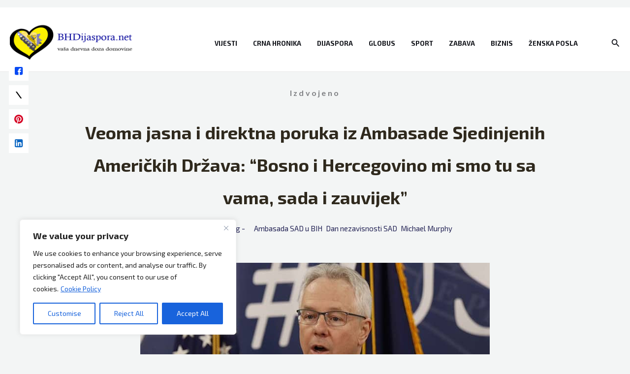

--- FILE ---
content_type: text/html; charset=UTF-8
request_url: https://www.bhdijaspora.net/veoma-jasna-i-direktna-poruka-iz-ambasade-sjedinjenih-americkih-drzava-bosno-i-hercegovino-mi-smo-tu-sa-vama-sada-i-zauvijek/izdvojeno/
body_size: 45379
content:
<!DOCTYPE html>
<html lang="bs-BA" prefix="og: https://ogp.me/ns#">
<head>
	
<script async src="https://pagead2.googlesyndication.com/pagead/js/adsbygoogle.js?client=ca-pub-1195087300949491"
     crossorigin="anonymous"></script>

	
	
<!-- Google tag (gtag.js) -->
<script async src="https://www.googletagmanager.com/gtag/js?id=UA-97833827-1"></script>
<script>
  window.dataLayer = window.dataLayer || [];
  function gtag(){dataLayer.push(arguments);}
  gtag('js', new Date());

  gtag('config', 'UA-97833827-1');
</script>
	
	
	<script src="https://cmp.setupcmp.com/cmp/cmp/cmp-stub.js" data-prop-id="6049"></script>
<script src="https://cmp.setupcmp.com/cmp/cmp/cmp-v1.js" data-prop-stpd-cmp-id="6049" async></script>

<style>
    .site-footer{
        padding-bottom: 120px;
    }

    .display-flex {
        display: -webkit-box !important;
        display: -ms-flexbox !important;
        display: flex !important;
        -webkit-box-pack: center;
            -ms-flex-pack: center;
                justify-content: center;
        -webkit-box-align: center;
            -ms-flex-align: center;
                align-items: center;
    }

    .display-flex-semi {
        display: -webkit-box !important;
        -webkit-box-pack: center;
        -ms-flex-align: center;
        align-items: center;
    }
    
    .mobile-height {
        /* ovo ionako nije ispravno, ali je sad zakomentirano */
        @media (max-width: 1000px) {
            min-height: 336px !important;
            max-height: 336px !important;
            overflow-y: auto !important;
        }

        @media (min-width: 1001px) {
            display:none !important;
        }
    }
</style>


	
	
<meta charset="UTF-8">
<meta name="viewport" content="width=device-width, initial-scale=1">
<link rel="profile" href="https://gmpg.org/xfn/11">


<!-- Search Engine Optimization by Rank Math - https://rankmath.com/ -->
<title>Veoma jasna i direktna poruka iz Ambasade Sjedinjenih Američkih Država: &quot;Bosno i Hercegovino mi smo tu sa vama, sada i zauvijek&quot;</title>
<link data-rocket-preload as="style" href="https://fonts.googleapis.com/css?family=Exo%202%3A400%2C600%2C700&#038;display=swap" rel="preload">
<link href="https://fonts.googleapis.com/css?family=Exo%202%3A400%2C600%2C700&#038;display=swap" media="print" onload="this.media=&#039;all&#039;" rel="stylesheet">
<noscript data-wpr-hosted-gf-parameters=""><link rel="stylesheet" href="https://fonts.googleapis.com/css?family=Exo%202%3A400%2C600%2C700&#038;display=swap"></noscript>
<meta name="robots" content="index, follow, max-snippet:-1, max-video-preview:-1, max-image-preview:large"/>
<link rel="canonical" href="https://www.bhdijaspora.net/veoma-jasna-i-direktna-poruka-iz-ambasade-sjedinjenih-americkih-drzava-bosno-i-hercegovino-mi-smo-tu-sa-vama-sada-i-zauvijek/izdvojeno/" />
<meta property="og:locale" content="bs_BA" />
<meta property="og:type" content="article" />
<meta property="og:title" content="Veoma jasna i direktna poruka iz Ambasade Sjedinjenih Američkih Država: &quot;Bosno i Hercegovino mi smo tu sa vama, sada i zauvijek&quot;" />
<meta property="og:description" content="Ambasador Sjedinjenih Američkih Država u Bosni i Hercegovini Michael Murphy obratio se povodom 4. jula, Dana nezavisnosti SAD-a. Ambasada SAD-a tradicionalno proslavlja ovaj praznik i u Bosni i Hercegovini. Ovu priliku je iskoristio i trenutni ambasador Michael Murphy, koji se obratio građanima Bosne i Hercegovine putem Instagrama. Nakon kratke poruke povodom samog praznika, poslao je [&hellip;]" />
<meta property="og:url" content="https://www.bhdijaspora.net/veoma-jasna-i-direktna-poruka-iz-ambasade-sjedinjenih-americkih-drzava-bosno-i-hercegovino-mi-smo-tu-sa-vama-sada-i-zauvijek/izdvojeno/" />
<meta property="og:site_name" content="Bh Dijaspora" />
<meta property="article:publisher" content="https://www.facebook.com/bhdijaspora.net" />
<meta property="article:tag" content="Ambasada SAD u BIH" />
<meta property="article:tag" content="Dan nezavisnosti SAD" />
<meta property="article:tag" content="Michael Murphy" />
<meta property="article:section" content="Izdvojeno" />
<meta property="og:updated_time" content="2023-07-06T19:20:24+02:00" />
<meta property="og:image" content="https://www.bhdijaspora.net/wp-content/uploads/2022/11/ambasador-michael-murphy.jpg" />
<meta property="og:image:secure_url" content="https://www.bhdijaspora.net/wp-content/uploads/2022/11/ambasador-michael-murphy.jpg" />
<meta property="og:image:width" content="710" />
<meta property="og:image:height" content="380" />
<meta property="og:image:alt" content="Ambasade Sjedinjenih Američkih Država" />
<meta property="og:image:type" content="image/jpeg" />
<meta property="article:published_time" content="2023-07-06T19:20:19+02:00" />
<meta property="article:modified_time" content="2023-07-06T19:20:24+02:00" />
<meta name="twitter:card" content="summary_large_image" />
<meta name="twitter:title" content="Veoma jasna i direktna poruka iz Ambasade Sjedinjenih Američkih Država: &quot;Bosno i Hercegovino mi smo tu sa vama, sada i zauvijek&quot;" />
<meta name="twitter:description" content="Ambasador Sjedinjenih Američkih Država u Bosni i Hercegovini Michael Murphy obratio se povodom 4. jula, Dana nezavisnosti SAD-a. Ambasada SAD-a tradicionalno proslavlja ovaj praznik i u Bosni i Hercegovini. Ovu priliku je iskoristio i trenutni ambasador Michael Murphy, koji se obratio građanima Bosne i Hercegovine putem Instagrama. Nakon kratke poruke povodom samog praznika, poslao je [&hellip;]" />
<meta name="twitter:site" content="@dijasporci" />
<meta name="twitter:creator" content="@dijasporci" />
<meta name="twitter:image" content="https://www.bhdijaspora.net/wp-content/uploads/2022/11/ambasador-michael-murphy.jpg" />
<meta name="twitter:label1" content="Written by" />
<meta name="twitter:data1" content="Admin" />
<meta name="twitter:label2" content="Time to read" />
<meta name="twitter:data2" content="1 minute" />
<script type="application/ld+json" class="rank-math-schema">{"@context":"https://schema.org","@graph":[{"@type":"Organization","@id":"https://www.bhdijaspora.net/#organization","name":"BHDijaspora.net","url":"https://www.bhdijaspora.net","sameAs":["https://www.facebook.com/bhdijaspora.net","https://twitter.com/dijasporci"],"logo":{"@type":"ImageObject","@id":"https://www.bhdijaspora.net/#logo","url":"https://www.bhdijaspora.net/wp-content/uploads/2021/10/cropped-cropped-cropped-LOGO_KARTA_544-180-e1634685032867.png","contentUrl":"https://www.bhdijaspora.net/wp-content/uploads/2021/10/cropped-cropped-cropped-LOGO_KARTA_544-180-e1634685032867.png","caption":"BHDijaspora.net","inLanguage":"bs-BA","width":"270","height":"90"}},{"@type":"WebSite","@id":"https://www.bhdijaspora.net/#website","url":"https://www.bhdijaspora.net","name":"BHDijaspora.net","publisher":{"@id":"https://www.bhdijaspora.net/#organization"},"inLanguage":"bs-BA"},{"@type":"ImageObject","@id":"https://www.bhdijaspora.net/wp-content/uploads/2022/11/ambasador-michael-murphy.jpg","url":"https://www.bhdijaspora.net/wp-content/uploads/2022/11/ambasador-michael-murphy.jpg","width":"710","height":"380","inLanguage":"bs-BA"},{"@type":"BreadcrumbList","@id":"https://www.bhdijaspora.net/veoma-jasna-i-direktna-poruka-iz-ambasade-sjedinjenih-americkih-drzava-bosno-i-hercegovino-mi-smo-tu-sa-vama-sada-i-zauvijek/izdvojeno/#breadcrumb","itemListElement":[{"@type":"ListItem","position":"1","item":{"@id":"https://www.bhdijaspora.net","name":"Home"}},{"@type":"ListItem","position":"2","item":{"@id":"https://www.bhdijaspora.net/veoma-jasna-i-direktna-poruka-iz-ambasade-sjedinjenih-americkih-drzava-bosno-i-hercegovino-mi-smo-tu-sa-vama-sada-i-zauvijek/izdvojeno/","name":"Veoma jasna i direktna poruka iz Ambasade Sjedinjenih Ameri\u010dkih Dr\u017eava: &#8220;Bosno i Hercegovino mi smo tu sa vama, sada i zauvijek&#8221;"}}]},{"@type":"WebPage","@id":"https://www.bhdijaspora.net/veoma-jasna-i-direktna-poruka-iz-ambasade-sjedinjenih-americkih-drzava-bosno-i-hercegovino-mi-smo-tu-sa-vama-sada-i-zauvijek/izdvojeno/#webpage","url":"https://www.bhdijaspora.net/veoma-jasna-i-direktna-poruka-iz-ambasade-sjedinjenih-americkih-drzava-bosno-i-hercegovino-mi-smo-tu-sa-vama-sada-i-zauvijek/izdvojeno/","name":"Veoma jasna i direktna poruka iz Ambasade Sjedinjenih Ameri\u010dkih Dr\u017eava: &quot;Bosno i Hercegovino mi smo tu sa vama, sada i zauvijek&quot;","datePublished":"2023-07-06T19:20:19+02:00","dateModified":"2023-07-06T19:20:24+02:00","isPartOf":{"@id":"https://www.bhdijaspora.net/#website"},"primaryImageOfPage":{"@id":"https://www.bhdijaspora.net/wp-content/uploads/2022/11/ambasador-michael-murphy.jpg"},"inLanguage":"bs-BA","breadcrumb":{"@id":"https://www.bhdijaspora.net/veoma-jasna-i-direktna-poruka-iz-ambasade-sjedinjenih-americkih-drzava-bosno-i-hercegovino-mi-smo-tu-sa-vama-sada-i-zauvijek/izdvojeno/#breadcrumb"}},{"@type":"Person","@id":"https://www.bhdijaspora.net/author/mustafa/","name":"Admin","url":"https://www.bhdijaspora.net/author/mustafa/","image":{"@type":"ImageObject","@id":"https://secure.gravatar.com/avatar/021c7722cf8f66dba4ae44937f3c1069a26ac84fbb5e1f0ed142f58f590e1a4b?s=96&amp;d=retro&amp;r=g","url":"https://secure.gravatar.com/avatar/021c7722cf8f66dba4ae44937f3c1069a26ac84fbb5e1f0ed142f58f590e1a4b?s=96&amp;d=retro&amp;r=g","caption":"Admin","inLanguage":"bs-BA"},"sameAs":["http://bhdijaspora.net"],"worksFor":{"@id":"https://www.bhdijaspora.net/#organization"}},{"@type":"BlogPosting","headline":"Veoma jasna i direktna poruka iz Ambasade Sjedinjenih Ameri\u010dkih Dr\u017eava: &quot;Bosno i Hercegovino mi smo tu","keywords":"Ambasade Sjedinjenih Ameri\u010dkih Dr\u017eava","datePublished":"2023-07-06T19:20:19+02:00","dateModified":"2023-07-06T19:20:24+02:00","author":{"@id":"https://www.bhdijaspora.net/author/mustafa/","name":"Admin"},"publisher":{"@id":"https://www.bhdijaspora.net/#organization"},"description":"Ambasador Sjedinjenih Ameri\u010dkih Dr\u017eava u Bosni i Hercegovini Michael Murphy obratio se povodom 4. jula, Dana nezavisnosti SAD-a. Ambasada SAD-a tradicionalno proslavlja ovaj praznik i u Bosni i Hercegovini. Ovu priliku je iskoristio i trenutni ambasador Michael Murphy, koji se obratio gra\u0111anima Bosne i Hercegovine putem Instagrama.","name":"Veoma jasna i direktna poruka iz Ambasade Sjedinjenih Ameri\u010dkih Dr\u017eava: &quot;Bosno i Hercegovino mi smo tu","@id":"https://www.bhdijaspora.net/veoma-jasna-i-direktna-poruka-iz-ambasade-sjedinjenih-americkih-drzava-bosno-i-hercegovino-mi-smo-tu-sa-vama-sada-i-zauvijek/izdvojeno/#richSnippet","isPartOf":{"@id":"https://www.bhdijaspora.net/veoma-jasna-i-direktna-poruka-iz-ambasade-sjedinjenih-americkih-drzava-bosno-i-hercegovino-mi-smo-tu-sa-vama-sada-i-zauvijek/izdvojeno/#webpage"},"image":{"@id":"https://www.bhdijaspora.net/wp-content/uploads/2022/11/ambasador-michael-murphy.jpg"},"inLanguage":"bs-BA","mainEntityOfPage":{"@id":"https://www.bhdijaspora.net/veoma-jasna-i-direktna-poruka-iz-ambasade-sjedinjenih-americkih-drzava-bosno-i-hercegovino-mi-smo-tu-sa-vama-sada-i-zauvijek/izdvojeno/#webpage"}}]}</script>
<!-- /Rank Math WordPress SEO plugin -->

<link rel='dns-prefetch' href='//www.bhdijaspora.net' />
<link rel='dns-prefetch' href='//fonts.googleapis.com' />
<link href='https://fonts.gstatic.com' crossorigin rel='preconnect' />
<link rel="alternate" type="application/rss+xml" title="Bh Dijaspora &raquo; novosti" href="https://www.bhdijaspora.net/feed/" />
<link rel="alternate" title="oEmbed (JSON)" type="application/json+oembed" href="https://www.bhdijaspora.net/wp-json/oembed/1.0/embed?url=https%3A%2F%2Fwww.bhdijaspora.net%2Fveoma-jasna-i-direktna-poruka-iz-ambasade-sjedinjenih-americkih-drzava-bosno-i-hercegovino-mi-smo-tu-sa-vama-sada-i-zauvijek%2Fizdvojeno%2F" />
<link rel="alternate" title="oEmbed (XML)" type="text/xml+oembed" href="https://www.bhdijaspora.net/wp-json/oembed/1.0/embed?url=https%3A%2F%2Fwww.bhdijaspora.net%2Fveoma-jasna-i-direktna-poruka-iz-ambasade-sjedinjenih-americkih-drzava-bosno-i-hercegovino-mi-smo-tu-sa-vama-sada-i-zauvijek%2Fizdvojeno%2F&#038;format=xml" />
<style id='wp-img-auto-sizes-contain-inline-css'>
img:is([sizes=auto i],[sizes^="auto," i]){contain-intrinsic-size:3000px 1500px}
/*# sourceURL=wp-img-auto-sizes-contain-inline-css */
</style>
<link rel='stylesheet' id='astra-theme-css-css' href='https://www.bhdijaspora.net/wp-content/themes/astra/assets/css/minified/main.min.css?ver=4.12.0' media='all' />
<style id='astra-theme-css-inline-css'>
.ast-no-sidebar .entry-content .alignfull {margin-left: calc( -50vw + 50%);margin-right: calc( -50vw + 50%);max-width: 100vw;width: 100vw;}.ast-no-sidebar .entry-content .alignwide {margin-left: calc(-41vw + 50%);margin-right: calc(-41vw + 50%);max-width: unset;width: unset;}.ast-no-sidebar .entry-content .alignfull .alignfull,.ast-no-sidebar .entry-content .alignfull .alignwide,.ast-no-sidebar .entry-content .alignwide .alignfull,.ast-no-sidebar .entry-content .alignwide .alignwide,.ast-no-sidebar .entry-content .wp-block-column .alignfull,.ast-no-sidebar .entry-content .wp-block-column .alignwide{width: 100%;margin-left: auto;margin-right: auto;}.wp-block-gallery,.blocks-gallery-grid {margin: 0;}.wp-block-separator {max-width: 100px;}.wp-block-separator.is-style-wide,.wp-block-separator.is-style-dots {max-width: none;}.entry-content .has-2-columns .wp-block-column:first-child {padding-right: 10px;}.entry-content .has-2-columns .wp-block-column:last-child {padding-left: 10px;}@media (max-width: 782px) {.entry-content .wp-block-columns .wp-block-column {flex-basis: 100%;}.entry-content .has-2-columns .wp-block-column:first-child {padding-right: 0;}.entry-content .has-2-columns .wp-block-column:last-child {padding-left: 0;}}body .entry-content .wp-block-latest-posts {margin-left: 0;}body .entry-content .wp-block-latest-posts li {list-style: none;}.ast-no-sidebar .ast-container .entry-content .wp-block-latest-posts {margin-left: 0;}.ast-header-break-point .entry-content .alignwide {margin-left: auto;margin-right: auto;}.entry-content .blocks-gallery-item img {margin-bottom: auto;}.wp-block-pullquote {border-top: 4px solid #555d66;border-bottom: 4px solid #555d66;color: #40464d;}:root{--ast-post-nav-space:0;--ast-container-default-xlg-padding:3em;--ast-container-default-lg-padding:3em;--ast-container-default-slg-padding:2em;--ast-container-default-md-padding:3em;--ast-container-default-sm-padding:3em;--ast-container-default-xs-padding:2.4em;--ast-container-default-xxs-padding:1.8em;--ast-code-block-background:#EEEEEE;--ast-comment-inputs-background:#FAFAFA;--ast-normal-container-width:1350px;--ast-narrow-container-width:750px;--ast-blog-title-font-weight:normal;--ast-blog-meta-weight:inherit;--ast-global-color-primary:var(--ast-global-color-5);--ast-global-color-secondary:var(--ast-global-color-4);--ast-global-color-alternate-background:var(--ast-global-color-7);--ast-global-color-subtle-background:var(--ast-global-color-6);--ast-bg-style-guide:var( --ast-global-color-secondary,--ast-global-color-5 );--ast-shadow-style-guide:0px 0px 4px 0 #00000057;--ast-global-dark-bg-style:#fff;--ast-global-dark-lfs:#fbfbfb;--ast-widget-bg-color:#fafafa;--ast-wc-container-head-bg-color:#fbfbfb;--ast-title-layout-bg:#eeeeee;--ast-search-border-color:#e7e7e7;--ast-lifter-hover-bg:#e6e6e6;--ast-gallery-block-color:#000;--srfm-color-input-label:var(--ast-global-color-2);}html{font-size:100%;}a{color:var(--ast-global-color-2);}a:hover,a:focus{color:var(--ast-global-color-1);}body,button,input,select,textarea,.ast-button,.ast-custom-button{font-family:'Exo 2',sans-serif;font-weight:400;font-size:16px;font-size:1rem;}blockquote{color:var(--ast-global-color-3);}p,.entry-content p{margin-bottom:1em;}h1,h2,h3,h4,h5,h6,.entry-content :where(h1,h2,h3,h4,h5,h6),.site-title,.site-title a{font-family:'Exo 2',sans-serif;font-weight:700;line-height:1.2em;}.site-title{font-size:35px;font-size:2.1875rem;display:none;}header .custom-logo-link img{max-width:250px;width:250px;}.astra-logo-svg{width:250px;}.site-header .site-description{font-size:15px;font-size:0.9375rem;display:none;}.entry-title{font-size:32px;font-size:2rem;}.archive .ast-article-post .ast-article-inner,.blog .ast-article-post .ast-article-inner,.archive .ast-article-post .ast-article-inner:hover,.blog .ast-article-post .ast-article-inner:hover{overflow:hidden;}h1,.entry-content :where(h1){font-size:64px;font-size:4rem;font-family:'Exo 2',sans-serif;line-height:1.4em;}h2,.entry-content :where(h2){font-size:40px;font-size:2.5rem;font-family:'Exo 2',sans-serif;line-height:1.3em;}h3,.entry-content :where(h3){font-size:32px;font-size:2rem;font-family:'Exo 2',sans-serif;line-height:1.3em;}h4,.entry-content :where(h4){font-size:24px;font-size:1.5rem;line-height:1.2em;font-family:'Exo 2',sans-serif;}h5,.entry-content :where(h5){font-size:20px;font-size:1.25rem;line-height:1.2em;font-family:'Exo 2',sans-serif;}h6,.entry-content :where(h6){font-size:16px;font-size:1rem;line-height:1.25em;font-family:'Exo 2',sans-serif;}::selection{background-color:var(--ast-global-color-0);color:#ffffff;}body,h1,h2,h3,h4,h5,h6,.entry-title a,.entry-content :where(h1,h2,h3,h4,h5,h6){color:var(--ast-global-color-3);}.tagcloud a:hover,.tagcloud a:focus,.tagcloud a.current-item{color:#ffffff;border-color:var(--ast-global-color-2);background-color:var(--ast-global-color-2);}input:focus,input[type="text"]:focus,input[type="email"]:focus,input[type="url"]:focus,input[type="password"]:focus,input[type="reset"]:focus,input[type="search"]:focus,textarea:focus{border-color:var(--ast-global-color-2);}input[type="radio"]:checked,input[type=reset],input[type="checkbox"]:checked,input[type="checkbox"]:hover:checked,input[type="checkbox"]:focus:checked,input[type=range]::-webkit-slider-thumb{border-color:var(--ast-global-color-2);background-color:var(--ast-global-color-2);box-shadow:none;}.site-footer a:hover + .post-count,.site-footer a:focus + .post-count{background:var(--ast-global-color-2);border-color:var(--ast-global-color-2);}.single .nav-links .nav-previous,.single .nav-links .nav-next{color:var(--ast-global-color-2);}.entry-meta,.entry-meta *{line-height:1.45;color:var(--ast-global-color-2);}.entry-meta a:not(.ast-button):hover,.entry-meta a:not(.ast-button):hover *,.entry-meta a:not(.ast-button):focus,.entry-meta a:not(.ast-button):focus *,.page-links > .page-link,.page-links .page-link:hover,.post-navigation a:hover{color:var(--ast-global-color-1);}#cat option,.secondary .calendar_wrap thead a,.secondary .calendar_wrap thead a:visited{color:var(--ast-global-color-2);}.secondary .calendar_wrap #today,.ast-progress-val span{background:var(--ast-global-color-2);}.secondary a:hover + .post-count,.secondary a:focus + .post-count{background:var(--ast-global-color-2);border-color:var(--ast-global-color-2);}.calendar_wrap #today > a{color:#ffffff;}.page-links .page-link,.single .post-navigation a{color:var(--ast-global-color-2);}.ast-search-menu-icon .search-form button.search-submit{padding:0 4px;}.ast-search-menu-icon form.search-form{padding-right:0;}.ast-search-menu-icon.slide-search input.search-field{width:0;}.ast-header-search .ast-search-menu-icon.ast-dropdown-active .search-form,.ast-header-search .ast-search-menu-icon.ast-dropdown-active .search-field:focus{transition:all 0.2s;}.search-form input.search-field:focus{outline:none;}.widget-title,.widget .wp-block-heading{font-size:22px;font-size:1.375rem;color:var(--ast-global-color-3);}.ast-search-menu-icon.slide-search a:focus-visible:focus-visible,.astra-search-icon:focus-visible,#close:focus-visible,a:focus-visible,.ast-menu-toggle:focus-visible,.site .skip-link:focus-visible,.wp-block-loginout input:focus-visible,.wp-block-search.wp-block-search__button-inside .wp-block-search__inside-wrapper,.ast-header-navigation-arrow:focus-visible,.ast-orders-table__row .ast-orders-table__cell:focus-visible,a#ast-apply-coupon:focus-visible,#ast-apply-coupon:focus-visible,#close:focus-visible,.button.search-submit:focus-visible,#search_submit:focus,.normal-search:focus-visible,.ast-header-account-wrap:focus-visible,.astra-cart-drawer-close:focus,.ast-single-variation:focus,.ast-button:focus,.ast-builder-button-wrap:has(.ast-custom-button-link:focus),.ast-builder-button-wrap .ast-custom-button-link:focus{outline-style:dotted;outline-color:inherit;outline-width:thin;}input:focus,input[type="text"]:focus,input[type="email"]:focus,input[type="url"]:focus,input[type="password"]:focus,input[type="reset"]:focus,input[type="search"]:focus,input[type="number"]:focus,textarea:focus,.wp-block-search__input:focus,[data-section="section-header-mobile-trigger"] .ast-button-wrap .ast-mobile-menu-trigger-minimal:focus,.ast-mobile-popup-drawer.active .menu-toggle-close:focus,#ast-scroll-top:focus,#coupon_code:focus,#ast-coupon-code:focus{border-style:dotted;border-color:inherit;border-width:thin;}input{outline:none;}.site-logo-img img{ transition:all 0.2s linear;}body .ast-oembed-container *{position:absolute;top:0;width:100%;height:100%;left:0;}body .wp-block-embed-pocket-casts .ast-oembed-container *{position:unset;}.ast-single-post-featured-section + article {margin-top: 2em;}.site-content .ast-single-post-featured-section img {width: 100%;overflow: hidden;object-fit: cover;}.site > .ast-single-related-posts-container {margin-top: 0;}@media (min-width: 922px) {.ast-desktop .ast-container--narrow {max-width: var(--ast-narrow-container-width);margin: 0 auto;}}@media (max-width:921.9px){#ast-desktop-header{display:none;}}@media (min-width:922px){#ast-mobile-header{display:none;}}@media( max-width: 420px ) {.single .nav-links .nav-previous,.single .nav-links .nav-next {width: 100%;text-align: center;}}.wp-block-buttons.aligncenter{justify-content:center;}@media (max-width:921px){.ast-theme-transparent-header #primary,.ast-theme-transparent-header #secondary{padding:0;}}@media (max-width:921px){.ast-plain-container.ast-no-sidebar #primary{padding:0;}}.ast-plain-container.ast-no-sidebar #primary{margin-top:0;margin-bottom:0;}@media (min-width:1200px){.ast-plain-container.ast-no-sidebar #primary{margin-top:60px;margin-bottom:60px;}}@media (min-width:1200px){.ast-separate-container.ast-right-sidebar .entry-content .wp-block-image.alignfull,.ast-separate-container.ast-left-sidebar .entry-content .wp-block-image.alignfull,.ast-separate-container.ast-right-sidebar .entry-content .wp-block-cover.alignfull,.ast-separate-container.ast-left-sidebar .entry-content .wp-block-cover.alignfull{margin-left:-6.67em;margin-right:-6.67em;max-width:unset;width:unset;}.ast-separate-container.ast-right-sidebar .entry-content .wp-block-image.alignwide,.ast-separate-container.ast-left-sidebar .entry-content .wp-block-image.alignwide,.ast-separate-container.ast-right-sidebar .entry-content .wp-block-cover.alignwide,.ast-separate-container.ast-left-sidebar .entry-content .wp-block-cover.alignwide{margin-left:-20px;margin-right:-20px;max-width:unset;width:unset;}}@media (min-width:1200px){.wp-block-group .has-background{padding:20px;}}@media (min-width:1200px){.ast-no-sidebar.ast-separate-container .entry-content .wp-block-group.alignwide,.ast-no-sidebar.ast-separate-container .entry-content .wp-block-cover.alignwide{margin-left:-20px;margin-right:-20px;padding-left:20px;padding-right:20px;}.ast-no-sidebar.ast-separate-container .entry-content .wp-block-cover.alignfull,.ast-no-sidebar.ast-separate-container .entry-content .wp-block-group.alignfull{margin-left:-6.67em;margin-right:-6.67em;padding-left:6.67em;padding-right:6.67em;}}@media (min-width:1200px){.wp-block-cover-image.alignwide .wp-block-cover__inner-container,.wp-block-cover.alignwide .wp-block-cover__inner-container,.wp-block-cover-image.alignfull .wp-block-cover__inner-container,.wp-block-cover.alignfull .wp-block-cover__inner-container{width:100%;}}.wp-block-columns{margin-bottom:unset;}.wp-block-image.size-full{margin:2rem 0;}.wp-block-separator.has-background{padding:0;}.wp-block-gallery{margin-bottom:1.6em;}.wp-block-group{padding-top:4em;padding-bottom:4em;}.wp-block-group__inner-container .wp-block-columns:last-child,.wp-block-group__inner-container :last-child,.wp-block-table table{margin-bottom:0;}.blocks-gallery-grid{width:100%;}.wp-block-navigation-link__content{padding:5px 0;}.wp-block-group .wp-block-group .has-text-align-center,.wp-block-group .wp-block-column .has-text-align-center{max-width:100%;}.has-text-align-center{margin:0 auto;}@media (min-width:1200px){.wp-block-cover__inner-container,.alignwide .wp-block-group__inner-container,.alignfull .wp-block-group__inner-container{max-width:1200px;margin:0 auto;}.wp-block-group.alignnone,.wp-block-group.aligncenter,.wp-block-group.alignleft,.wp-block-group.alignright,.wp-block-group.alignwide,.wp-block-columns.alignwide{margin:2rem 0 1rem 0;}}@media (max-width:1200px){.wp-block-group{padding:3em;}.wp-block-group .wp-block-group{padding:1.5em;}.wp-block-columns,.wp-block-column{margin:1rem 0;}}@media (min-width:921px){.wp-block-columns .wp-block-group{padding:2em;}}@media (max-width:544px){.wp-block-cover-image .wp-block-cover__inner-container,.wp-block-cover .wp-block-cover__inner-container{width:unset;}.wp-block-cover,.wp-block-cover-image{padding:2em 0;}.wp-block-group,.wp-block-cover{padding:2em;}.wp-block-media-text__media img,.wp-block-media-text__media video{width:unset;max-width:100%;}.wp-block-media-text.has-background .wp-block-media-text__content{padding:1em;}}.wp-block-image.aligncenter{margin-left:auto;margin-right:auto;}.wp-block-table.aligncenter{margin-left:auto;margin-right:auto;}@media (min-width:544px){.entry-content .wp-block-media-text.has-media-on-the-right .wp-block-media-text__content{padding:0 8% 0 0;}.entry-content .wp-block-media-text .wp-block-media-text__content{padding:0 0 0 8%;}.ast-plain-container .site-content .entry-content .has-custom-content-position.is-position-bottom-left > *,.ast-plain-container .site-content .entry-content .has-custom-content-position.is-position-bottom-right > *,.ast-plain-container .site-content .entry-content .has-custom-content-position.is-position-top-left > *,.ast-plain-container .site-content .entry-content .has-custom-content-position.is-position-top-right > *,.ast-plain-container .site-content .entry-content .has-custom-content-position.is-position-center-right > *,.ast-plain-container .site-content .entry-content .has-custom-content-position.is-position-center-left > *{margin:0;}}@media (max-width:544px){.entry-content .wp-block-media-text .wp-block-media-text__content{padding:8% 0;}.wp-block-media-text .wp-block-media-text__media img{width:auto;max-width:100%;}}.wp-block-button.is-style-outline .wp-block-button__link{border-color:var(--ast-global-color-0);border-top-width:1px;border-right-width:1px;border-bottom-width:1px;border-left-width:1px;}div.wp-block-button.is-style-outline > .wp-block-button__link:not(.has-text-color),div.wp-block-button.wp-block-button__link.is-style-outline:not(.has-text-color){color:var(--ast-global-color-0);}.wp-block-button.is-style-outline .wp-block-button__link:hover,.wp-block-buttons .wp-block-button.is-style-outline .wp-block-button__link:focus,.wp-block-buttons .wp-block-button.is-style-outline > .wp-block-button__link:not(.has-text-color):hover,.wp-block-buttons .wp-block-button.wp-block-button__link.is-style-outline:not(.has-text-color):hover{color:#ffffff;background-color:var(--ast-global-color-1);border-color:var(--ast-global-color-1);}.post-page-numbers.current .page-link,.ast-pagination .page-numbers.current{color:#ffffff;border-color:var(--ast-global-color-0);background-color:var(--ast-global-color-0);}@media (max-width:921px){.wp-block-button.is-style-outline .wp-block-button__link{padding-top:calc(15px - 1px);padding-right:calc(30px - 1px);padding-bottom:calc(15px - 1px);padding-left:calc(30px - 1px);}}@media (max-width:544px){.wp-block-button.is-style-outline .wp-block-button__link{padding-top:calc(15px - 1px);padding-right:calc(30px - 1px);padding-bottom:calc(15px - 1px);padding-left:calc(30px - 1px);}}@media (min-width:544px){.entry-content > .alignleft{margin-right:20px;}.entry-content > .alignright{margin-left:20px;}.wp-block-group.has-background{padding:20px;}}.wp-block-buttons .wp-block-button.is-style-outline .wp-block-button__link.wp-element-button,.ast-outline-button,.wp-block-uagb-buttons-child .uagb-buttons-repeater.ast-outline-button{border-color:var(--ast-global-color-0);border-top-width:2px;border-right-width:2px;border-bottom-width:2px;border-left-width:2px;font-family:inherit;font-weight:700;font-size:16px;font-size:1rem;line-height:1em;border-top-left-radius:25px;border-top-right-radius:25px;border-bottom-right-radius:25px;border-bottom-left-radius:25px;}.wp-block-buttons .wp-block-button.is-style-outline > .wp-block-button__link:not(.has-text-color),.wp-block-buttons .wp-block-button.wp-block-button__link.is-style-outline:not(.has-text-color),.ast-outline-button{color:var(--ast-global-color-0);}.wp-block-button.is-style-outline .wp-block-button__link:hover,.wp-block-buttons .wp-block-button.is-style-outline .wp-block-button__link:focus,.wp-block-buttons .wp-block-button.is-style-outline > .wp-block-button__link:not(.has-text-color):hover,.wp-block-buttons .wp-block-button.wp-block-button__link.is-style-outline:not(.has-text-color):hover,.ast-outline-button:hover,.ast-outline-button:focus,.wp-block-uagb-buttons-child .uagb-buttons-repeater.ast-outline-button:hover,.wp-block-uagb-buttons-child .uagb-buttons-repeater.ast-outline-button:focus{color:#ffffff;background-color:var(--ast-global-color-1);border-color:var(--ast-global-color-1);}.wp-block-button .wp-block-button__link.wp-element-button.is-style-outline:not(.has-background),.wp-block-button.is-style-outline>.wp-block-button__link.wp-element-button:not(.has-background),.ast-outline-button{background-color:var(--ast-global-color-0);}@media (max-width:921px){.wp-block-buttons .wp-block-button.is-style-outline .wp-block-button__link.wp-element-button,.ast-outline-button,.wp-block-uagb-buttons-child .uagb-buttons-repeater.ast-outline-button{font-size:15px;font-size:0.9375rem;}}@media (max-width:544px){.wp-block-buttons .wp-block-button.is-style-outline .wp-block-button__link.wp-element-button,.ast-outline-button,.wp-block-uagb-buttons-child .uagb-buttons-repeater.ast-outline-button{font-size:14px;font-size:0.875rem;}}.entry-content[data-ast-blocks-layout] > figure{margin-bottom:1em;}#page{display:flex;flex-direction:column;min-height:100vh;}.ast-404-layout-1 h1.page-title{color:var(--ast-global-color-2);}.single .post-navigation a{line-height:1em;height:inherit;}.error-404 .page-sub-title{font-size:1.5rem;font-weight:inherit;}.search .site-content .content-area .search-form{margin-bottom:0;}#page .site-content{flex-grow:1;}.widget{margin-bottom:1.25em;}#secondary li{line-height:1.5em;}#secondary .wp-block-group h2{margin-bottom:0.7em;}#secondary h2{font-size:1.7rem;}.ast-separate-container .ast-article-post,.ast-separate-container .ast-article-single,.ast-separate-container .comment-respond{padding:3em;}.ast-separate-container .ast-article-single .ast-article-single{padding:0;}.ast-article-single .wp-block-post-template-is-layout-grid{padding-left:0;}.ast-separate-container .comments-title,.ast-narrow-container .comments-title{padding:1.5em 2em;}.ast-page-builder-template .comment-form-textarea,.ast-comment-formwrap .ast-grid-common-col{padding:0;}.ast-comment-formwrap{padding:0;display:inline-flex;column-gap:20px;width:100%;margin-left:0;margin-right:0;}.comments-area textarea#comment:focus,.comments-area textarea#comment:active,.comments-area .ast-comment-formwrap input[type="text"]:focus,.comments-area .ast-comment-formwrap input[type="text"]:active {box-shadow:none;outline:none;}.archive.ast-page-builder-template .entry-header{margin-top:2em;}.ast-page-builder-template .ast-comment-formwrap{width:100%;}.entry-title{margin-bottom:0.5em;}.ast-archive-description p{font-size:inherit;font-weight:inherit;line-height:inherit;}.ast-separate-container .ast-comment-list li.depth-1,.hentry{margin-bottom:2em;}@media (min-width:921px){.ast-left-sidebar.ast-page-builder-template #secondary,.archive.ast-right-sidebar.ast-page-builder-template .site-main{padding-left:20px;padding-right:20px;}}@media (max-width:544px){.ast-comment-formwrap.ast-row{column-gap:10px;display:inline-block;}#ast-commentform .ast-grid-common-col{position:relative;width:100%;}}@media (min-width:1201px){.ast-separate-container .ast-article-post,.ast-separate-container .ast-article-single,.ast-separate-container .ast-author-box,.ast-separate-container .ast-404-layout-1,.ast-separate-container .no-results{padding:3em;}}@media (max-width:921px){.ast-left-sidebar #content > .ast-container{display:flex;flex-direction:column-reverse;width:100%;}}@media (min-width:922px){.ast-separate-container.ast-right-sidebar #primary,.ast-separate-container.ast-left-sidebar #primary{border:0;}.search-no-results.ast-separate-container #primary{margin-bottom:4em;}}.elementor-widget-button .elementor-button{border-style:solid;text-decoration:none;border-top-width:1px;border-right-width:1px;border-left-width:1px;border-bottom-width:1px;}.elementor-button.elementor-size-sm,.elementor-button.elementor-size-xs,.elementor-button.elementor-size-md,.elementor-button.elementor-size-lg,.elementor-button.elementor-size-xl,.elementor-button{border-top-left-radius:25px;border-top-right-radius:25px;border-bottom-right-radius:25px;border-bottom-left-radius:25px;padding-top:14px;padding-right:28px;padding-bottom:14px;padding-left:28px;}@media (max-width:921px){.elementor-widget-button .elementor-button.elementor-size-sm,.elementor-widget-button .elementor-button.elementor-size-xs,.elementor-widget-button .elementor-button.elementor-size-md,.elementor-widget-button .elementor-button.elementor-size-lg,.elementor-widget-button .elementor-button.elementor-size-xl,.elementor-widget-button .elementor-button{padding-top:13px;padding-right:22px;padding-bottom:13px;padding-left:22px;}}@media (max-width:544px){.elementor-widget-button .elementor-button.elementor-size-sm,.elementor-widget-button .elementor-button.elementor-size-xs,.elementor-widget-button .elementor-button.elementor-size-md,.elementor-widget-button .elementor-button.elementor-size-lg,.elementor-widget-button .elementor-button.elementor-size-xl,.elementor-widget-button .elementor-button{padding-top:12px;padding-right:20px;padding-bottom:12px;padding-left:20px;}}.elementor-widget-button .elementor-button{border-color:var(--ast-global-color-0);background-color:var(--ast-global-color-0);}.elementor-widget-button .elementor-button:hover,.elementor-widget-button .elementor-button:focus{color:#ffffff;background-color:var(--ast-global-color-1);border-color:var(--ast-global-color-1);}.wp-block-button .wp-block-button__link ,.elementor-widget-button .elementor-button{color:#ffffff;}.elementor-widget-button .elementor-button{font-weight:700;font-size:16px;font-size:1rem;line-height:1em;}body .elementor-button.elementor-size-sm,body .elementor-button.elementor-size-xs,body .elementor-button.elementor-size-md,body .elementor-button.elementor-size-lg,body .elementor-button.elementor-size-xl,body .elementor-button{font-size:16px;font-size:1rem;}.wp-block-button .wp-block-button__link:hover,.wp-block-button .wp-block-button__link:focus{color:#ffffff;background-color:var(--ast-global-color-1);border-color:var(--ast-global-color-1);}.wp-block-button .wp-block-button__link{border:none;background-color:var(--ast-global-color-0);color:#ffffff;font-family:inherit;font-weight:700;line-height:1em;font-size:16px;font-size:1rem;padding:15px 30px;border-top-left-radius:25px;border-top-right-radius:25px;border-bottom-right-radius:25px;border-bottom-left-radius:25px;}.wp-block-button.is-style-outline .wp-block-button__link{border-style:solid;border-top-width:1px;border-right-width:1px;border-left-width:1px;border-bottom-width:1px;border-color:var(--ast-global-color-0);padding-top:calc(15px - 1px);padding-right:calc(30px - 1px);padding-bottom:calc(15px - 1px);padding-left:calc(30px - 1px);}@media (max-width:921px){.wp-block-button .wp-block-button__link{font-size:15px;font-size:0.9375rem;border:none;padding:15px 30px;}.wp-block-button.is-style-outline .wp-block-button__link{padding-top:calc(15px - 1px);padding-right:calc(30px - 1px);padding-bottom:calc(15px - 1px);padding-left:calc(30px - 1px);}}@media (max-width:544px){.wp-block-button .wp-block-button__link{font-size:14px;font-size:0.875rem;border:none;padding:15px 30px;}.wp-block-button.is-style-outline .wp-block-button__link{padding-top:calc(15px - 1px);padding-right:calc(30px - 1px);padding-bottom:calc(15px - 1px);padding-left:calc(30px - 1px);}}.menu-toggle,button,.ast-button,.ast-custom-button,.button,input#submit,input[type="button"],input[type="submit"],input[type="reset"],.search .search-submit{border-style:solid;border-top-width:1px;border-right-width:1px;border-left-width:1px;border-bottom-width:1px;color:#ffffff;border-color:var(--ast-global-color-0);background-color:var(--ast-global-color-0);padding-top:14px;padding-right:28px;padding-bottom:14px;padding-left:28px;font-family:inherit;font-weight:700;font-size:16px;font-size:1rem;line-height:1em;border-top-left-radius:25px;border-top-right-radius:25px;border-bottom-right-radius:25px;border-bottom-left-radius:25px;}button:focus,.menu-toggle:hover,button:hover,.ast-button:hover,.ast-custom-button:hover .button:hover,.ast-custom-button:hover ,input[type=reset]:hover,input[type=reset]:focus,input#submit:hover,input#submit:focus,input[type="button"]:hover,input[type="button"]:focus,input[type="submit"]:hover,input[type="submit"]:focus{color:#ffffff;background-color:var(--ast-global-color-1);border-color:var(--ast-global-color-1);}form[CLASS*="wp-block-search__"].wp-block-search .wp-block-search__inside-wrapper .wp-block-search__button.has-icon{padding-top:calc(14px - 3px);padding-right:calc(28px - 3px);padding-bottom:calc(14px - 3px);padding-left:calc(28px - 3px);}@media (max-width:921px){.menu-toggle,button,.ast-button,.ast-custom-button,.button,input#submit,input[type="button"],input[type="submit"],input[type="reset"],.search .search-submit{padding-top:13px;padding-right:22px;padding-bottom:13px;padding-left:22px;font-size:15px;font-size:0.9375rem;}}@media (max-width:544px){.menu-toggle,button,.ast-button,.ast-custom-button,.button,input#submit,input[type="button"],input[type="submit"],input[type="reset"],.search .search-submit{padding-top:12px;padding-right:20px;padding-bottom:12px;padding-left:20px;font-size:14px;font-size:0.875rem;}}@media (max-width:921px){.menu-toggle,button,.ast-button,.button,input#submit,input[type="button"],input[type="submit"],input[type="reset"]{font-size:15px;font-size:0.9375rem;}.ast-mobile-header-stack .main-header-bar .ast-search-menu-icon{display:inline-block;}.ast-header-break-point.ast-header-custom-item-outside .ast-mobile-header-stack .main-header-bar .ast-search-icon{margin:0;}.ast-comment-avatar-wrap img{max-width:2.5em;}.ast-comment-meta{padding:0 1.8888em 1.3333em;}.ast-separate-container .ast-comment-list li.depth-1{padding:1.5em 2.14em;}.ast-separate-container .comment-respond{padding:2em 2.14em;}}@media (min-width:544px){.ast-container{max-width:100%;}}@media (max-width:544px){.ast-separate-container .ast-article-post,.ast-separate-container .ast-article-single,.ast-separate-container .comments-title,.ast-separate-container .ast-archive-description{padding:1.5em 1em;}.ast-separate-container #content .ast-container{padding-left:0.54em;padding-right:0.54em;}.ast-separate-container .ast-comment-list .bypostauthor{padding:.5em;}.ast-search-menu-icon.ast-dropdown-active .search-field{width:170px;}.menu-toggle,button,.ast-button,.button,input#submit,input[type="button"],input[type="submit"],input[type="reset"]{font-size:14px;font-size:0.875rem;}} #ast-mobile-header .ast-site-header-cart-li a{pointer-events:none;}body,.ast-separate-container{background-color:var(--ast-global-color-4);background-image:none;}.ast-no-sidebar.ast-separate-container .entry-content .alignfull {margin-left: -6.67em;margin-right: -6.67em;width: auto;}@media (max-width: 1200px) {.ast-no-sidebar.ast-separate-container .entry-content .alignfull {margin-left: -2.4em;margin-right: -2.4em;}}@media (max-width: 768px) {.ast-no-sidebar.ast-separate-container .entry-content .alignfull {margin-left: -2.14em;margin-right: -2.14em;}}@media (max-width: 544px) {.ast-no-sidebar.ast-separate-container .entry-content .alignfull {margin-left: -1em;margin-right: -1em;}}.ast-no-sidebar.ast-separate-container .entry-content .alignwide {margin-left: -20px;margin-right: -20px;}.ast-no-sidebar.ast-separate-container .entry-content .wp-block-column .alignfull,.ast-no-sidebar.ast-separate-container .entry-content .wp-block-column .alignwide {margin-left: auto;margin-right: auto;width: 100%;}@media (max-width:921px){.widget-title{font-size:21px;font-size:1.4rem;}body,button,input,select,textarea,.ast-button,.ast-custom-button{font-size:15px;font-size:0.9375rem;}#secondary,#secondary button,#secondary input,#secondary select,#secondary textarea{font-size:15px;font-size:0.9375rem;}.site-title{display:none;}.site-header .site-description{display:none;}.entry-title{font-size:24px;font-size:1.5rem;}h1,.entry-content :where(h1){font-size:48px;}h2,.entry-content :where(h2){font-size:32px;}h3,.entry-content :where(h3){font-size:28px;}h4,.entry-content :where(h4){font-size:22px;font-size:1.375rem;}h5,.entry-content :where(h5){font-size:18px;font-size:1.125rem;}h6,.entry-content :where(h6){font-size:15px;font-size:0.9375rem;}.astra-logo-svg{width:140px;}header .custom-logo-link img,.ast-header-break-point .site-logo-img .custom-mobile-logo-link img{max-width:140px;width:140px;}}@media (max-width:544px){.widget-title{font-size:20px;font-size:1.4285714285714rem;}body,button,input,select,textarea,.ast-button,.ast-custom-button{font-size:14px;font-size:0.875rem;}#secondary,#secondary button,#secondary input,#secondary select,#secondary textarea{font-size:14px;font-size:0.875rem;}.site-title{display:none;}.site-header .site-description{display:none;}.entry-title{font-size:18px;font-size:1.125rem;}h1,.entry-content :where(h1){font-size:34px;}h2,.entry-content :where(h2){font-size:28px;}h3,.entry-content :where(h3){font-size:24px;}h4,.entry-content :where(h4){font-size:20px;font-size:1.25rem;}h5,.entry-content :where(h5){font-size:17px;font-size:1.0625rem;}h6,.entry-content :where(h6){font-size:14px;font-size:0.875rem;}}@media (max-width:544px){html{font-size:100%;}}@media (min-width:922px){.ast-container{max-width:1390px;}}@media (min-width:922px){.site-content .ast-container{display:flex;}}@media (max-width:921px){.site-content .ast-container{flex-direction:column;}}@media (min-width:922px){.blog .site-content > .ast-container,.archive .site-content > .ast-container,.search .site-content > .ast-container{max-width:1200px;}}@media (min-width:922px){.single-post .site-content > .ast-container{max-width:1000px;}}@media (min-width:922px){.main-header-menu .sub-menu .menu-item.ast-left-align-sub-menu:hover > .sub-menu,.main-header-menu .sub-menu .menu-item.ast-left-align-sub-menu.focus > .sub-menu{margin-left:-0px;}}.site .comments-area{padding-bottom:3em;}blockquote {padding: 1.2em;}:root .has-ast-global-color-0-color{color:var(--ast-global-color-0);}:root .has-ast-global-color-0-background-color{background-color:var(--ast-global-color-0);}:root .wp-block-button .has-ast-global-color-0-color{color:var(--ast-global-color-0);}:root .wp-block-button .has-ast-global-color-0-background-color{background-color:var(--ast-global-color-0);}:root .has-ast-global-color-1-color{color:var(--ast-global-color-1);}:root .has-ast-global-color-1-background-color{background-color:var(--ast-global-color-1);}:root .wp-block-button .has-ast-global-color-1-color{color:var(--ast-global-color-1);}:root .wp-block-button .has-ast-global-color-1-background-color{background-color:var(--ast-global-color-1);}:root .has-ast-global-color-2-color{color:var(--ast-global-color-2);}:root .has-ast-global-color-2-background-color{background-color:var(--ast-global-color-2);}:root .wp-block-button .has-ast-global-color-2-color{color:var(--ast-global-color-2);}:root .wp-block-button .has-ast-global-color-2-background-color{background-color:var(--ast-global-color-2);}:root .has-ast-global-color-3-color{color:var(--ast-global-color-3);}:root .has-ast-global-color-3-background-color{background-color:var(--ast-global-color-3);}:root .wp-block-button .has-ast-global-color-3-color{color:var(--ast-global-color-3);}:root .wp-block-button .has-ast-global-color-3-background-color{background-color:var(--ast-global-color-3);}:root .has-ast-global-color-4-color{color:var(--ast-global-color-4);}:root .has-ast-global-color-4-background-color{background-color:var(--ast-global-color-4);}:root .wp-block-button .has-ast-global-color-4-color{color:var(--ast-global-color-4);}:root .wp-block-button .has-ast-global-color-4-background-color{background-color:var(--ast-global-color-4);}:root .has-ast-global-color-5-color{color:var(--ast-global-color-5);}:root .has-ast-global-color-5-background-color{background-color:var(--ast-global-color-5);}:root .wp-block-button .has-ast-global-color-5-color{color:var(--ast-global-color-5);}:root .wp-block-button .has-ast-global-color-5-background-color{background-color:var(--ast-global-color-5);}:root .has-ast-global-color-6-color{color:var(--ast-global-color-6);}:root .has-ast-global-color-6-background-color{background-color:var(--ast-global-color-6);}:root .wp-block-button .has-ast-global-color-6-color{color:var(--ast-global-color-6);}:root .wp-block-button .has-ast-global-color-6-background-color{background-color:var(--ast-global-color-6);}:root .has-ast-global-color-7-color{color:var(--ast-global-color-7);}:root .has-ast-global-color-7-background-color{background-color:var(--ast-global-color-7);}:root .wp-block-button .has-ast-global-color-7-color{color:var(--ast-global-color-7);}:root .wp-block-button .has-ast-global-color-7-background-color{background-color:var(--ast-global-color-7);}:root .has-ast-global-color-8-color{color:var(--ast-global-color-8);}:root .has-ast-global-color-8-background-color{background-color:var(--ast-global-color-8);}:root .wp-block-button .has-ast-global-color-8-color{color:var(--ast-global-color-8);}:root .wp-block-button .has-ast-global-color-8-background-color{background-color:var(--ast-global-color-8);}:root{--ast-global-color-0:#4175FC;--ast-global-color-1:#084AF3;--ast-global-color-2:#101218;--ast-global-color-3:#494B51;--ast-global-color-4:#F3F5F5;--ast-global-color-5:#FFFFFF;--ast-global-color-6:#000000;--ast-global-color-7:#4B4F58;--ast-global-color-8:#F6F7F8;}:root {--ast-border-color : #dddddd;}.ast-single-entry-banner {-js-display: flex;display: flex;flex-direction: column;justify-content: center;text-align: center;position: relative;background: var(--ast-title-layout-bg);}.ast-single-entry-banner[data-banner-layout="layout-1"] {max-width: 1350px;background: inherit;padding: 20px 0;}.ast-single-entry-banner[data-banner-width-type="custom"] {margin: 0 auto;width: 100%;}.ast-single-entry-banner + .site-content .entry-header {margin-bottom: 0;}.site .ast-author-avatar {--ast-author-avatar-size: ;}a.ast-underline-text {text-decoration: underline;}.ast-container > .ast-terms-link {position: relative;display: block;}a.ast-button.ast-badge-tax {padding: 4px 8px;border-radius: 3px;font-size: inherit;}header.entry-header{text-align:left;}header.entry-header .entry-title{font-size:32px;font-size:2rem;}header.entry-header > *:not(:last-child){margin-bottom:10px;}@media (max-width:921px){header.entry-header{text-align:left;}header.entry-header .entry-title{font-size:32px;font-size:2rem;}}@media (max-width:544px){header.entry-header{text-align:left;}header.entry-header .entry-title{font-size:24px;font-size:1.5rem;}}.ast-archive-entry-banner {-js-display: flex;display: flex;flex-direction: column;justify-content: center;text-align: center;position: relative;background: var(--ast-title-layout-bg);}.ast-archive-entry-banner[data-banner-width-type="custom"] {margin: 0 auto;width: 100%;}.ast-archive-entry-banner[data-banner-layout="layout-1"] {background: inherit;padding: 20px 0;text-align: left;}body.archive .ast-archive-description{max-width:1350px;width:100%;text-align:left;padding-top:3em;padding-right:3em;padding-bottom:3em;padding-left:3em;}body.archive .ast-archive-description .ast-archive-title,body.archive .ast-archive-description .ast-archive-title *{font-size:40px;font-size:2.5rem;text-transform:capitalize;}body.archive .ast-archive-description > *:not(:last-child){margin-bottom:10px;}@media (max-width:921px){body.archive .ast-archive-description{text-align:left;}}@media (max-width:544px){body.archive .ast-archive-description{text-align:left;}body.archive .ast-archive-description .ast-archive-title{font-size:24px;font-size:1.5rem;}}.ast-breadcrumbs .trail-browse,.ast-breadcrumbs .trail-items,.ast-breadcrumbs .trail-items li{display:inline-block;margin:0;padding:0;border:none;background:inherit;text-indent:0;text-decoration:none;}.ast-breadcrumbs .trail-browse{font-size:inherit;font-style:inherit;font-weight:inherit;color:inherit;}.ast-breadcrumbs .trail-items{list-style:none;}.trail-items li::after{padding:0 0.3em;content:"\00bb";}.trail-items li:last-of-type::after{display:none;}h1,h2,h3,h4,h5,h6,.entry-content :where(h1,h2,h3,h4,h5,h6){color:var(--ast-global-color-2);}@media (max-width:921px){.ast-builder-grid-row-container.ast-builder-grid-row-tablet-3-firstrow .ast-builder-grid-row > *:first-child,.ast-builder-grid-row-container.ast-builder-grid-row-tablet-3-lastrow .ast-builder-grid-row > *:last-child{grid-column:1 / -1;}}@media (max-width:544px){.ast-builder-grid-row-container.ast-builder-grid-row-mobile-3-firstrow .ast-builder-grid-row > *:first-child,.ast-builder-grid-row-container.ast-builder-grid-row-mobile-3-lastrow .ast-builder-grid-row > *:last-child{grid-column:1 / -1;}}.ast-builder-layout-element[data-section="title_tagline"]{display:flex;}@media (max-width:921px){.ast-header-break-point .ast-builder-layout-element[data-section="title_tagline"]{display:flex;}}@media (max-width:544px){.ast-header-break-point .ast-builder-layout-element[data-section="title_tagline"]{display:flex;}}.ast-builder-menu-1{font-family:inherit;font-weight:700;text-transform:uppercase;}.ast-builder-menu-1 .menu-item > .menu-link{font-size:13px;font-size:0.8125rem;color:var(--ast-global-color-2);padding-top:0px;padding-bottom:0px;padding-left:0px;padding-right:32px;}.ast-builder-menu-1 .menu-item > .ast-menu-toggle{color:var(--ast-global-color-2);}.ast-builder-menu-1 .menu-item:hover > .menu-link,.ast-builder-menu-1 .inline-on-mobile .menu-item:hover > .ast-menu-toggle{color:var(--ast-global-color-0);}.ast-builder-menu-1 .menu-item:hover > .ast-menu-toggle{color:var(--ast-global-color-0);}.ast-builder-menu-1 .menu-item.current-menu-item > .menu-link,.ast-builder-menu-1 .inline-on-mobile .menu-item.current-menu-item > .ast-menu-toggle,.ast-builder-menu-1 .current-menu-ancestor > .menu-link{color:var(--ast-global-color-0);}.ast-builder-menu-1 .menu-item.current-menu-item > .ast-menu-toggle{color:var(--ast-global-color-0);}.ast-builder-menu-1 .sub-menu,.ast-builder-menu-1 .inline-on-mobile .sub-menu{border-top-width:2px;border-bottom-width:0px;border-right-width:0px;border-left-width:0px;border-color:var(--ast-global-color-0);border-style:solid;}.ast-builder-menu-1 .sub-menu .sub-menu{top:-2px;}.ast-builder-menu-1 .main-header-menu > .menu-item > .sub-menu,.ast-builder-menu-1 .main-header-menu > .menu-item > .astra-full-megamenu-wrapper{margin-top:0px;}.ast-desktop .ast-builder-menu-1 .main-header-menu > .menu-item > .sub-menu:before,.ast-desktop .ast-builder-menu-1 .main-header-menu > .menu-item > .astra-full-megamenu-wrapper:before{height:calc( 0px + 2px + 5px );}.ast-builder-menu-1 .menu-item.menu-item-has-children > .ast-menu-toggle{top:0px;right:calc( 32px - 0.907em );}.ast-desktop .ast-builder-menu-1 .menu-item .sub-menu .menu-link,.ast-header-break-point .main-navigation ul .menu-item .menu-link{border-bottom-width:1px;border-color:#eaeaea;border-style:solid;}.ast-desktop .ast-builder-menu-1 .menu-item .sub-menu:last-child > .menu-item > .menu-link,.ast-header-break-point .main-navigation ul .menu-item .menu-link{border-bottom-width:1px;}.ast-desktop .ast-builder-menu-1 .menu-item:last-child > .menu-item > .menu-link{border-bottom-width:0;}@media (max-width:921px){.ast-header-break-point .ast-builder-menu-1 .menu-item.menu-item-has-children > .ast-menu-toggle{top:0;}.ast-builder-menu-1 .inline-on-mobile .menu-item.menu-item-has-children > .ast-menu-toggle{right:-15px;}.ast-builder-menu-1 .menu-item-has-children > .menu-link:after{content:unset;}.ast-builder-menu-1 .main-header-menu > .menu-item > .sub-menu,.ast-builder-menu-1 .main-header-menu > .menu-item > .astra-full-megamenu-wrapper{margin-top:0;}}@media (max-width:544px){.ast-header-break-point .ast-builder-menu-1 .menu-item.menu-item-has-children > .ast-menu-toggle{top:0;}.ast-builder-menu-1 .main-header-menu > .menu-item > .sub-menu,.ast-builder-menu-1 .main-header-menu > .menu-item > .astra-full-megamenu-wrapper{margin-top:0;}}.ast-builder-menu-1{display:flex;}@media (max-width:921px){.ast-header-break-point .ast-builder-menu-1{display:flex;}}@media (max-width:544px){.ast-header-break-point .ast-builder-menu-1{display:flex;}}.main-header-bar .main-header-bar-navigation .ast-search-icon {display: block;z-index: 4;position: relative;}.ast-search-icon .ast-icon {z-index: 4;}.ast-search-icon {z-index: 4;position: relative;line-height: normal;}.main-header-bar .ast-search-menu-icon .search-form {background-color: #ffffff;}.ast-search-menu-icon.ast-dropdown-active.slide-search .search-form {visibility: visible;opacity: 1;}.ast-search-menu-icon .search-form {border: 1px solid var(--ast-search-border-color);line-height: normal;padding: 0 3em 0 0;border-radius: 2px;display: inline-block;-webkit-backface-visibility: hidden;backface-visibility: hidden;position: relative;color: inherit;background-color: #fff;}.ast-search-menu-icon .astra-search-icon {-js-display: flex;display: flex;line-height: normal;}.ast-search-menu-icon .astra-search-icon:focus {outline: none;}.ast-search-menu-icon .search-field {border: none;background-color: transparent;transition: all .3s;border-radius: inherit;color: inherit;font-size: inherit;width: 0;color: #757575;}.ast-search-menu-icon .search-submit {display: none;background: none;border: none;font-size: 1.3em;color: #757575;}.ast-search-menu-icon.ast-dropdown-active {visibility: visible;opacity: 1;position: relative;}.ast-search-menu-icon.ast-dropdown-active .search-field,.ast-dropdown-active.ast-search-menu-icon.slide-search input.search-field {width: 235px;}.ast-header-search .ast-search-menu-icon.slide-search .search-form,.ast-header-search .ast-search-menu-icon.ast-inline-search .search-form {-js-display: flex;display: flex;align-items: center;}.ast-search-menu-icon.ast-inline-search .search-field {width : 100%;padding : 0.60em;padding-right : 5.5em;transition: all 0.2s;}.site-header-section-left .ast-search-menu-icon.slide-search .search-form {padding-left: 2em;padding-right: unset;left: -1em;right: unset;}.site-header-section-left .ast-search-menu-icon.slide-search .search-form .search-field {margin-right: unset;}.ast-search-menu-icon.slide-search .search-form {-webkit-backface-visibility: visible;backface-visibility: visible;visibility: hidden;opacity: 0;transition: all .2s;position: absolute;z-index: 3;right: -1em;top: 50%;transform: translateY(-50%);}.ast-header-search .ast-search-menu-icon .search-form .search-field:-ms-input-placeholder,.ast-header-search .ast-search-menu-icon .search-form .search-field:-ms-input-placeholder{opacity:0.5;}.ast-header-search .ast-search-menu-icon.slide-search .search-form,.ast-header-search .ast-search-menu-icon.ast-inline-search .search-form{-js-display:flex;display:flex;align-items:center;}.ast-builder-layout-element.ast-header-search{height:auto;}.ast-header-search .astra-search-icon{font-size:18px;}.ast-hfb-header .site-header-section > .ast-header-search,.ast-hfb-header .ast-header-search{margin-left:16px;}@media (max-width:921px){.ast-header-search .astra-search-icon{font-size:18px;}}@media (max-width:544px){.ast-header-search .astra-search-icon{font-size:18px;}}.ast-header-search{display:flex;}@media (max-width:921px){.ast-header-break-point .ast-header-search{display:flex;}}@media (max-width:544px){.ast-header-break-point .ast-header-search{display:flex;}}.site-below-footer-wrap{padding-top:20px;padding-bottom:20px;}.site-below-footer-wrap[data-section="section-below-footer-builder"]{background-color:var(--ast-global-color-4);background-image:none;min-height:80px;border-style:solid;border-width:0px;border-top-width:1px;border-top-color:var(--ast-global-color-5);}.site-below-footer-wrap[data-section="section-below-footer-builder"] .ast-builder-grid-row{max-width:1350px;min-height:80px;margin-left:auto;margin-right:auto;}.site-below-footer-wrap[data-section="section-below-footer-builder"] .ast-builder-grid-row,.site-below-footer-wrap[data-section="section-below-footer-builder"] .site-footer-section{align-items:flex-start;}.site-below-footer-wrap[data-section="section-below-footer-builder"].ast-footer-row-inline .site-footer-section{display:flex;margin-bottom:0;}.ast-builder-grid-row-2-equal .ast-builder-grid-row{grid-template-columns:repeat( 2,1fr );}@media (max-width:921px){.site-below-footer-wrap[data-section="section-below-footer-builder"].ast-footer-row-tablet-inline .site-footer-section{display:flex;margin-bottom:0;}.site-below-footer-wrap[data-section="section-below-footer-builder"].ast-footer-row-tablet-stack .site-footer-section{display:block;margin-bottom:10px;}.ast-builder-grid-row-container.ast-builder-grid-row-tablet-2-equal .ast-builder-grid-row{grid-template-columns:repeat( 2,1fr );}}@media (max-width:544px){.site-below-footer-wrap[data-section="section-below-footer-builder"].ast-footer-row-mobile-inline .site-footer-section{display:flex;margin-bottom:0;}.site-below-footer-wrap[data-section="section-below-footer-builder"].ast-footer-row-mobile-stack .site-footer-section{display:block;margin-bottom:10px;}.ast-builder-grid-row-container.ast-builder-grid-row-mobile-full .ast-builder-grid-row{grid-template-columns:1fr;}}.site-below-footer-wrap[data-section="section-below-footer-builder"]{padding-top:40px;padding-bottom:40px;padding-left:40px;padding-right:40px;}@media (max-width:921px){.site-below-footer-wrap[data-section="section-below-footer-builder"]{padding-top:32px;padding-bottom:32px;padding-left:32px;padding-right:32px;}}.site-below-footer-wrap[data-section="section-below-footer-builder"]{display:grid;}@media (max-width:921px){.ast-header-break-point .site-below-footer-wrap[data-section="section-below-footer-builder"]{display:grid;}}@media (max-width:544px){.ast-header-break-point .site-below-footer-wrap[data-section="section-below-footer-builder"]{display:grid;}}.ast-footer-copyright{text-align:left;}.ast-footer-copyright.site-footer-focus-item {color:var(--ast-global-color-7);}@media (max-width:921px){.ast-footer-copyright{text-align:left;}}@media (max-width:544px){.ast-footer-copyright{text-align:center;}}.ast-footer-copyright.site-footer-focus-item {font-size:14px;font-size:0.875rem;}.ast-footer-copyright.ast-builder-layout-element{display:flex;}@media (max-width:921px){.ast-header-break-point .ast-footer-copyright.ast-builder-layout-element{display:flex;}}@media (max-width:544px){.ast-header-break-point .ast-footer-copyright.ast-builder-layout-element{display:flex;}}.ast-header-break-point .main-header-bar{border-bottom-width:1px;}@media (min-width:922px){.main-header-bar{border-bottom-width:1px;}}.main-header-menu .menu-item, #astra-footer-menu .menu-item, .main-header-bar .ast-masthead-custom-menu-items{-js-display:flex;display:flex;-webkit-box-pack:center;-webkit-justify-content:center;-moz-box-pack:center;-ms-flex-pack:center;justify-content:center;-webkit-box-orient:vertical;-webkit-box-direction:normal;-webkit-flex-direction:column;-moz-box-orient:vertical;-moz-box-direction:normal;-ms-flex-direction:column;flex-direction:column;}.main-header-menu > .menu-item > .menu-link, #astra-footer-menu > .menu-item > .menu-link{height:100%;-webkit-box-align:center;-webkit-align-items:center;-moz-box-align:center;-ms-flex-align:center;align-items:center;-js-display:flex;display:flex;}.ast-header-break-point .main-navigation ul .menu-item .menu-link .icon-arrow:first-of-type svg{top:.2em;margin-top:0px;margin-left:0px;width:.65em;transform:translate(0, -2px) rotateZ(270deg);}.ast-mobile-popup-content .ast-submenu-expanded > .ast-menu-toggle{transform:rotateX(180deg);overflow-y:auto;}@media (min-width:922px){.ast-builder-menu .main-navigation > ul > li:last-child a{margin-right:0;}}.ast-separate-container .ast-article-inner{background-color:var(--ast-global-color-5);background-image:none;}.ast-separate-container .ast-article-single:not(.ast-related-post), .ast-separate-container .error-404, .ast-separate-container .no-results, .single.ast-separate-container .site-main .ast-author-meta, .ast-separate-container .related-posts-title-wrapper, .ast-separate-container .comments-count-wrapper, .ast-box-layout.ast-plain-container .site-content, .ast-padded-layout.ast-plain-container .site-content, .ast-separate-container .ast-archive-description, .ast-separate-container .comments-area .comment-respond, .ast-separate-container .comments-area .ast-comment-list li, .ast-separate-container .comments-area .comments-title{background-color:var(--ast-global-color-5);background-image:none;}.ast-separate-container.ast-two-container #secondary .widget{background-color:var(--ast-global-color-5);background-image:none;}.ast-mobile-header-content > *,.ast-desktop-header-content > * {padding: 10px 0;height: auto;}.ast-mobile-header-content > *:first-child,.ast-desktop-header-content > *:first-child {padding-top: 10px;}.ast-mobile-header-content > .ast-builder-menu,.ast-desktop-header-content > .ast-builder-menu {padding-top: 0;}.ast-mobile-header-content > *:last-child,.ast-desktop-header-content > *:last-child {padding-bottom: 0;}.ast-mobile-header-content .ast-search-menu-icon.ast-inline-search label,.ast-desktop-header-content .ast-search-menu-icon.ast-inline-search label {width: 100%;}.ast-desktop-header-content .main-header-bar-navigation .ast-submenu-expanded > .ast-menu-toggle::before {transform: rotateX(180deg);}#ast-desktop-header .ast-desktop-header-content,.ast-mobile-header-content .ast-search-icon,.ast-desktop-header-content .ast-search-icon,.ast-mobile-header-wrap .ast-mobile-header-content,.ast-main-header-nav-open.ast-popup-nav-open .ast-mobile-header-wrap .ast-mobile-header-content,.ast-main-header-nav-open.ast-popup-nav-open .ast-desktop-header-content {display: none;}.ast-main-header-nav-open.ast-header-break-point #ast-desktop-header .ast-desktop-header-content,.ast-main-header-nav-open.ast-header-break-point .ast-mobile-header-wrap .ast-mobile-header-content {display: block;}.ast-desktop .ast-desktop-header-content .astra-menu-animation-slide-up > .menu-item > .sub-menu,.ast-desktop .ast-desktop-header-content .astra-menu-animation-slide-up > .menu-item .menu-item > .sub-menu,.ast-desktop .ast-desktop-header-content .astra-menu-animation-slide-down > .menu-item > .sub-menu,.ast-desktop .ast-desktop-header-content .astra-menu-animation-slide-down > .menu-item .menu-item > .sub-menu,.ast-desktop .ast-desktop-header-content .astra-menu-animation-fade > .menu-item > .sub-menu,.ast-desktop .ast-desktop-header-content .astra-menu-animation-fade > .menu-item .menu-item > .sub-menu {opacity: 1;visibility: visible;}.ast-hfb-header.ast-default-menu-enable.ast-header-break-point .ast-mobile-header-wrap .ast-mobile-header-content .main-header-bar-navigation {width: unset;margin: unset;}.ast-mobile-header-content.content-align-flex-end .main-header-bar-navigation .menu-item-has-children > .ast-menu-toggle,.ast-desktop-header-content.content-align-flex-end .main-header-bar-navigation .menu-item-has-children > .ast-menu-toggle {left: calc( 20px - 0.907em);right: auto;}.ast-mobile-header-content .ast-search-menu-icon,.ast-mobile-header-content .ast-search-menu-icon.slide-search,.ast-desktop-header-content .ast-search-menu-icon,.ast-desktop-header-content .ast-search-menu-icon.slide-search {width: 100%;position: relative;display: block;right: auto;transform: none;}.ast-mobile-header-content .ast-search-menu-icon.slide-search .search-form,.ast-mobile-header-content .ast-search-menu-icon .search-form,.ast-desktop-header-content .ast-search-menu-icon.slide-search .search-form,.ast-desktop-header-content .ast-search-menu-icon .search-form {right: 0;visibility: visible;opacity: 1;position: relative;top: auto;transform: none;padding: 0;display: block;overflow: hidden;}.ast-mobile-header-content .ast-search-menu-icon.ast-inline-search .search-field,.ast-mobile-header-content .ast-search-menu-icon .search-field,.ast-desktop-header-content .ast-search-menu-icon.ast-inline-search .search-field,.ast-desktop-header-content .ast-search-menu-icon .search-field {width: 100%;padding-right: 5.5em;}.ast-mobile-header-content .ast-search-menu-icon .search-submit,.ast-desktop-header-content .ast-search-menu-icon .search-submit {display: block;position: absolute;height: 100%;top: 0;right: 0;padding: 0 1em;border-radius: 0;}.ast-hfb-header.ast-default-menu-enable.ast-header-break-point .ast-mobile-header-wrap .ast-mobile-header-content .main-header-bar-navigation ul .sub-menu .menu-link {padding-left: 30px;}.ast-hfb-header.ast-default-menu-enable.ast-header-break-point .ast-mobile-header-wrap .ast-mobile-header-content .main-header-bar-navigation .sub-menu .menu-item .menu-item .menu-link {padding-left: 40px;}.ast-mobile-popup-drawer.active .ast-mobile-popup-inner{background-color:#ffffff;;}.ast-mobile-header-wrap .ast-mobile-header-content, .ast-desktop-header-content{background-color:#ffffff;;}.ast-mobile-popup-content > *, .ast-mobile-header-content > *, .ast-desktop-popup-content > *, .ast-desktop-header-content > *{padding-top:0px;padding-bottom:0px;}.content-align-flex-start .ast-builder-layout-element{justify-content:flex-start;}.content-align-flex-start .main-header-menu{text-align:left;}.ast-mobile-popup-drawer.active .menu-toggle-close{color:#3a3a3a;}.ast-mobile-header-wrap .ast-primary-header-bar,.ast-primary-header-bar .site-primary-header-wrap{min-height:100px;}.ast-desktop .ast-primary-header-bar .main-header-menu > .menu-item{line-height:100px;}.ast-header-break-point #masthead .ast-mobile-header-wrap .ast-primary-header-bar,.ast-header-break-point #masthead .ast-mobile-header-wrap .ast-below-header-bar,.ast-header-break-point #masthead .ast-mobile-header-wrap .ast-above-header-bar{padding-left:20px;padding-right:20px;}.ast-header-break-point .ast-primary-header-bar{border-bottom-width:1px;border-bottom-color:#eaeaea;border-bottom-style:solid;}@media (min-width:922px){.ast-primary-header-bar{border-bottom-width:1px;border-bottom-color:#eaeaea;border-bottom-style:solid;}}.ast-primary-header-bar{background-color:#ffffff;background-image:none;}@media (max-width:921px){.ast-mobile-header-wrap .ast-primary-header-bar,.ast-primary-header-bar .site-primary-header-wrap{min-height:72px;}}.ast-desktop .ast-primary-header-bar.main-header-bar, .ast-header-break-point #masthead .ast-primary-header-bar.main-header-bar{padding-top:15px;padding-left:0px;padding-right:0px;}@media (max-width:921px){.ast-desktop .ast-primary-header-bar.main-header-bar, .ast-header-break-point #masthead .ast-primary-header-bar.main-header-bar{padding-left:32px;padding-right:32px;}}@media (max-width:544px){.ast-desktop .ast-primary-header-bar.main-header-bar, .ast-header-break-point #masthead .ast-primary-header-bar.main-header-bar{padding-left:24px;padding-right:24px;}}.ast-primary-header-bar{display:block;}@media (max-width:921px){.ast-header-break-point .ast-primary-header-bar{display:grid;}}@media (max-width:544px){.ast-header-break-point .ast-primary-header-bar{display:grid;}}.ast-hfb-header .site-header{margin-top:15px;margin-bottom:15px;margin-left:0px;margin-right:0px;}[data-section="section-header-mobile-trigger"] .ast-button-wrap .ast-mobile-menu-trigger-minimal{color:var(--ast-global-color-1);border:none;background:transparent;}[data-section="section-header-mobile-trigger"] .ast-button-wrap .mobile-menu-toggle-icon .ast-mobile-svg{width:20px;height:20px;fill:var(--ast-global-color-1);}[data-section="section-header-mobile-trigger"] .ast-button-wrap .mobile-menu-wrap .mobile-menu{color:var(--ast-global-color-1);}.ast-builder-menu-mobile .main-navigation .menu-item.menu-item-has-children > .ast-menu-toggle{top:0;}.ast-builder-menu-mobile .main-navigation .menu-item-has-children > .menu-link:after{content:unset;}.ast-hfb-header .ast-builder-menu-mobile .main-header-menu, .ast-hfb-header .ast-builder-menu-mobile .main-navigation .menu-item .menu-link, .ast-hfb-header .ast-builder-menu-mobile .main-navigation .menu-item .sub-menu .menu-link{border-style:none;}.ast-builder-menu-mobile .main-navigation .menu-item.menu-item-has-children > .ast-menu-toggle{top:0;}@media (max-width:921px){.ast-builder-menu-mobile .main-navigation .menu-item.menu-item-has-children > .ast-menu-toggle{top:0;}.ast-builder-menu-mobile .main-navigation .menu-item-has-children > .menu-link:after{content:unset;}}@media (max-width:544px){.ast-builder-menu-mobile .main-navigation .menu-item.menu-item-has-children > .ast-menu-toggle{top:0;}.ast-builder-menu-mobile .main-navigation .main-header-menu, .ast-builder-menu-mobile .main-navigation .main-header-menu .menu-link, .ast-builder-menu-mobile .main-navigation .main-header-menu .sub-menu{background-color:var(--ast-global-color-5);background-image:none;}}.ast-builder-menu-mobile .main-navigation{display:block;}@media (max-width:921px){.ast-header-break-point .ast-builder-menu-mobile .main-navigation{display:block;}}@media (max-width:544px){.ast-header-break-point .ast-builder-menu-mobile .main-navigation{display:block;}}.ast-above-header .main-header-bar-navigation{height:100%;}.ast-header-break-point .ast-mobile-header-wrap .ast-above-header-wrap .main-header-bar-navigation .inline-on-mobile .menu-item .menu-link{border:none;}.ast-header-break-point .ast-mobile-header-wrap .ast-above-header-wrap .main-header-bar-navigation .inline-on-mobile .menu-item-has-children > .ast-menu-toggle::before{font-size:.6rem;}.ast-header-break-point .ast-mobile-header-wrap .ast-above-header-wrap .main-header-bar-navigation .ast-submenu-expanded > .ast-menu-toggle::before{transform:rotateX(180deg);}.ast-mobile-header-wrap .ast-above-header-bar ,.ast-above-header-bar .site-above-header-wrap{min-height:50px;}.ast-desktop .ast-above-header-bar .main-header-menu > .menu-item{line-height:50px;}.ast-desktop .ast-above-header-bar .ast-header-woo-cart,.ast-desktop .ast-above-header-bar .ast-header-edd-cart{line-height:50px;}.ast-above-header-bar{border-bottom-width:1px;border-bottom-color:#eaeaea;border-bottom-style:solid;}.ast-above-header.ast-above-header-bar{background-color:#ffffff;background-image:none;}.ast-header-break-point .ast-above-header-bar{background-color:#ffffff;}@media (max-width:921px){#masthead .ast-mobile-header-wrap .ast-above-header-bar{padding-left:20px;padding-right:20px;}}.ast-above-header.ast-above-header-bar, .ast-header-break-point #masthead.site-header .ast-above-header-bar{padding-top:15px;}.ast-above-header-bar{display:block;}@media (max-width:921px){.ast-header-break-point .ast-above-header-bar{display:grid;}}@media (max-width:544px){.ast-header-break-point .ast-above-header-bar{display:grid;}}.footer-nav-wrap .astra-footer-vertical-menu {display: grid;}@media (min-width: 769px) {.footer-nav-wrap .astra-footer-horizontal-menu li {margin: 0;}.footer-nav-wrap .astra-footer-horizontal-menu a {padding: 0 0.5em;}}@media (min-width: 769px) {.footer-nav-wrap .astra-footer-horizontal-menu li:first-child a {padding-left: 0;}.footer-nav-wrap .astra-footer-horizontal-menu li:last-child a {padding-right: 0;}}.footer-widget-area[data-section="section-footer-menu"] .astra-footer-horizontal-menu{justify-content:center;}.footer-widget-area[data-section="section-footer-menu"] .astra-footer-vertical-menu .menu-item{align-items:center;}@media (max-width:921px){.footer-widget-area[data-section="section-footer-menu"] .astra-footer-tablet-horizontal-menu{justify-content:center;display:flex;}.footer-widget-area[data-section="section-footer-menu"] .astra-footer-tablet-vertical-menu{display:grid;justify-content:center;}.footer-widget-area[data-section="section-footer-menu"] .astra-footer-tablet-vertical-menu .menu-item{align-items:center;}#astra-footer-menu .menu-item > a{padding-top:0px;padding-bottom:0px;padding-left:20px;padding-right:20px;}}@media (max-width:544px){.footer-widget-area[data-section="section-footer-menu"] .astra-footer-mobile-horizontal-menu{justify-content:center;display:flex;}.footer-widget-area[data-section="section-footer-menu"] .astra-footer-mobile-vertical-menu{display:grid;justify-content:center;}.footer-widget-area[data-section="section-footer-menu"] .astra-footer-mobile-vertical-menu .menu-item{align-items:center;}}.footer-widget-area[data-section="section-footer-menu"]{display:block;}@media (max-width:921px){.ast-header-break-point .footer-widget-area[data-section="section-footer-menu"]{display:block;}}@media (max-width:544px){.ast-header-break-point .footer-widget-area[data-section="section-footer-menu"]{display:block;}}
/*# sourceURL=astra-theme-css-inline-css */
</style>

<style id='wp-emoji-styles-inline-css'>

	img.wp-smiley, img.emoji {
		display: inline !important;
		border: none !important;
		box-shadow: none !important;
		height: 1em !important;
		width: 1em !important;
		margin: 0 0.07em !important;
		vertical-align: -0.1em !important;
		background: none !important;
		padding: 0 !important;
	}
/*# sourceURL=wp-emoji-styles-inline-css */
</style>
<style id='wp-block-library-inline-css'>
:root{--wp-block-synced-color:#7a00df;--wp-block-synced-color--rgb:122,0,223;--wp-bound-block-color:var(--wp-block-synced-color);--wp-editor-canvas-background:#ddd;--wp-admin-theme-color:#007cba;--wp-admin-theme-color--rgb:0,124,186;--wp-admin-theme-color-darker-10:#006ba1;--wp-admin-theme-color-darker-10--rgb:0,107,160.5;--wp-admin-theme-color-darker-20:#005a87;--wp-admin-theme-color-darker-20--rgb:0,90,135;--wp-admin-border-width-focus:2px}@media (min-resolution:192dpi){:root{--wp-admin-border-width-focus:1.5px}}.wp-element-button{cursor:pointer}:root .has-very-light-gray-background-color{background-color:#eee}:root .has-very-dark-gray-background-color{background-color:#313131}:root .has-very-light-gray-color{color:#eee}:root .has-very-dark-gray-color{color:#313131}:root .has-vivid-green-cyan-to-vivid-cyan-blue-gradient-background{background:linear-gradient(135deg,#00d084,#0693e3)}:root .has-purple-crush-gradient-background{background:linear-gradient(135deg,#34e2e4,#4721fb 50%,#ab1dfe)}:root .has-hazy-dawn-gradient-background{background:linear-gradient(135deg,#faaca8,#dad0ec)}:root .has-subdued-olive-gradient-background{background:linear-gradient(135deg,#fafae1,#67a671)}:root .has-atomic-cream-gradient-background{background:linear-gradient(135deg,#fdd79a,#004a59)}:root .has-nightshade-gradient-background{background:linear-gradient(135deg,#330968,#31cdcf)}:root .has-midnight-gradient-background{background:linear-gradient(135deg,#020381,#2874fc)}:root{--wp--preset--font-size--normal:16px;--wp--preset--font-size--huge:42px}.has-regular-font-size{font-size:1em}.has-larger-font-size{font-size:2.625em}.has-normal-font-size{font-size:var(--wp--preset--font-size--normal)}.has-huge-font-size{font-size:var(--wp--preset--font-size--huge)}.has-text-align-center{text-align:center}.has-text-align-left{text-align:left}.has-text-align-right{text-align:right}.has-fit-text{white-space:nowrap!important}#end-resizable-editor-section{display:none}.aligncenter{clear:both}.items-justified-left{justify-content:flex-start}.items-justified-center{justify-content:center}.items-justified-right{justify-content:flex-end}.items-justified-space-between{justify-content:space-between}.screen-reader-text{border:0;clip-path:inset(50%);height:1px;margin:-1px;overflow:hidden;padding:0;position:absolute;width:1px;word-wrap:normal!important}.screen-reader-text:focus{background-color:#ddd;clip-path:none;color:#444;display:block;font-size:1em;height:auto;left:5px;line-height:normal;padding:15px 23px 14px;text-decoration:none;top:5px;width:auto;z-index:100000}html :where(.has-border-color){border-style:solid}html :where([style*=border-top-color]){border-top-style:solid}html :where([style*=border-right-color]){border-right-style:solid}html :where([style*=border-bottom-color]){border-bottom-style:solid}html :where([style*=border-left-color]){border-left-style:solid}html :where([style*=border-width]){border-style:solid}html :where([style*=border-top-width]){border-top-style:solid}html :where([style*=border-right-width]){border-right-style:solid}html :where([style*=border-bottom-width]){border-bottom-style:solid}html :where([style*=border-left-width]){border-left-style:solid}html :where(img[class*=wp-image-]){height:auto;max-width:100%}:where(figure){margin:0 0 1em}html :where(.is-position-sticky){--wp-admin--admin-bar--position-offset:var(--wp-admin--admin-bar--height,0px)}@media screen and (max-width:600px){html :where(.is-position-sticky){--wp-admin--admin-bar--position-offset:0px}}

/*# sourceURL=wp-block-library-inline-css */
</style><style id='wp-block-post-featured-image-inline-css'>
.wp-block-post-featured-image{margin-left:0;margin-right:0}.wp-block-post-featured-image a{display:block;height:100%}.wp-block-post-featured-image :where(img){box-sizing:border-box;height:auto;max-width:100%;vertical-align:bottom;width:100%}.wp-block-post-featured-image.alignfull img,.wp-block-post-featured-image.alignwide img{width:100%}.wp-block-post-featured-image .wp-block-post-featured-image__overlay.has-background-dim{background-color:#000;inset:0;position:absolute}.wp-block-post-featured-image{position:relative}.wp-block-post-featured-image .wp-block-post-featured-image__overlay.has-background-gradient{background-color:initial}.wp-block-post-featured-image .wp-block-post-featured-image__overlay.has-background-dim-0{opacity:0}.wp-block-post-featured-image .wp-block-post-featured-image__overlay.has-background-dim-10{opacity:.1}.wp-block-post-featured-image .wp-block-post-featured-image__overlay.has-background-dim-20{opacity:.2}.wp-block-post-featured-image .wp-block-post-featured-image__overlay.has-background-dim-30{opacity:.3}.wp-block-post-featured-image .wp-block-post-featured-image__overlay.has-background-dim-40{opacity:.4}.wp-block-post-featured-image .wp-block-post-featured-image__overlay.has-background-dim-50{opacity:.5}.wp-block-post-featured-image .wp-block-post-featured-image__overlay.has-background-dim-60{opacity:.6}.wp-block-post-featured-image .wp-block-post-featured-image__overlay.has-background-dim-70{opacity:.7}.wp-block-post-featured-image .wp-block-post-featured-image__overlay.has-background-dim-80{opacity:.8}.wp-block-post-featured-image .wp-block-post-featured-image__overlay.has-background-dim-90{opacity:.9}.wp-block-post-featured-image .wp-block-post-featured-image__overlay.has-background-dim-100{opacity:1}.wp-block-post-featured-image:where(.alignleft,.alignright){width:100%}
/*# sourceURL=https://www.bhdijaspora.net/wp-includes/blocks/post-featured-image/style.min.css */
</style>
<style id='wp-block-spacer-inline-css'>
.wp-block-spacer{clear:both}
/*# sourceURL=https://www.bhdijaspora.net/wp-includes/blocks/spacer/style.min.css */
</style>
<style id='global-styles-inline-css'>
:root{--wp--preset--aspect-ratio--square: 1;--wp--preset--aspect-ratio--4-3: 4/3;--wp--preset--aspect-ratio--3-4: 3/4;--wp--preset--aspect-ratio--3-2: 3/2;--wp--preset--aspect-ratio--2-3: 2/3;--wp--preset--aspect-ratio--16-9: 16/9;--wp--preset--aspect-ratio--9-16: 9/16;--wp--preset--color--black: #000000;--wp--preset--color--cyan-bluish-gray: #abb8c3;--wp--preset--color--white: #ffffff;--wp--preset--color--pale-pink: #f78da7;--wp--preset--color--vivid-red: #cf2e2e;--wp--preset--color--luminous-vivid-orange: #ff6900;--wp--preset--color--luminous-vivid-amber: #fcb900;--wp--preset--color--light-green-cyan: #7bdcb5;--wp--preset--color--vivid-green-cyan: #00d084;--wp--preset--color--pale-cyan-blue: #8ed1fc;--wp--preset--color--vivid-cyan-blue: #0693e3;--wp--preset--color--vivid-purple: #9b51e0;--wp--preset--color--ast-global-color-0: var(--ast-global-color-0);--wp--preset--color--ast-global-color-1: var(--ast-global-color-1);--wp--preset--color--ast-global-color-2: var(--ast-global-color-2);--wp--preset--color--ast-global-color-3: var(--ast-global-color-3);--wp--preset--color--ast-global-color-4: var(--ast-global-color-4);--wp--preset--color--ast-global-color-5: var(--ast-global-color-5);--wp--preset--color--ast-global-color-6: var(--ast-global-color-6);--wp--preset--color--ast-global-color-7: var(--ast-global-color-7);--wp--preset--color--ast-global-color-8: var(--ast-global-color-8);--wp--preset--gradient--vivid-cyan-blue-to-vivid-purple: linear-gradient(135deg,rgb(6,147,227) 0%,rgb(155,81,224) 100%);--wp--preset--gradient--light-green-cyan-to-vivid-green-cyan: linear-gradient(135deg,rgb(122,220,180) 0%,rgb(0,208,130) 100%);--wp--preset--gradient--luminous-vivid-amber-to-luminous-vivid-orange: linear-gradient(135deg,rgb(252,185,0) 0%,rgb(255,105,0) 100%);--wp--preset--gradient--luminous-vivid-orange-to-vivid-red: linear-gradient(135deg,rgb(255,105,0) 0%,rgb(207,46,46) 100%);--wp--preset--gradient--very-light-gray-to-cyan-bluish-gray: linear-gradient(135deg,rgb(238,238,238) 0%,rgb(169,184,195) 100%);--wp--preset--gradient--cool-to-warm-spectrum: linear-gradient(135deg,rgb(74,234,220) 0%,rgb(151,120,209) 20%,rgb(207,42,186) 40%,rgb(238,44,130) 60%,rgb(251,105,98) 80%,rgb(254,248,76) 100%);--wp--preset--gradient--blush-light-purple: linear-gradient(135deg,rgb(255,206,236) 0%,rgb(152,150,240) 100%);--wp--preset--gradient--blush-bordeaux: linear-gradient(135deg,rgb(254,205,165) 0%,rgb(254,45,45) 50%,rgb(107,0,62) 100%);--wp--preset--gradient--luminous-dusk: linear-gradient(135deg,rgb(255,203,112) 0%,rgb(199,81,192) 50%,rgb(65,88,208) 100%);--wp--preset--gradient--pale-ocean: linear-gradient(135deg,rgb(255,245,203) 0%,rgb(182,227,212) 50%,rgb(51,167,181) 100%);--wp--preset--gradient--electric-grass: linear-gradient(135deg,rgb(202,248,128) 0%,rgb(113,206,126) 100%);--wp--preset--gradient--midnight: linear-gradient(135deg,rgb(2,3,129) 0%,rgb(40,116,252) 100%);--wp--preset--font-size--small: 13px;--wp--preset--font-size--medium: 20px;--wp--preset--font-size--large: 36px;--wp--preset--font-size--x-large: 42px;--wp--preset--spacing--20: 0.44rem;--wp--preset--spacing--30: 0.67rem;--wp--preset--spacing--40: 1rem;--wp--preset--spacing--50: 1.5rem;--wp--preset--spacing--60: 2.25rem;--wp--preset--spacing--70: 3.38rem;--wp--preset--spacing--80: 5.06rem;--wp--preset--shadow--natural: 6px 6px 9px rgba(0, 0, 0, 0.2);--wp--preset--shadow--deep: 12px 12px 50px rgba(0, 0, 0, 0.4);--wp--preset--shadow--sharp: 6px 6px 0px rgba(0, 0, 0, 0.2);--wp--preset--shadow--outlined: 6px 6px 0px -3px rgb(255, 255, 255), 6px 6px rgb(0, 0, 0);--wp--preset--shadow--crisp: 6px 6px 0px rgb(0, 0, 0);}:root { --wp--style--global--content-size: var(--wp--custom--ast-content-width-size);--wp--style--global--wide-size: var(--wp--custom--ast-wide-width-size); }:where(body) { margin: 0; }.wp-site-blocks > .alignleft { float: left; margin-right: 2em; }.wp-site-blocks > .alignright { float: right; margin-left: 2em; }.wp-site-blocks > .aligncenter { justify-content: center; margin-left: auto; margin-right: auto; }:where(.wp-site-blocks) > * { margin-block-start: 24px; margin-block-end: 0; }:where(.wp-site-blocks) > :first-child { margin-block-start: 0; }:where(.wp-site-blocks) > :last-child { margin-block-end: 0; }:root { --wp--style--block-gap: 24px; }:root :where(.is-layout-flow) > :first-child{margin-block-start: 0;}:root :where(.is-layout-flow) > :last-child{margin-block-end: 0;}:root :where(.is-layout-flow) > *{margin-block-start: 24px;margin-block-end: 0;}:root :where(.is-layout-constrained) > :first-child{margin-block-start: 0;}:root :where(.is-layout-constrained) > :last-child{margin-block-end: 0;}:root :where(.is-layout-constrained) > *{margin-block-start: 24px;margin-block-end: 0;}:root :where(.is-layout-flex){gap: 24px;}:root :where(.is-layout-grid){gap: 24px;}.is-layout-flow > .alignleft{float: left;margin-inline-start: 0;margin-inline-end: 2em;}.is-layout-flow > .alignright{float: right;margin-inline-start: 2em;margin-inline-end: 0;}.is-layout-flow > .aligncenter{margin-left: auto !important;margin-right: auto !important;}.is-layout-constrained > .alignleft{float: left;margin-inline-start: 0;margin-inline-end: 2em;}.is-layout-constrained > .alignright{float: right;margin-inline-start: 2em;margin-inline-end: 0;}.is-layout-constrained > .aligncenter{margin-left: auto !important;margin-right: auto !important;}.is-layout-constrained > :where(:not(.alignleft):not(.alignright):not(.alignfull)){max-width: var(--wp--style--global--content-size);margin-left: auto !important;margin-right: auto !important;}.is-layout-constrained > .alignwide{max-width: var(--wp--style--global--wide-size);}body .is-layout-flex{display: flex;}.is-layout-flex{flex-wrap: wrap;align-items: center;}.is-layout-flex > :is(*, div){margin: 0;}body .is-layout-grid{display: grid;}.is-layout-grid > :is(*, div){margin: 0;}body{padding-top: 0px;padding-right: 0px;padding-bottom: 0px;padding-left: 0px;}a:where(:not(.wp-element-button)){text-decoration: none;}:root :where(.wp-element-button, .wp-block-button__link){background-color: #32373c;border-width: 0;color: #fff;font-family: inherit;font-size: inherit;font-style: inherit;font-weight: inherit;letter-spacing: inherit;line-height: inherit;padding-top: calc(0.667em + 2px);padding-right: calc(1.333em + 2px);padding-bottom: calc(0.667em + 2px);padding-left: calc(1.333em + 2px);text-decoration: none;text-transform: inherit;}.has-black-color{color: var(--wp--preset--color--black) !important;}.has-cyan-bluish-gray-color{color: var(--wp--preset--color--cyan-bluish-gray) !important;}.has-white-color{color: var(--wp--preset--color--white) !important;}.has-pale-pink-color{color: var(--wp--preset--color--pale-pink) !important;}.has-vivid-red-color{color: var(--wp--preset--color--vivid-red) !important;}.has-luminous-vivid-orange-color{color: var(--wp--preset--color--luminous-vivid-orange) !important;}.has-luminous-vivid-amber-color{color: var(--wp--preset--color--luminous-vivid-amber) !important;}.has-light-green-cyan-color{color: var(--wp--preset--color--light-green-cyan) !important;}.has-vivid-green-cyan-color{color: var(--wp--preset--color--vivid-green-cyan) !important;}.has-pale-cyan-blue-color{color: var(--wp--preset--color--pale-cyan-blue) !important;}.has-vivid-cyan-blue-color{color: var(--wp--preset--color--vivid-cyan-blue) !important;}.has-vivid-purple-color{color: var(--wp--preset--color--vivid-purple) !important;}.has-ast-global-color-0-color{color: var(--wp--preset--color--ast-global-color-0) !important;}.has-ast-global-color-1-color{color: var(--wp--preset--color--ast-global-color-1) !important;}.has-ast-global-color-2-color{color: var(--wp--preset--color--ast-global-color-2) !important;}.has-ast-global-color-3-color{color: var(--wp--preset--color--ast-global-color-3) !important;}.has-ast-global-color-4-color{color: var(--wp--preset--color--ast-global-color-4) !important;}.has-ast-global-color-5-color{color: var(--wp--preset--color--ast-global-color-5) !important;}.has-ast-global-color-6-color{color: var(--wp--preset--color--ast-global-color-6) !important;}.has-ast-global-color-7-color{color: var(--wp--preset--color--ast-global-color-7) !important;}.has-ast-global-color-8-color{color: var(--wp--preset--color--ast-global-color-8) !important;}.has-black-background-color{background-color: var(--wp--preset--color--black) !important;}.has-cyan-bluish-gray-background-color{background-color: var(--wp--preset--color--cyan-bluish-gray) !important;}.has-white-background-color{background-color: var(--wp--preset--color--white) !important;}.has-pale-pink-background-color{background-color: var(--wp--preset--color--pale-pink) !important;}.has-vivid-red-background-color{background-color: var(--wp--preset--color--vivid-red) !important;}.has-luminous-vivid-orange-background-color{background-color: var(--wp--preset--color--luminous-vivid-orange) !important;}.has-luminous-vivid-amber-background-color{background-color: var(--wp--preset--color--luminous-vivid-amber) !important;}.has-light-green-cyan-background-color{background-color: var(--wp--preset--color--light-green-cyan) !important;}.has-vivid-green-cyan-background-color{background-color: var(--wp--preset--color--vivid-green-cyan) !important;}.has-pale-cyan-blue-background-color{background-color: var(--wp--preset--color--pale-cyan-blue) !important;}.has-vivid-cyan-blue-background-color{background-color: var(--wp--preset--color--vivid-cyan-blue) !important;}.has-vivid-purple-background-color{background-color: var(--wp--preset--color--vivid-purple) !important;}.has-ast-global-color-0-background-color{background-color: var(--wp--preset--color--ast-global-color-0) !important;}.has-ast-global-color-1-background-color{background-color: var(--wp--preset--color--ast-global-color-1) !important;}.has-ast-global-color-2-background-color{background-color: var(--wp--preset--color--ast-global-color-2) !important;}.has-ast-global-color-3-background-color{background-color: var(--wp--preset--color--ast-global-color-3) !important;}.has-ast-global-color-4-background-color{background-color: var(--wp--preset--color--ast-global-color-4) !important;}.has-ast-global-color-5-background-color{background-color: var(--wp--preset--color--ast-global-color-5) !important;}.has-ast-global-color-6-background-color{background-color: var(--wp--preset--color--ast-global-color-6) !important;}.has-ast-global-color-7-background-color{background-color: var(--wp--preset--color--ast-global-color-7) !important;}.has-ast-global-color-8-background-color{background-color: var(--wp--preset--color--ast-global-color-8) !important;}.has-black-border-color{border-color: var(--wp--preset--color--black) !important;}.has-cyan-bluish-gray-border-color{border-color: var(--wp--preset--color--cyan-bluish-gray) !important;}.has-white-border-color{border-color: var(--wp--preset--color--white) !important;}.has-pale-pink-border-color{border-color: var(--wp--preset--color--pale-pink) !important;}.has-vivid-red-border-color{border-color: var(--wp--preset--color--vivid-red) !important;}.has-luminous-vivid-orange-border-color{border-color: var(--wp--preset--color--luminous-vivid-orange) !important;}.has-luminous-vivid-amber-border-color{border-color: var(--wp--preset--color--luminous-vivid-amber) !important;}.has-light-green-cyan-border-color{border-color: var(--wp--preset--color--light-green-cyan) !important;}.has-vivid-green-cyan-border-color{border-color: var(--wp--preset--color--vivid-green-cyan) !important;}.has-pale-cyan-blue-border-color{border-color: var(--wp--preset--color--pale-cyan-blue) !important;}.has-vivid-cyan-blue-border-color{border-color: var(--wp--preset--color--vivid-cyan-blue) !important;}.has-vivid-purple-border-color{border-color: var(--wp--preset--color--vivid-purple) !important;}.has-ast-global-color-0-border-color{border-color: var(--wp--preset--color--ast-global-color-0) !important;}.has-ast-global-color-1-border-color{border-color: var(--wp--preset--color--ast-global-color-1) !important;}.has-ast-global-color-2-border-color{border-color: var(--wp--preset--color--ast-global-color-2) !important;}.has-ast-global-color-3-border-color{border-color: var(--wp--preset--color--ast-global-color-3) !important;}.has-ast-global-color-4-border-color{border-color: var(--wp--preset--color--ast-global-color-4) !important;}.has-ast-global-color-5-border-color{border-color: var(--wp--preset--color--ast-global-color-5) !important;}.has-ast-global-color-6-border-color{border-color: var(--wp--preset--color--ast-global-color-6) !important;}.has-ast-global-color-7-border-color{border-color: var(--wp--preset--color--ast-global-color-7) !important;}.has-ast-global-color-8-border-color{border-color: var(--wp--preset--color--ast-global-color-8) !important;}.has-vivid-cyan-blue-to-vivid-purple-gradient-background{background: var(--wp--preset--gradient--vivid-cyan-blue-to-vivid-purple) !important;}.has-light-green-cyan-to-vivid-green-cyan-gradient-background{background: var(--wp--preset--gradient--light-green-cyan-to-vivid-green-cyan) !important;}.has-luminous-vivid-amber-to-luminous-vivid-orange-gradient-background{background: var(--wp--preset--gradient--luminous-vivid-amber-to-luminous-vivid-orange) !important;}.has-luminous-vivid-orange-to-vivid-red-gradient-background{background: var(--wp--preset--gradient--luminous-vivid-orange-to-vivid-red) !important;}.has-very-light-gray-to-cyan-bluish-gray-gradient-background{background: var(--wp--preset--gradient--very-light-gray-to-cyan-bluish-gray) !important;}.has-cool-to-warm-spectrum-gradient-background{background: var(--wp--preset--gradient--cool-to-warm-spectrum) !important;}.has-blush-light-purple-gradient-background{background: var(--wp--preset--gradient--blush-light-purple) !important;}.has-blush-bordeaux-gradient-background{background: var(--wp--preset--gradient--blush-bordeaux) !important;}.has-luminous-dusk-gradient-background{background: var(--wp--preset--gradient--luminous-dusk) !important;}.has-pale-ocean-gradient-background{background: var(--wp--preset--gradient--pale-ocean) !important;}.has-electric-grass-gradient-background{background: var(--wp--preset--gradient--electric-grass) !important;}.has-midnight-gradient-background{background: var(--wp--preset--gradient--midnight) !important;}.has-small-font-size{font-size: var(--wp--preset--font-size--small) !important;}.has-medium-font-size{font-size: var(--wp--preset--font-size--medium) !important;}.has-large-font-size{font-size: var(--wp--preset--font-size--large) !important;}.has-x-large-font-size{font-size: var(--wp--preset--font-size--x-large) !important;}
/*# sourceURL=global-styles-inline-css */
</style>

<link data-minify="1" rel='stylesheet' id='jquery-magnific-popup-css' href='https://www.bhdijaspora.net/wp-content/cache/min/1/wp-content/plugins/snax/assets/js/jquery.magnific-popup/magnific-popup.css?ver=1768075539' media='all' />
<link data-minify="1" rel='stylesheet' id='snax-css' href='https://www.bhdijaspora.net/wp-content/cache/min/1/wp-content/plugins/snax/css/snax.min.css?ver=1768075539' media='all' />
<style id='wpxpo-global-style-inline-css'>
:root { --preset-color1: #037fff --preset-color2: #026fe0 --preset-color3: #071323 --preset-color4: #132133 --preset-color5: #34495e --preset-color6: #787676 --preset-color7: #f0f2f3 --preset-color8: #f8f9fa --preset-color9: #ffffff }
/*# sourceURL=wpxpo-global-style-inline-css */
</style>
<style id='ultp-preset-colors-style-inline-css'>
:root { --postx_preset_Base_1_color: #f4f4ff; --postx_preset_Base_2_color: #dddff8; --postx_preset_Base_3_color: #B4B4D6; --postx_preset_Primary_color: #3323f0; --postx_preset_Secondary_color: #4a5fff; --postx_preset_Tertiary_color: #FFFFFF; --postx_preset_Contrast_3_color: #545472; --postx_preset_Contrast_2_color: #262657; --postx_preset_Contrast_1_color: #10102e; --postx_preset_Over_Primary_color: #ffffff;  }
/*# sourceURL=ultp-preset-colors-style-inline-css */
</style>
<style id='ultp-preset-gradient-style-inline-css'>
:root { --postx_preset_Primary_to_Secondary_to_Right_gradient: linear-gradient(90deg, var(--postx_preset_Primary_color) 0%, var(--postx_preset_Secondary_color) 100%); --postx_preset_Primary_to_Secondary_to_Bottom_gradient: linear-gradient(180deg, var(--postx_preset_Primary_color) 0%, var(--postx_preset_Secondary_color) 100%); --postx_preset_Secondary_to_Primary_to_Right_gradient: linear-gradient(90deg, var(--postx_preset_Secondary_color) 0%, var(--postx_preset_Primary_color) 100%); --postx_preset_Secondary_to_Primary_to_Bottom_gradient: linear-gradient(180deg, var(--postx_preset_Secondary_color) 0%, var(--postx_preset_Primary_color) 100%); --postx_preset_Cold_Evening_gradient: linear-gradient(0deg, rgb(12, 52, 131) 0%, rgb(162, 182, 223) 100%, rgb(107, 140, 206) 100%, rgb(162, 182, 223) 100%); --postx_preset_Purple_Division_gradient: linear-gradient(0deg, rgb(112, 40, 228) 0%, rgb(229, 178, 202) 100%); --postx_preset_Over_Sun_gradient: linear-gradient(60deg, rgb(171, 236, 214) 0%, rgb(251, 237, 150) 100%); --postx_preset_Morning_Salad_gradient: linear-gradient(-255deg, rgb(183, 248, 219) 0%, rgb(80, 167, 194) 100%); --postx_preset_Fabled_Sunset_gradient: linear-gradient(-270deg, rgb(35, 21, 87) 0%, rgb(68, 16, 122) 29%, rgb(255, 19, 97) 67%, rgb(255, 248, 0) 100%);  }
/*# sourceURL=ultp-preset-gradient-style-inline-css */
</style>
<style id='ultp-preset-typo-style-inline-css'>
@import url('https://fonts.googleapis.com/css?family=Roboto:100,100i,300,300i,400,400i,500,500i,700,700i,900,900i'); :root { --postx_preset_Heading_typo_font_family: Roboto; --postx_preset_Heading_typo_font_family_type: sans-serif; --postx_preset_Heading_typo_font_weight: 600; --postx_preset_Heading_typo_text_transform: capitalize; --postx_preset_Body_and_Others_typo_font_family: Roboto; --postx_preset_Body_and_Others_typo_font_family_type: sans-serif; --postx_preset_Body_and_Others_typo_font_weight: 400; --postx_preset_Body_and_Others_typo_text_transform: lowercase; --postx_preset_body_typo_font_size_lg: 16px; --postx_preset_paragraph_1_typo_font_size_lg: 12px; --postx_preset_paragraph_2_typo_font_size_lg: 12px; --postx_preset_paragraph_3_typo_font_size_lg: 12px; --postx_preset_heading_h1_typo_font_size_lg: 42px; --postx_preset_heading_h2_typo_font_size_lg: 36px; --postx_preset_heading_h3_typo_font_size_lg: 30px; --postx_preset_heading_h4_typo_font_size_lg: 24px; --postx_preset_heading_h5_typo_font_size_lg: 20px; --postx_preset_heading_h6_typo_font_size_lg: 16px; }
/*# sourceURL=ultp-preset-typo-style-inline-css */
</style>
<link rel='stylesheet' id='ultp-style-css' href='https://www.bhdijaspora.net/wp-content/plugins/ultimate-post/assets/css/style.min.css?ver=5.0.5' media='all' />
<style id='ultp-post-205920-inline-css'>
@import url('https://fonts.googleapis.com/css?family=Lato:700:700,700,400,400,400,400,400,700,700,700,400,700,700,400,700,700,400,700,700,400');@import url('https://fonts.googleapis.com/css?family=Lato:400:700,700,400,400,400,400,400,700,700,700,400,700,700,400,700,700,400,700,700,400');@import url('https://fonts.googleapis.com/css?family=Playfair+Display:700:700,700,400,400,400,400,400,700,700,700,400,700,700,400,700,700,400,700,700,400');.ultp-block-21b3bd .ultp-category-list{font-size:16px;letter-spacing:3.24px;}.ultp-block-21b3bd .ultp-category-list:not(:first-child) {margin-left:38px}.ultp-block-21b3bd .ultp-category-list { padding:8px 0px 8px 0px }.ultp-block-21b3bd .ultp-builder-category {justify-content:center}.ultp-block-21b3bd .cat-builder-label {margin-right:0px}.ultp-block-21b3bd .ultp-builder-category svg { height:16px; width:16px }.ultp-block-21b3bd .ultp-builder-category svg {margin-right:10px }.ultp-block-21b3bd .ultp-block-wrapper { margin:0px 0px 0px 0px; }.ultp-block-21b3bd .ultp-block-wrapper { padding:0px 0px 0px 0px; }.ultp-block-21b3bd .cat-builder-content a, .ultp-block-21b3bd .cat-builder-content {color:var(--preset-color1) !important;}.ultp-block-21b3bd .ultp-category-list { border-radius:3px 3px 3px 3px; }.ultp-block-21b3bd .ultp-builder-category .cat-builder-content > a:hover { color:rgba(199,157,42,0.45) !important; }.ultp-block-21b3bd .ultp-category-list:hover{ border-color:  rgba(198,157,41,1); border-style: solid; border-width: 0px 0px 0px 0px; }.ultp-block-21b3bd .ultp-category-list{font-family:Lato,sans-serif;font-weight:700;text-decoration:none;}.ultp-block-21b3bd .cat-builder-label {color:var(--postx_preset_Contrast_2_color);}@media (min-width: 992px) {}@media only screen and (max-width: 991px) and (min-width: 768px) {}@media (max-width: 767px) {}.ultp-block-6e9db9 .ultp-builder-title { margin:0 } .ultp-block-6e9db9 .ultp-builder-title , .edit-post-visual-editor .ultp-block-6e9db9 .ultp-builder-title{font-size:36px;}.ultp-block-6e9db9 .ultp-builder-title {text-align:center;}.ultp-block-6e9db9 .ultp-block-wrapper { margin:0px 0px 0px 0px; }.ultp-block-6e9db9 .ultp-block-wrapper { padding:0px 0px 0px 0px; }@media (max-width: 767px) {.ultp-block-6e9db9 .ultp-builder-title { margin:0 } .ultp-block-6e9db9 .ultp-builder-title , .edit-post-visual-editor .ultp-block-6e9db9 .ultp-builder-title{font-size:22px;}}.ultp-block-6e9db9 .ultp-builder-title, .edit-post-visual-editor .ultp-block-6e9db9 .ultp-builder-title {color:rgba(47,41,29,1);}.ultp-block-6e9db9 .ultp-builder-title { margin:0 } .ultp-block-6e9db9 .ultp-builder-title , .edit-post-visual-editor .ultp-block-6e9db9 .ultp-builder-title{font-weight:700;}@media (min-width: 992px) {}@media only screen and (max-width: 991px) and (min-width: 768px) {}@media (max-width: 767px) {}.ultp-block-7cd869 .ultp-meta-separator::after {margin: 0 15px;}.ultp-block-7cd869 .ultp-advance-post-meta > div { gap:15px; }.ultp-block-7cd869  .ultp-advance-post-meta div > span > span{font-size:15px;line-height:20px !important;}.ultp-block-7cd869 .ultp-advance-post-meta span.ultp-auth-name, .ultp-block-7cd869 .ultp-advance-post-meta span.ultp-auth-heading, .ultp-block-7cd869 .ultp-advance-post-meta a.ultp-auth-name{font-size:16px;line-height:20px !important;}.ultp-block-7cd869 .ultp-advance-post-meta span.ultp-date-meta > span{font-size:16px;line-height:20px !important;}.ultp-block-7cd869 .ultp-date-icon svg{ width:16px; height:16px }.ultp-block-7cd869 .ultp-date-icon svg { margin-right:10px }.ultp-block-7cd869 .ultp-advance-post-meta span.ultp-comment-count, .ultp-block-7cd869 .ultp-advance-post-meta span.ultp-comment-label{font-size:16px;line-height:20px !important;}.ultp-block-7cd869 .ultp-comment-count svg{ width:16px; height:16px }.ultp-block-7cd869 .ultp-comment-count svg { margin-right:10px }.ultp-block-7cd869 .ultp-advance-post-meta span.ultp-view-count, .ultp-block-7cd869 .ultp-advance-post-meta span.ultp-view-label{font-size:16px;line-height:20px !important;}.ultp-block-7cd869 .ultp-view-count svg{ width:16px; height:16px }.ultp-block-7cd869 .ultp-view-count svg {margin-right:10px}.ultp-block-7cd869 .ultp-post-cat a:not(:first-child) { margin-left:7px }.ultp-block-7cd869 .ultp-cat-label { margin-right:15px;}.ultp-block-7cd869 .ultp-post-tag a:not(:first-child) { margin-left:7px;}.ultp-block-7cd869 .ultp-tag-label { margin-right:15px;}.ultp-block-7cd869 .ultp-block-wrapper { margin:0px 0px 0px 0px; }.ultp-block-7cd869 .ultp-block-wrapper { padding:0px 0px 0px 0px; }.ultp-block-7cd869 .ultp-block-wrapper .ultp-advance-post-meta, .ultp-block-7cd869 .ultp-contentMeta > div { justify-content:center; }.ultp-block-7cd869 .ultp-meta-separator::after { color: var(--postx_preset_Contrast_1_color);}.ultp-block-7cd869 .ultp-advance-post-meta  span { color:var(--postx_preset_Contrast_1_color);}.ultp-block-7cd869  .ultp-advance-post-meta div > span > span{}.ultp-block-7cd869 .ultp-advance-post-meta span.ultp-auth-name, .ultp-block-7cd869 .ultp-advance-post-meta a.ultp-auth-name { color:rgba(172,172,172,1) }.ultp-block-7cd869 .ultp-advance-post-meta span.ultp-auth-name, .ultp-block-7cd869 .ultp-advance-post-meta span.ultp-auth-heading, .ultp-block-7cd869 .ultp-advance-post-meta a.ultp-auth-name{font-family:Lato,sans-serif;font-weight:400;}.ultp-block-7cd869 .ultp-advance-post-meta span.ultp-date-meta span.ultp-post-date__val { color:rgba(172,172,172,1) }.ultp-block-7cd869 .ultp-advance-post-meta span.ultp-date-meta > span{font-family:Lato,sans-serif;font-weight:400;}.ultp-block-7cd869 .ultp-advance-post-meta span.ultp-date-meta > span.ultp-date-prefix {color:var(--postx_preset_Contrast_2_color)}.ultp-block-7cd869 .ultp-date-icon svg { fill:var(--postx_preset_Contrast_2_color); stroke:var(--postx_preset_Contrast_2_color); }.ultp-block-7cd869 .ultp-advance-post-meta span.ultp-comment-count, .ultp-block-7cd869 .ultp-advance-post-meta span.ultp-comment-label{font-family:Lato,sans-serif;font-weight:400;}.ultp-block-7cd869 .ultp-comment-count svg { fill:var(--postx_preset_Contrast_2_color); stroke:var(--postx_preset_Contrast_2_color)}.ultp-block-7cd869 .ultp-advance-post-meta span.ultp-view-count, .ultp-block-7cd869 .ultp-advance-post-meta span.ultp-view-label{font-family:Lato,sans-serif;font-weight:400;}.ultp-block-7cd869 .ultp-view-count svg { fill:var(--postx_preset_Contrast_2_color); stroke:var(--postx_preset_Contrast_2_color) }.ultp-block-7cd869 .ultp-read-label {order: 0; margin-left: 5px;}.ultp-block-7cd869 .ultp-advance-post-meta span.ultp-cat-label { color:var(--postx_preset_Contrast_2_color) }.ultp-block-7cd869 .ultp-advance-post-meta span.ultp-post-tag a { color:var(--postx_preset_Contrast_2_color) }.ultp-block-7cd869 .ultp-advance-post-meta span.ultp-post-tag a:hover { color:var(--postx_preset_Contrast_1_color) }.ultp-block-7cd869 .ultp-advance-post-meta span.ultp-tag-label { color:var(--postx_preset_Contrast_2_color) }@media (min-width: 992px) {}@media only screen and (max-width: 991px) and (min-width: 768px) {}@media (max-width: 767px) {}.ultp-block-c2a0fb .ultp-post-share-item a .ultp-post-share-item-label{font-size:18px;}.ultp-block-c2a0fb .ultp-post-share-item .ultp-post-share-item-icon svg { height:20px !important; width:20px !important;}.ultp-block-c2a0fb .ultp-post-share-item a { border-radius:0px 0px 0px 0px; }.ultp-block-c2a0fb .ultp-post-share-item-inner-block .ultp-post-share-item a { padding:10px 10px 10px 10px !important; }.ultp-block-c2a0fb .ultp-post-share-item-inner-block .ultp-post-share-item {margin:9px 0px 9px 0px !important; }.ultp-block-c2a0fb .ultp-post-share-count-section { margin:0px 15px 0px 0px }.ultp-block-c2a0fb .ultp-block-wrapper { margin:0px 0px 0px 0px; }.ultp-block-c2a0fb .ultp-block-wrapper { padding:0px 0px 0px 0px; }.ultp-block-c2a0fb .ultp-post-share-item-icon svg { fill:var(--postx_preset_Over_Primary_color); } .ultp-block-c2a0fb  .ultp-post-share-item-label { color:var(--postx_preset_Over_Primary_color) }.ultp-block-c2a0fb .ultp-post-share-item a { background-color: var(--postx_preset_Primary_color); }.ultp-block-c2a0fb .ultp-post-share-item:hover .ultp-post-share-item-icon svg { fill:var(--postx_preset_Over_Primary_color); } .ultp-block-c2a0fb .ultp-post-share-item:hover .ultp-post-share-item-label{ color:var(--postx_preset_Over_Primary_color) }.ultp-block-c2a0fb .ultp-post-share-item a:hover { background-color:var(--postx_preset_Secondary_color); } .ultp-block-c2a0fb .ultp-repeat-0.ultp-post-share-item a .ultp-post-share-item-icon svg { fill:var(--ast-global-color-1) !important; } .ultp-block-c2a0fb .ultp-repeat-0.ultp-post-share-item .ultp-post-share-item-label { color:var(--ast-global-color-1) }.ultp-block-c2a0fb .ultp-repeat-1.ultp-post-share-item a .ultp-post-share-item-icon svg { fill:var(--preset-color1) !important; } .ultp-block-c2a0fb .ultp-repeat-1.ultp-post-share-item .ultp-post-share-item-label { color:var(--preset-color1) }.ultp-block-c2a0fb .ultp-repeat-2.ultp-post-share-item a .ultp-post-share-item-icon svg { fill:rgba(213,1,35,1) !important; } .ultp-block-c2a0fb .ultp-repeat-2.ultp-post-share-item .ultp-post-share-item-label { color:rgba(213,1,35,1) }.ultp-block-c2a0fb .ultp-repeat-3.ultp-post-share-item a .ultp-post-share-item-icon svg { fill:rgba(10,102,194,1) !important; } .ultp-block-c2a0fb .ultp-repeat-3.ultp-post-share-item .ultp-post-share-item-label { color:rgba(10,102,194,1) }.ultp-block-c2a0fb .ultp-repeat-0.ultp-post-share-item:hover .ultp-post-share-item-icon svg { fill:#d2d2d2 !important; } .ultp-block-c2a0fb .ultp-repeat-0.ultp-post-share-item:hover .ultp-post-share-item-label{ color:#d2d2d2 }.ultp-block-c2a0fb .ultp-repeat-1.ultp-post-share-item:hover .ultp-post-share-item-icon svg { fill: !important; } .ultp-block-c2a0fb .ultp-repeat-1.ultp-post-share-item:hover .ultp-post-share-item-label{ color: }.ultp-block-c2a0fb .ultp-repeat-2.ultp-post-share-item:hover .ultp-post-share-item-icon svg { fill: !important; } .ultp-block-c2a0fb .ultp-repeat-2.ultp-post-share-item:hover .ultp-post-share-item-label{ color: }.ultp-block-c2a0fb .ultp-repeat-3.ultp-post-share-item:hover .ultp-post-share-item-icon svg { fill: !important; } .ultp-block-c2a0fb .ultp-repeat-3.ultp-post-share-item:hover .ultp-post-share-item-label{ color: }.ultp-block-c2a0fb .ultp-repeat-0.ultp-post-share-item a { background-color: rgba(255,255,255,1); }.ultp-block-c2a0fb .ultp-repeat-1.ultp-post-share-item a { background-color: rgba(255,255,255,1); }.ultp-block-c2a0fb .ultp-repeat-2.ultp-post-share-item a { background-color: rgba(255,255,255,1); }.ultp-block-c2a0fb .ultp-repeat-3.ultp-post-share-item a { background-color: rgba(255,255,255,1); }.ultp-block-c2a0fb .ultp-repeat-0.ultp-post-share-item a:hover { background-color:undefined; }.ultp-block-c2a0fb .ultp-repeat-1.ultp-post-share-item a:hover { background-color:undefined; }.ultp-block-c2a0fb .ultp-repeat-2.ultp-post-share-item a:hover { background-color:undefined; }.ultp-block-c2a0fb .ultp-repeat-3.ultp-post-share-item a:hover { background-color:undefined; }.ultp-block-c2a0fb .ultp-post-share-item a .ultp-post-share-item-label{text-decoration:none;}.ultp-block-c2a0fb .ultp-post-share .ultp-post-share-layout { position:fixed;left:18px;}.ultp-block-c2a0fb .ultp-post-share .ultp-post-share-layout { position:fixed;top:115px;z-index:9999999;}@media only screen and (max-width: 570px) { .ultp-post-share-layout { position: unset !important; display: flex !important; justify-content: center; } .ultp-post-share-item-inner-block { display: flex !important; } .ultp-post-share-count-section-style1:after { bottom: auto !important; transform: rotate(44deg) !important; top: 40% !important; right: -8px !important; }} @media (min-width: 992px) {}@media only screen and (max-width: 991px) and (min-width: 768px) {}@media (max-width: 767px) {}.ultp-block-2dd847 > .ultp-block-wrapper .ultp-builder-content, html :where(.editor-styles-wrapper) .ultp-block-2dd847 > .ultp-block-wrapper .ultp-builder-content p{font-size:18px;line-height:27.2px !important;}.ultp-block-2dd847 .ultp-block-wrapper { margin:0px 0px 0px 0px; }.ultp-block-2dd847 .ultp-block-wrapper { padding:0px 0px 0px 0px; }.ultp-block-2dd847 > .ultp-block-wrapper .ultp-builder-content { margin:0 auto; max-width: 700px; width:100%;}.ultp-block-2dd847 >  .ultp-block-wrapper .ultp-builder-content, .ultp-block-2dd847 > .ultp-block-wrapper .ultp-builder-content p {color:var(--ast-global-color-2) !important;}.ultp-block-2dd847 > .ultp-block-wrapper .ultp-builder-content, html :where(.editor-styles-wrapper) .ultp-block-2dd847 > .ultp-block-wrapper .ultp-builder-content p{font-weight:400;text-decoration:none;}@media (min-width: 992px) {}@media only screen and (max-width: 991px) and (min-width: 768px) {}@media (max-width: 767px) {}.ultp-block-4db09e .ultp-heading-wrap .ultp-heading-inner{font-size:20px;}.ultp-block-4db09e .ultp-heading-wrap {margin-top:0; margin-bottom:20px; }.ultp-block-4db09e .ultp-block-wrapper { margin:0px 0px 0px 0px; }.ultp-block-4db09e .ultp-block-wrapper { padding:0px 0px 0px 0px; }@media (max-width: 991px) {.ultp-block-4db09e .ultp-heading-wrap {margin-top:0; margin-bottom:10px; }}.ultp-block-4db09e .ultp-heading-inner, .ultp-block-4db09e .ultp-sub-heading-inner{ text-align:left; margin-right: auto !important; }.ultp-block-4db09e .ultp-heading-wrap .ultp-heading-inner{font-family:Playfair Display,serif;font-weight:700;text-decoration:none;}.ultp-block-4db09e .ultp-heading-wrap .ultp-heading-inner span { color:rgba(46,47,35,1); }.ultp-block-4db09e .ultp-heading-inner span:before { background-color: var(--postx_preset_Contrast_2_color); }.ultp-block-4db09e .ultp-heading-inner span:before { width:3px; }@media (min-width: 992px) {}@media only screen and (max-width: 991px) and (min-width: 768px) {}@media (max-width: 767px) {}.ultp-block-c83db6.wp-block-ultimate-post-post-grid-1 .ultp-block-row.ultp-block-items-wrap { grid-template-columns: repeat(4, 1fr); }.ultp-block-c83db6 .ultp-block-row { grid-column-gap: 30px; }.ultp-block-c83db6 .ultp-block-item { padding-bottom: 0px; margin-bottom:0px; }.ultp-block-c83db6 .ultp-heading-wrap .ultp-heading-inner{font-size:20px;}.ultp-block-c83db6 .ultp-heading-wrap {margin-top:0; margin-bottom:20px; }.ultp-block-c83db6 .ultp-heading-wrap .ultp-heading-inner span { border-radius:0px 0px 0px 0px; }.ultp-block-c83db6 .ultp-block-items-wrap .ultp-block-item .ultp-block-title, .ultp-block-c83db6 .ultp-block-items-wrap .ultp-block-item .ultp-block-title a{font-size:16px;line-height:26px !important;letter-spacing:0px;}.ultp-block-c83db6 .ultp-block-content .ultp-block-title { padding:0px 0px 5px 0px; }.ultp-block-c83db6 .ultp-block-meta span, .ultp-block-c83db6 .ultp-block-item .ultp-block-meta span a{font-size:12px;line-height:20px !important;}.ultp-block-c83db6 .ultp-block-meta span { margin-right:15px; } .ultp-block-c83db6 .ultp-block-meta span { padding-left: 15px; } .rtl .ultp-block-c83db6 .ultp-block-meta span {margin-right:0; margin-left:15px; } .rtl .ultp-block-c83db6 .ultp-block-meta span { padding-left:0; padding-right: 15px; }.ultp-block-c83db6 .ultp-block-meta { margin:0px 0px 0px 0px; }.ultp-block-c83db6 .ultp-block-meta { padding:5px 0px 5px 0px; }.ultp-block-c83db6 .ultp-layout3 .ultp-block-content-wrap .ultp-block-content, .ultp-block-c83db6 .ultp-layout4 .ultp-block-content-wrap .ultp-block-content, .ultp-block-c83db6 .ultp-layout5 .ultp-block-content-wrap .ultp-block-content { max-width:85% !important;  }.ultp-block-c83db6 .ultp-layout3 .ultp-block-content-wrap .ultp-block-content, .ultp-block-c83db6 .ultp-layout4 .ultp-block-content-wrap .ultp-block-content, .ultp-block-c83db6 .ultp-layout5 .ultp-block-content-wrap .ultp-block-content { border-radius:0px 0px 0px 0px; }.ultp-block-c83db6 .ultp-block-content-wrap { border-radius: 0px 0px 0px 0px; }.ultp-block-c83db6 .ultp-block-content-wrap:hover { border-radius: 0px 0px 0px 0px; }.ultp-block-c83db6 .ultp-block-item .ultp-block-image { max-width: 100%; width: 100%; } .ultp-block-c83db6 .ultp-block-item .ultp-block-image img { width: 100% }.ultp-block-c83db6 .ultp-block-item .ultp-block-image img {height: 200px !important; }.ultp-block-c83db6 .ultp-block-image { filter: grayscale(0%); }.ultp-block-c83db6 .ultp-block-item:hover .ultp-block-image { filter: grayscale(0%); }.ultp-block-c83db6 .ultp-block-item .ultp-block-image { margin-bottom: 10px; }.ultp-block-c83db6 .ultp-video-icon svg { height:80px; width: 80px;}.ultp-block-c83db6 .ultp-block-item { border-bottom-width: 1px; }.ultp-block-c83db6 .ultp-pagination-wrap .ultp-pagination, .ultp-block-c83db6 .ultp-loadmore { margin:30px 0px 0px 0px; }.ultp-block-c83db6 .ultp-block-wrapper { margin:0px 0px 0px 0px; }.ultp-block-c83db6 .ultp-block-wrapper { padding:0px 0px 0px 0px; }@media (max-width: 991px) {.ultp-block-c83db6.wp-block-ultimate-post-post-grid-1 .ultp-block-row.ultp-block-items-wrap { grid-template-columns: repeat(2, 1fr); }.ultp-block-c83db6 .ultp-heading-wrap {margin-top:0; margin-bottom:10px; }.ultp-block-c83db6 .ultp-block-item .ultp-block-image { max-width: 100%; width: 100%; } .ultp-block-c83db6 .ultp-block-item .ultp-block-image img { width: 100% }.ultp-block-c83db6 .ultp-block-item .ultp-block-image img {height: 100% !important; }.ultp-block-c83db6 .ultp-video-icon svg { height:50px; width: 50px;}}@media (max-width: 767px) {.ultp-block-c83db6.wp-block-ultimate-post-post-grid-1 .ultp-block-row.ultp-block-items-wrap { grid-template-columns: repeat(2, 1fr); }.ultp-block-c83db6 .ultp-block-item .ultp-block-image { max-width: 100%; width: 100%; } .ultp-block-c83db6 .ultp-block-item .ultp-block-image img { width: 100% }.ultp-block-c83db6 .ultp-block-item .ultp-block-image img {height: 150px !important; }.ultp-block-c83db6 .ultp-video-icon svg { height:50px; width: 50px;}}.ultp-block-c83db6 .ultp-block-content-wrap { height: 100%; }.ultp-block-c83db6 .ultp-heading-inner, .ultp-block-c83db6 .ultp-sub-heading-inner{ text-align:left; }.ultp-block-c83db6 .ultp-heading-wrap .ultp-heading-inner{font-weight:700;text-decoration:none;}.ultp-block-c83db6 .ultp-heading-wrap .ultp-heading-inner span { color:var(--postx_preset_Contrast_1_color); }.ultp-block-c83db6 .ultp-heading-inner span { background-color:var(--postx_preset_Base_3_color); }.ultp-block-c83db6 .ultp-block-content .ultp-block-title a { color:var(--postx_preset_Contrast_1_color) !important; }.ultp-block-c83db6 .ultp-block-content .ultp-block-title a:hover { color:var(--postx_preset_Primary_color) !important; }.ultp-block-c83db6 .ultp-block-items-wrap .ultp-block-item .ultp-block-title, .ultp-block-c83db6 .ultp-block-items-wrap .ultp-block-item .ultp-block-title a{font-weight:700;text-decoration:none;}.ultp-block-c83db6 .ultp-block-meta span, .ultp-block-c83db6 .ultp-block-item .ultp-block-meta span a{font-family:Lato,sans-serif;font-weight:400;text-decoration:none;}.ultp-block-c83db6 .ultp-block-items-wrap .ultp-block-meta span { color: var(--postx_preset_Contrast_3_color); } .ultp-block-c83db6 .ultp-block-items-wrap .ultp-block-meta span svg { fill: var(--postx_preset_Contrast_3_color); } .ultp-block-c83db6 .ultp-block-items-wrap .ultp-block-meta span a { color: var(--postx_preset_Contrast_3_color); }.ultp-block-c83db6 .ultp-block-items-wrap .ultp-block-meta span:hover , .ultp-block-c83db6 .ultp-block-items-wrap .ultp-block-meta span:hover a { color: var(--postx_preset_Primary_color); } .ultp-block-c83db6 .ultp-block-items-wrap .ultp-block-meta span:hover svg { fill: var(--postx_preset_Primary_color); }.ultp-block-c83db6 .ultp-block-meta-dot span:after { background:var(--postx_preset_Contrast_1_color); } .ultp-block-c83db6 .ultp-block-meta span:after { color:var(--postx_preset_Contrast_1_color); }.ultp-block-c83db6 .ultp-block-content { text-align:left; } .ultp-block-c83db6 .ultp-block-meta {justify-content: flex-start;} .ultp-block-c83db6 .ultp-block-image img, .ultp-block-c83db6 .ultp-block-image { margin-right: auto; }.ultp-block-c83db6 .ultp-block-item .ultp-block-image img {object-fit: cover;}.ultp-block-c83db6 .ultp-video-icon {  margin: 0 auto; position: absolute; top: 50%; left: 50%; transform: translate(-50%,-60%); -o-transform: translate(-50%,-60%); -ms-transform: translate(-50%,-60%); -moz-transform: translate(-50%,-60%); -webkit-transform: translate(-50%,-50%); z-index: 998;}.ultp-block-c83db6 .ultp-video-icon svg { fill: #fff; } .ultp-block-c83db6 .ultp-video-icon svg circle { stroke: #fff; }.ultp-block-c83db6 .ultp-video-icon svg:hover { fill: #d2d2d2; } .ultp-block-c83db6 .ultp-video-icon svg:hover circle { stroke: #d2d2d2;}.ultp-block-c83db6 .ultp-block-item { border-bottom-color:var(--postx_preset_Base_3_color); }.ultp-block-c83db6 .ultp-block-item { border-bottom-style:dashed; }.ultp-block-c83db6 .ultp-loading .ultp-loading-blocks div { --loading-block-color: var(--postx_preset_Primary_color); }@media (min-width: 992px) {}@media only screen and (max-width: 991px) and (min-width: 768px) {}@media (max-width: 767px) {}.ultp-block-e8bd37.wp-block-ultimate-post-post-grid-1 .ultp-block-row.ultp-block-items-wrap { grid-template-columns: repeat(4, 1fr); }.ultp-block-e8bd37 .ultp-block-row { grid-column-gap: 30px; }.ultp-block-e8bd37 .ultp-block-item { padding-bottom: 0px; margin-bottom:0px; }.ultp-block-e8bd37 .ultp-heading-wrap .ultp-heading-inner{font-size:20px;}.ultp-block-e8bd37 .ultp-heading-wrap {margin-top:0; margin-bottom:20px; }.ultp-block-e8bd37 .ultp-heading-wrap .ultp-heading-inner span { border-radius:0px 0px 0px 0px; }.ultp-block-e8bd37 .ultp-block-items-wrap .ultp-block-item .ultp-block-title, .ultp-block-e8bd37 .ultp-block-items-wrap .ultp-block-item .ultp-block-title a{font-size:16px;line-height:26px !important;letter-spacing:0px;}.ultp-block-e8bd37 .ultp-block-content .ultp-block-title { padding:0px 0px 5px 0px; }.ultp-block-e8bd37 .ultp-block-meta span, .ultp-block-e8bd37 .ultp-block-item .ultp-block-meta span a{font-size:12px;line-height:20px !important;}.ultp-block-e8bd37 .ultp-block-meta span { margin-right:15px; } .ultp-block-e8bd37 .ultp-block-meta span { padding-left: 15px; } .rtl .ultp-block-e8bd37 .ultp-block-meta span {margin-right:0; margin-left:15px; } .rtl .ultp-block-e8bd37 .ultp-block-meta span { padding-left:0; padding-right: 15px; }.ultp-block-e8bd37 .ultp-block-meta { margin:0px 0px 0px 0px; }.ultp-block-e8bd37 .ultp-block-meta { padding:5px 0px 5px 0px; }.ultp-block-e8bd37 .ultp-layout3 .ultp-block-content-wrap .ultp-block-content, .ultp-block-e8bd37 .ultp-layout4 .ultp-block-content-wrap .ultp-block-content, .ultp-block-e8bd37 .ultp-layout5 .ultp-block-content-wrap .ultp-block-content { max-width:85% !important;  }.ultp-block-e8bd37 .ultp-layout3 .ultp-block-content-wrap .ultp-block-content, .ultp-block-e8bd37 .ultp-layout4 .ultp-block-content-wrap .ultp-block-content, .ultp-block-e8bd37 .ultp-layout5 .ultp-block-content-wrap .ultp-block-content { border-radius:0px 0px 0px 0px; }.ultp-block-e8bd37 .ultp-block-content-wrap { border-radius: 0px 0px 0px 0px; }.ultp-block-e8bd37 .ultp-block-content-wrap:hover { border-radius: 0px 0px 0px 0px; }.ultp-block-e8bd37 .ultp-block-item .ultp-block-image { max-width: 100%; width: 100%; } .ultp-block-e8bd37 .ultp-block-item .ultp-block-image img { width: 100% }.ultp-block-e8bd37 .ultp-block-item .ultp-block-image img {height: 200px !important; }.ultp-block-e8bd37 .ultp-block-image { filter: grayscale(0%); }.ultp-block-e8bd37 .ultp-block-item:hover .ultp-block-image { filter: grayscale(0%); }.ultp-block-e8bd37 .ultp-block-item .ultp-block-image { margin-bottom: 10px; }.ultp-block-e8bd37 .ultp-video-icon svg { height:80px; width: 80px;}.ultp-block-e8bd37 .ultp-block-item { border-bottom-width: 1px; }.ultp-block-e8bd37 .ultp-pagination-wrap .ultp-pagination, .ultp-block-e8bd37 .ultp-loadmore { margin:30px 0px 0px 0px; }.ultp-block-e8bd37 .ultp-block-wrapper { margin:0px 0px 0px 0px; }.ultp-block-e8bd37 .ultp-block-wrapper { padding:0px 0px 0px 0px; }@media (max-width: 991px) {.ultp-block-e8bd37.wp-block-ultimate-post-post-grid-1 .ultp-block-row.ultp-block-items-wrap { grid-template-columns: repeat(2, 1fr); }.ultp-block-e8bd37 .ultp-heading-wrap {margin-top:0; margin-bottom:10px; }.ultp-block-e8bd37 .ultp-block-item .ultp-block-image { max-width: 100%; width: 100%; } .ultp-block-e8bd37 .ultp-block-item .ultp-block-image img { width: 100% }.ultp-block-e8bd37 .ultp-block-item .ultp-block-image img {height: 100% !important; }.ultp-block-e8bd37 .ultp-video-icon svg { height:50px; width: 50px;}}@media (max-width: 767px) {.ultp-block-e8bd37.wp-block-ultimate-post-post-grid-1 .ultp-block-row.ultp-block-items-wrap { grid-template-columns: repeat(2, 1fr); }.ultp-block-e8bd37 .ultp-block-item .ultp-block-image { max-width: 100%; width: 100%; } .ultp-block-e8bd37 .ultp-block-item .ultp-block-image img { width: 100% }.ultp-block-e8bd37 .ultp-block-item .ultp-block-image img {height: 150px !important; }.ultp-block-e8bd37 .ultp-video-icon svg { height:50px; width: 50px;}}.ultp-block-e8bd37 .ultp-block-content-wrap { height: 100%; }.ultp-block-e8bd37 .ultp-heading-inner, .ultp-block-e8bd37 .ultp-sub-heading-inner{ text-align:left; }.ultp-block-e8bd37 .ultp-heading-wrap .ultp-heading-inner{font-weight:700;text-decoration:none;}.ultp-block-e8bd37 .ultp-heading-wrap .ultp-heading-inner span { color:var(--postx_preset_Contrast_1_color); }.ultp-block-e8bd37 .ultp-heading-inner span { background-color:var(--postx_preset_Base_3_color); }.ultp-block-e8bd37 .ultp-block-content .ultp-block-title a { color:var(--postx_preset_Contrast_1_color) !important; }.ultp-block-e8bd37 .ultp-block-content .ultp-block-title a:hover { color:var(--postx_preset_Primary_color) !important; }.ultp-block-e8bd37 .ultp-block-items-wrap .ultp-block-item .ultp-block-title, .ultp-block-e8bd37 .ultp-block-items-wrap .ultp-block-item .ultp-block-title a{font-weight:700;text-decoration:none;}.ultp-block-e8bd37 .ultp-block-meta span, .ultp-block-e8bd37 .ultp-block-item .ultp-block-meta span a{font-family:Lato,sans-serif;font-weight:400;text-decoration:none;}.ultp-block-e8bd37 .ultp-block-items-wrap .ultp-block-meta span { color: var(--postx_preset_Contrast_3_color); } .ultp-block-e8bd37 .ultp-block-items-wrap .ultp-block-meta span svg { fill: var(--postx_preset_Contrast_3_color); } .ultp-block-e8bd37 .ultp-block-items-wrap .ultp-block-meta span a { color: var(--postx_preset_Contrast_3_color); }.ultp-block-e8bd37 .ultp-block-items-wrap .ultp-block-meta span:hover , .ultp-block-e8bd37 .ultp-block-items-wrap .ultp-block-meta span:hover a { color: var(--postx_preset_Primary_color); } .ultp-block-e8bd37 .ultp-block-items-wrap .ultp-block-meta span:hover svg { fill: var(--postx_preset_Primary_color); }.ultp-block-e8bd37 .ultp-block-meta-dot span:after { background:var(--postx_preset_Contrast_1_color); } .ultp-block-e8bd37 .ultp-block-meta span:after { color:var(--postx_preset_Contrast_1_color); }.ultp-block-e8bd37 .ultp-block-content { text-align:left; } .ultp-block-e8bd37 .ultp-block-meta {justify-content: flex-start;} .ultp-block-e8bd37 .ultp-block-image img, .ultp-block-e8bd37 .ultp-block-image { margin-right: auto; }.ultp-block-e8bd37 .ultp-block-item .ultp-block-image img {object-fit: cover;}.ultp-block-e8bd37 .ultp-video-icon {  margin: 0 auto; position: absolute; top: 50%; left: 50%; transform: translate(-50%,-60%); -o-transform: translate(-50%,-60%); -ms-transform: translate(-50%,-60%); -moz-transform: translate(-50%,-60%); -webkit-transform: translate(-50%,-50%); z-index: 998;}.ultp-block-e8bd37 .ultp-video-icon svg { fill: #fff; } .ultp-block-e8bd37 .ultp-video-icon svg circle { stroke: #fff; }.ultp-block-e8bd37 .ultp-video-icon svg:hover { fill: #d2d2d2; } .ultp-block-e8bd37 .ultp-video-icon svg:hover circle { stroke: #d2d2d2;}.ultp-block-e8bd37 .ultp-block-item { border-bottom-color:var(--postx_preset_Base_3_color); }.ultp-block-e8bd37 .ultp-block-item { border-bottom-style:dashed; }.ultp-block-e8bd37 .ultp-loading .ultp-loading-blocks div { --loading-block-color: var(--postx_preset_Primary_color); }@media (min-width: 992px) {}@media only screen and (max-width: 991px) and (min-width: 768px) {}@media (max-width: 767px) {}.ultp-block-07f000.wp-block-ultimate-post-post-grid-1 .ultp-block-row.ultp-block-items-wrap { grid-template-columns: repeat(4, 1fr); }.ultp-block-07f000 .ultp-block-row { grid-column-gap: 30px; }.ultp-block-07f000 .ultp-block-item { padding-bottom: 0px; margin-bottom:0px; }.ultp-block-07f000 .ultp-heading-wrap .ultp-heading-inner{font-size:20px;}.ultp-block-07f000 .ultp-heading-wrap {margin-top:0; margin-bottom:20px; }.ultp-block-07f000 .ultp-heading-wrap .ultp-heading-inner span { border-radius:0px 0px 0px 0px; }.ultp-block-07f000 .ultp-block-items-wrap .ultp-block-item .ultp-block-title, .ultp-block-07f000 .ultp-block-items-wrap .ultp-block-item .ultp-block-title a{font-size:16px;line-height:26px !important;letter-spacing:0px;}.ultp-block-07f000 .ultp-block-content .ultp-block-title { padding:0px 0px 5px 0px; }.ultp-block-07f000 .ultp-block-meta span, .ultp-block-07f000 .ultp-block-item .ultp-block-meta span a{font-size:12px;line-height:20px !important;}.ultp-block-07f000 .ultp-block-meta span { margin-right:15px; } .ultp-block-07f000 .ultp-block-meta span { padding-left: 15px; } .rtl .ultp-block-07f000 .ultp-block-meta span {margin-right:0; margin-left:15px; } .rtl .ultp-block-07f000 .ultp-block-meta span { padding-left:0; padding-right: 15px; }.ultp-block-07f000 .ultp-block-meta { margin:0px 0px 0px 0px; }.ultp-block-07f000 .ultp-block-meta { padding:5px 0px 5px 0px; }.ultp-block-07f000 .ultp-layout3 .ultp-block-content-wrap .ultp-block-content, .ultp-block-07f000 .ultp-layout4 .ultp-block-content-wrap .ultp-block-content, .ultp-block-07f000 .ultp-layout5 .ultp-block-content-wrap .ultp-block-content { max-width:85% !important;  }.ultp-block-07f000 .ultp-layout3 .ultp-block-content-wrap .ultp-block-content, .ultp-block-07f000 .ultp-layout4 .ultp-block-content-wrap .ultp-block-content, .ultp-block-07f000 .ultp-layout5 .ultp-block-content-wrap .ultp-block-content { border-radius:0px 0px 0px 0px; }.ultp-block-07f000 .ultp-block-content-wrap { border-radius: 0px 0px 0px 0px; }.ultp-block-07f000 .ultp-block-content-wrap:hover { border-radius: 0px 0px 0px 0px; }.ultp-block-07f000 .ultp-block-item .ultp-block-image { max-width: 100%; width: 100%; } .ultp-block-07f000 .ultp-block-item .ultp-block-image img { width: 100% }.ultp-block-07f000 .ultp-block-item .ultp-block-image img {height: 200px !important; }.ultp-block-07f000 .ultp-block-image { filter: grayscale(0%); }.ultp-block-07f000 .ultp-block-item:hover .ultp-block-image { filter: grayscale(0%); }.ultp-block-07f000 .ultp-block-item .ultp-block-image { margin-bottom: 10px; }.ultp-block-07f000 .ultp-video-icon svg { height:80px; width: 80px;}.ultp-block-07f000 .ultp-block-item { border-bottom-width: 1px; }.ultp-block-07f000 .ultp-pagination-wrap .ultp-pagination, .ultp-block-07f000 .ultp-loadmore { margin:30px 0px 0px 0px; }.ultp-block-07f000 .ultp-block-wrapper { margin:0px 0px 0px 0px; }.ultp-block-07f000 .ultp-block-wrapper { padding:0px 0px 0px 0px; }@media (max-width: 991px) {.ultp-block-07f000.wp-block-ultimate-post-post-grid-1 .ultp-block-row.ultp-block-items-wrap { grid-template-columns: repeat(2, 1fr); }.ultp-block-07f000 .ultp-heading-wrap {margin-top:0; margin-bottom:10px; }.ultp-block-07f000 .ultp-block-item .ultp-block-image { max-width: 100%; width: 100%; } .ultp-block-07f000 .ultp-block-item .ultp-block-image img { width: 100% }.ultp-block-07f000 .ultp-block-item .ultp-block-image img {height: 100% !important; }.ultp-block-07f000 .ultp-video-icon svg { height:50px; width: 50px;}}@media (max-width: 767px) {.ultp-block-07f000.wp-block-ultimate-post-post-grid-1 .ultp-block-row.ultp-block-items-wrap { grid-template-columns: repeat(2, 1fr); }.ultp-block-07f000 .ultp-block-item .ultp-block-image { max-width: 100%; width: 100%; } .ultp-block-07f000 .ultp-block-item .ultp-block-image img { width: 100% }.ultp-block-07f000 .ultp-block-item .ultp-block-image img {height: 150px !important; }.ultp-block-07f000 .ultp-video-icon svg { height:50px; width: 50px;}}.ultp-block-07f000 .ultp-block-content-wrap { height: 100%; }.ultp-block-07f000 .ultp-heading-inner, .ultp-block-07f000 .ultp-sub-heading-inner{ text-align:left; }.ultp-block-07f000 .ultp-heading-wrap .ultp-heading-inner{font-weight:700;text-decoration:none;}.ultp-block-07f000 .ultp-heading-wrap .ultp-heading-inner span { color:var(--postx_preset_Contrast_1_color); }.ultp-block-07f000 .ultp-heading-inner span { background-color:var(--postx_preset_Base_3_color); }.ultp-block-07f000 .ultp-block-content .ultp-block-title a { color:var(--postx_preset_Contrast_1_color) !important; }.ultp-block-07f000 .ultp-block-content .ultp-block-title a:hover { color:var(--postx_preset_Primary_color) !important; }.ultp-block-07f000 .ultp-block-items-wrap .ultp-block-item .ultp-block-title, .ultp-block-07f000 .ultp-block-items-wrap .ultp-block-item .ultp-block-title a{font-weight:700;text-decoration:none;}.ultp-block-07f000 .ultp-block-meta span, .ultp-block-07f000 .ultp-block-item .ultp-block-meta span a{font-family:Lato,sans-serif;font-weight:400;text-decoration:none;}.ultp-block-07f000 .ultp-block-items-wrap .ultp-block-meta span { color: var(--postx_preset_Contrast_3_color); } .ultp-block-07f000 .ultp-block-items-wrap .ultp-block-meta span svg { fill: var(--postx_preset_Contrast_3_color); } .ultp-block-07f000 .ultp-block-items-wrap .ultp-block-meta span a { color: var(--postx_preset_Contrast_3_color); }.ultp-block-07f000 .ultp-block-items-wrap .ultp-block-meta span:hover , .ultp-block-07f000 .ultp-block-items-wrap .ultp-block-meta span:hover a { color: var(--postx_preset_Primary_color); } .ultp-block-07f000 .ultp-block-items-wrap .ultp-block-meta span:hover svg { fill: var(--postx_preset_Primary_color); }.ultp-block-07f000 .ultp-block-meta-dot span:after { background:var(--postx_preset_Contrast_1_color); } .ultp-block-07f000 .ultp-block-meta span:after { color:var(--postx_preset_Contrast_1_color); }.ultp-block-07f000 .ultp-block-content { text-align:left; } .ultp-block-07f000 .ultp-block-meta {justify-content: flex-start;} .ultp-block-07f000 .ultp-block-image img, .ultp-block-07f000 .ultp-block-image { margin-right: auto; }.ultp-block-07f000 .ultp-block-item .ultp-block-image img {object-fit: cover;}.ultp-block-07f000 .ultp-video-icon {  margin: 0 auto; position: absolute; top: 50%; left: 50%; transform: translate(-50%,-60%); -o-transform: translate(-50%,-60%); -ms-transform: translate(-50%,-60%); -moz-transform: translate(-50%,-60%); -webkit-transform: translate(-50%,-50%); z-index: 998;}.ultp-block-07f000 .ultp-video-icon svg { fill: #fff; } .ultp-block-07f000 .ultp-video-icon svg circle { stroke: #fff; }.ultp-block-07f000 .ultp-video-icon svg:hover { fill: #d2d2d2; } .ultp-block-07f000 .ultp-video-icon svg:hover circle { stroke: #d2d2d2;}.ultp-block-07f000 .ultp-block-item { border-bottom-color:var(--postx_preset_Base_3_color); }.ultp-block-07f000 .ultp-block-item { border-bottom-style:dashed; }.ultp-block-07f000 .ultp-loading .ultp-loading-blocks div { --loading-block-color: var(--postx_preset_Primary_color); }@media (min-width: 992px) {}@media only screen and (max-width: 991px) and (min-width: 768px) {}@media (max-width: 767px) {}.ultp-block-f530f3.wp-block-ultimate-post-post-grid-1 .ultp-block-row.ultp-block-items-wrap { grid-template-columns: repeat(4, 1fr); }.ultp-block-f530f3 .ultp-block-row { grid-column-gap: 30px; }.ultp-block-f530f3 .ultp-block-item { padding-bottom: 0px; margin-bottom:0px; }.ultp-block-f530f3 .ultp-heading-wrap .ultp-heading-inner{font-size:20px;}.ultp-block-f530f3 .ultp-heading-wrap {margin-top:0; margin-bottom:20px; }.ultp-block-f530f3 .ultp-heading-wrap .ultp-heading-inner span { border-radius:0px 0px 0px 0px; }.ultp-block-f530f3 .ultp-block-items-wrap .ultp-block-item .ultp-block-title, .ultp-block-f530f3 .ultp-block-items-wrap .ultp-block-item .ultp-block-title a{font-size:16px;line-height:26px !important;letter-spacing:0px;}.ultp-block-f530f3 .ultp-block-content .ultp-block-title { padding:0px 0px 5px 0px; }.ultp-block-f530f3 .ultp-block-meta span, .ultp-block-f530f3 .ultp-block-item .ultp-block-meta span a{font-size:12px;line-height:20px !important;}.ultp-block-f530f3 .ultp-block-meta span { margin-right:15px; } .ultp-block-f530f3 .ultp-block-meta span { padding-left: 15px; } .rtl .ultp-block-f530f3 .ultp-block-meta span {margin-right:0; margin-left:15px; } .rtl .ultp-block-f530f3 .ultp-block-meta span { padding-left:0; padding-right: 15px; }.ultp-block-f530f3 .ultp-block-meta { margin:0px 0px 0px 0px; }.ultp-block-f530f3 .ultp-block-meta { padding:5px 0px 5px 0px; }.ultp-block-f530f3 .ultp-layout3 .ultp-block-content-wrap .ultp-block-content, .ultp-block-f530f3 .ultp-layout4 .ultp-block-content-wrap .ultp-block-content, .ultp-block-f530f3 .ultp-layout5 .ultp-block-content-wrap .ultp-block-content { max-width:85% !important;  }.ultp-block-f530f3 .ultp-layout3 .ultp-block-content-wrap .ultp-block-content, .ultp-block-f530f3 .ultp-layout4 .ultp-block-content-wrap .ultp-block-content, .ultp-block-f530f3 .ultp-layout5 .ultp-block-content-wrap .ultp-block-content { border-radius:0px 0px 0px 0px; }.ultp-block-f530f3 .ultp-block-content-wrap { border-radius: 0px 0px 0px 0px; }.ultp-block-f530f3 .ultp-block-content-wrap:hover { border-radius: 0px 0px 0px 0px; }.ultp-block-f530f3 .ultp-block-item .ultp-block-image { max-width: 100%; width: 100%; } .ultp-block-f530f3 .ultp-block-item .ultp-block-image img { width: 100% }.ultp-block-f530f3 .ultp-block-item .ultp-block-image img {height: 200px !important; }.ultp-block-f530f3 .ultp-block-image { filter: grayscale(0%); }.ultp-block-f530f3 .ultp-block-item:hover .ultp-block-image { filter: grayscale(0%); }.ultp-block-f530f3 .ultp-block-item .ultp-block-image { margin-bottom: 10px; }.ultp-block-f530f3 .ultp-video-icon svg { height:80px; width: 80px;}.ultp-block-f530f3 .ultp-block-item { border-bottom-width: 1px; }.ultp-block-f530f3 .ultp-pagination-wrap .ultp-pagination, .ultp-block-f530f3 .ultp-loadmore { margin:30px 0px 0px 0px; }.ultp-block-f530f3 .ultp-block-wrapper { margin:0px 0px 0px 0px; }.ultp-block-f530f3 .ultp-block-wrapper { padding:0px 0px 0px 0px; }@media (max-width: 991px) {.ultp-block-f530f3.wp-block-ultimate-post-post-grid-1 .ultp-block-row.ultp-block-items-wrap { grid-template-columns: repeat(2, 1fr); }.ultp-block-f530f3 .ultp-heading-wrap {margin-top:0; margin-bottom:10px; }.ultp-block-f530f3 .ultp-block-item .ultp-block-image { max-width: 100%; width: 100%; } .ultp-block-f530f3 .ultp-block-item .ultp-block-image img { width: 100% }.ultp-block-f530f3 .ultp-block-item .ultp-block-image img {height: 100% !important; }.ultp-block-f530f3 .ultp-video-icon svg { height:50px; width: 50px;}}@media (max-width: 767px) {.ultp-block-f530f3.wp-block-ultimate-post-post-grid-1 .ultp-block-row.ultp-block-items-wrap { grid-template-columns: repeat(2, 1fr); }.ultp-block-f530f3 .ultp-block-item .ultp-block-image { max-width: 100%; width: 100%; } .ultp-block-f530f3 .ultp-block-item .ultp-block-image img { width: 100% }.ultp-block-f530f3 .ultp-block-item .ultp-block-image img {height: 150px !important; }.ultp-block-f530f3 .ultp-video-icon svg { height:50px; width: 50px;}}.ultp-block-f530f3 .ultp-block-content-wrap { height: 100%; }.ultp-block-f530f3 .ultp-heading-inner, .ultp-block-f530f3 .ultp-sub-heading-inner{ text-align:left; }.ultp-block-f530f3 .ultp-heading-wrap .ultp-heading-inner{font-weight:700;text-decoration:none;}.ultp-block-f530f3 .ultp-heading-wrap .ultp-heading-inner span { color:var(--postx_preset_Contrast_1_color); }.ultp-block-f530f3 .ultp-heading-inner span { background-color:var(--postx_preset_Base_3_color); }.ultp-block-f530f3 .ultp-block-content .ultp-block-title a { color:var(--postx_preset_Contrast_1_color) !important; }.ultp-block-f530f3 .ultp-block-content .ultp-block-title a:hover { color:var(--postx_preset_Primary_color) !important; }.ultp-block-f530f3 .ultp-block-items-wrap .ultp-block-item .ultp-block-title, .ultp-block-f530f3 .ultp-block-items-wrap .ultp-block-item .ultp-block-title a{font-weight:700;text-decoration:none;}.ultp-block-f530f3 .ultp-block-meta span, .ultp-block-f530f3 .ultp-block-item .ultp-block-meta span a{font-family:Lato,sans-serif;font-weight:400;text-decoration:none;}.ultp-block-f530f3 .ultp-block-items-wrap .ultp-block-meta span { color: var(--postx_preset_Contrast_3_color); } .ultp-block-f530f3 .ultp-block-items-wrap .ultp-block-meta span svg { fill: var(--postx_preset_Contrast_3_color); } .ultp-block-f530f3 .ultp-block-items-wrap .ultp-block-meta span a { color: var(--postx_preset_Contrast_3_color); }.ultp-block-f530f3 .ultp-block-items-wrap .ultp-block-meta span:hover , .ultp-block-f530f3 .ultp-block-items-wrap .ultp-block-meta span:hover a { color: var(--postx_preset_Primary_color); } .ultp-block-f530f3 .ultp-block-items-wrap .ultp-block-meta span:hover svg { fill: var(--postx_preset_Primary_color); }.ultp-block-f530f3 .ultp-block-meta-dot span:after { background:var(--postx_preset_Contrast_1_color); } .ultp-block-f530f3 .ultp-block-meta span:after { color:var(--postx_preset_Contrast_1_color); }.ultp-block-f530f3 .ultp-block-content { text-align:left; } .ultp-block-f530f3 .ultp-block-meta {justify-content: flex-start;} .ultp-block-f530f3 .ultp-block-image img, .ultp-block-f530f3 .ultp-block-image { margin-right: auto; }.ultp-block-f530f3 .ultp-block-item .ultp-block-image img {object-fit: cover;}.ultp-block-f530f3 .ultp-video-icon {  margin: 0 auto; position: absolute; top: 50%; left: 50%; transform: translate(-50%,-60%); -o-transform: translate(-50%,-60%); -ms-transform: translate(-50%,-60%); -moz-transform: translate(-50%,-60%); -webkit-transform: translate(-50%,-50%); z-index: 998;}.ultp-block-f530f3 .ultp-video-icon svg { fill: #fff; } .ultp-block-f530f3 .ultp-video-icon svg circle { stroke: #fff; }.ultp-block-f530f3 .ultp-video-icon svg:hover { fill: #d2d2d2; } .ultp-block-f530f3 .ultp-video-icon svg:hover circle { stroke: #d2d2d2;}.ultp-block-f530f3 .ultp-block-item { border-bottom-color:var(--postx_preset_Base_3_color); }.ultp-block-f530f3 .ultp-block-item { border-bottom-style:dashed; }.ultp-block-f530f3 .ultp-loading .ultp-loading-blocks div { --loading-block-color: var(--postx_preset_Primary_color); }@media (min-width: 992px) {}@media only screen and (max-width: 991px) and (min-width: 768px) {}@media (max-width: 767px) {}
/*# sourceURL=ultp-post-205920-inline-css */
</style>
<link rel='stylesheet' id='chld_thm_cfg_child-css' href='https://www.bhdijaspora.net/wp-content/themes/bhdijaspora-child/style.css?ver=2071bbd2bab7f9f1301d4928c8419bd7' media='all' />
<style id='rocket-lazyload-inline-css'>
.rll-youtube-player{position:relative;padding-bottom:56.23%;height:0;overflow:hidden;max-width:100%;}.rll-youtube-player:focus-within{outline: 2px solid currentColor;outline-offset: 5px;}.rll-youtube-player iframe{position:absolute;top:0;left:0;width:100%;height:100%;z-index:100;background:0 0}.rll-youtube-player img{bottom:0;display:block;left:0;margin:auto;max-width:100%;width:100%;position:absolute;right:0;top:0;border:none;height:auto;-webkit-transition:.4s all;-moz-transition:.4s all;transition:.4s all}.rll-youtube-player img:hover{-webkit-filter:brightness(75%)}.rll-youtube-player .play{height:100%;width:100%;left:0;top:0;position:absolute;background:url(https://www.bhdijaspora.net/wp-content/plugins/wp-rocket/assets/img/youtube.png) no-repeat center;background-color: transparent !important;cursor:pointer;border:none;}.wp-embed-responsive .wp-has-aspect-ratio .rll-youtube-player{position:absolute;padding-bottom:0;width:100%;height:100%;top:0;bottom:0;left:0;right:0}
/*# sourceURL=rocket-lazyload-inline-css */
</style>
<link rel='stylesheet' id='wp-block-paragraph-css' href='https://www.bhdijaspora.net/wp-includes/blocks/paragraph/style.min.css?ver=2071bbd2bab7f9f1301d4928c8419bd7' media='all' />
<script id="cookie-law-info-js-extra">
var _ckyConfig = {"_ipData":[],"_assetsURL":"https://www.bhdijaspora.net/wp-content/plugins/cookie-law-info/lite/frontend/images/","_publicURL":"https://www.bhdijaspora.net","_expiry":"365","_categories":[{"name":"Necessary","slug":"necessary","isNecessary":true,"ccpaDoNotSell":true,"cookies":[],"active":true,"defaultConsent":{"gdpr":true,"ccpa":true}},{"name":"Functional","slug":"functional","isNecessary":false,"ccpaDoNotSell":true,"cookies":[],"active":true,"defaultConsent":{"gdpr":false,"ccpa":false}},{"name":"Analytics","slug":"analytics","isNecessary":false,"ccpaDoNotSell":true,"cookies":[],"active":true,"defaultConsent":{"gdpr":false,"ccpa":false}},{"name":"Performance","slug":"performance","isNecessary":false,"ccpaDoNotSell":true,"cookies":[],"active":true,"defaultConsent":{"gdpr":false,"ccpa":false}},{"name":"Advertisement","slug":"advertisement","isNecessary":false,"ccpaDoNotSell":true,"cookies":[],"active":true,"defaultConsent":{"gdpr":false,"ccpa":false}}],"_activeLaw":"gdpr","_rootDomain":"","_block":"1","_showBanner":"1","_bannerConfig":{"settings":{"type":"box","preferenceCenterType":"popup","position":"bottom-left","applicableLaw":"gdpr"},"behaviours":{"reloadBannerOnAccept":true,"loadAnalyticsByDefault":false,"animations":{"onLoad":"animate","onHide":"sticky"}},"config":{"revisitConsent":{"status":true,"tag":"revisit-consent","position":"bottom-left","meta":{"url":"#"},"styles":{"background-color":"#0056A7"},"elements":{"title":{"type":"text","tag":"revisit-consent-title","status":true,"styles":{"color":"#0056a7"}}}},"preferenceCenter":{"toggle":{"status":true,"tag":"detail-category-toggle","type":"toggle","states":{"active":{"styles":{"background-color":"#1863DC"}},"inactive":{"styles":{"background-color":"#D0D5D2"}}}}},"categoryPreview":{"status":false,"toggle":{"status":true,"tag":"detail-category-preview-toggle","type":"toggle","states":{"active":{"styles":{"background-color":"#1863DC"}},"inactive":{"styles":{"background-color":"#D0D5D2"}}}}},"videoPlaceholder":{"status":true,"styles":{"background-color":"#000000","border-color":"#000000","color":"#ffffff"}},"readMore":{"status":true,"tag":"readmore-button","type":"link","meta":{"noFollow":true,"newTab":true},"styles":{"color":"#1863DC","background-color":"transparent","border-color":"transparent"}},"showMore":{"status":true,"tag":"show-desc-button","type":"button","styles":{"color":"#1863DC"}},"showLess":{"status":true,"tag":"hide-desc-button","type":"button","styles":{"color":"#1863DC"}},"alwaysActive":{"status":true,"tag":"always-active","styles":{"color":"#008000"}},"manualLinks":{"status":true,"tag":"manual-links","type":"link","styles":{"color":"#1863DC"}},"auditTable":{"status":true},"optOption":{"status":true,"toggle":{"status":true,"tag":"optout-option-toggle","type":"toggle","states":{"active":{"styles":{"background-color":"#1863dc"}},"inactive":{"styles":{"background-color":"#FFFFFF"}}}}}}},"_version":"3.3.9.1","_logConsent":"1","_tags":[{"tag":"accept-button","styles":{"color":"#FFFFFF","background-color":"#1863DC","border-color":"#1863DC"}},{"tag":"reject-button","styles":{"color":"#1863DC","background-color":"transparent","border-color":"#1863DC"}},{"tag":"settings-button","styles":{"color":"#1863DC","background-color":"transparent","border-color":"#1863DC"}},{"tag":"readmore-button","styles":{"color":"#1863DC","background-color":"transparent","border-color":"transparent"}},{"tag":"donotsell-button","styles":{"color":"#1863DC","background-color":"transparent","border-color":"transparent"}},{"tag":"show-desc-button","styles":{"color":"#1863DC"}},{"tag":"hide-desc-button","styles":{"color":"#1863DC"}},{"tag":"cky-always-active","styles":[]},{"tag":"cky-link","styles":[]},{"tag":"accept-button","styles":{"color":"#FFFFFF","background-color":"#1863DC","border-color":"#1863DC"}},{"tag":"revisit-consent","styles":{"background-color":"#0056A7"}}],"_shortCodes":[{"key":"cky_readmore","content":"\u003Ca href=\"https://www.bhdijaspora.net/uslovi-koristenja/\" class=\"cky-policy\" aria-label=\"Cookie Policy\" target=\"_blank\" rel=\"noopener\" data-cky-tag=\"readmore-button\"\u003ECookie Policy\u003C/a\u003E","tag":"readmore-button","status":true,"attributes":{"rel":"nofollow","target":"_blank"}},{"key":"cky_show_desc","content":"\u003Cbutton class=\"cky-show-desc-btn\" data-cky-tag=\"show-desc-button\" aria-label=\"Show more\"\u003EShow more\u003C/button\u003E","tag":"show-desc-button","status":true,"attributes":[]},{"key":"cky_hide_desc","content":"\u003Cbutton class=\"cky-show-desc-btn\" data-cky-tag=\"hide-desc-button\" aria-label=\"Show less\"\u003EShow less\u003C/button\u003E","tag":"hide-desc-button","status":true,"attributes":[]},{"key":"cky_optout_show_desc","content":"[cky_optout_show_desc]","tag":"optout-show-desc-button","status":true,"attributes":[]},{"key":"cky_optout_hide_desc","content":"[cky_optout_hide_desc]","tag":"optout-hide-desc-button","status":true,"attributes":[]},{"key":"cky_category_toggle_label","content":"[cky_{{status}}_category_label] [cky_preference_{{category_slug}}_title]","tag":"","status":true,"attributes":[]},{"key":"cky_enable_category_label","content":"Enable","tag":"","status":true,"attributes":[]},{"key":"cky_disable_category_label","content":"Disable","tag":"","status":true,"attributes":[]},{"key":"cky_video_placeholder","content":"\u003Cdiv class=\"video-placeholder-normal\" data-cky-tag=\"video-placeholder\" id=\"[UNIQUEID]\"\u003E\u003Cp class=\"video-placeholder-text-normal\" data-cky-tag=\"placeholder-title\"\u003EPlease accept cookies to access this content\u003C/p\u003E\u003C/div\u003E","tag":"","status":true,"attributes":[]},{"key":"cky_enable_optout_label","content":"Enable","tag":"","status":true,"attributes":[]},{"key":"cky_disable_optout_label","content":"Disable","tag":"","status":true,"attributes":[]},{"key":"cky_optout_toggle_label","content":"[cky_{{status}}_optout_label] [cky_optout_option_title]","tag":"","status":true,"attributes":[]},{"key":"cky_optout_option_title","content":"Do Not Sell or Share My Personal Information","tag":"","status":true,"attributes":[]},{"key":"cky_optout_close_label","content":"Close","tag":"","status":true,"attributes":[]},{"key":"cky_preference_close_label","content":"Close","tag":"","status":true,"attributes":[]}],"_rtl":"","_language":"en","_providersToBlock":[]};
var _ckyStyles = {"css":".cky-overlay{background: #000000; opacity: 0.4; position: fixed; top: 0; left: 0; width: 100%; height: 100%; z-index: 99999999;}.cky-hide{display: none;}.cky-btn-revisit-wrapper{display: flex; align-items: center; justify-content: center; background: #0056a7; width: 45px; height: 45px; border-radius: 50%; position: fixed; z-index: 999999; cursor: pointer;}.cky-revisit-bottom-left{bottom: 15px; left: 15px;}.cky-revisit-bottom-right{bottom: 15px; right: 15px;}.cky-btn-revisit-wrapper .cky-btn-revisit{display: flex; align-items: center; justify-content: center; background: none; border: none; cursor: pointer; position: relative; margin: 0; padding: 0;}.cky-btn-revisit-wrapper .cky-btn-revisit img{max-width: fit-content; margin: 0; height: 30px; width: 30px;}.cky-revisit-bottom-left:hover::before{content: attr(data-tooltip); position: absolute; background: #4e4b66; color: #ffffff; left: calc(100% + 7px); font-size: 12px; line-height: 16px; width: max-content; padding: 4px 8px; border-radius: 4px;}.cky-revisit-bottom-left:hover::after{position: absolute; content: \"\"; border: 5px solid transparent; left: calc(100% + 2px); border-left-width: 0; border-right-color: #4e4b66;}.cky-revisit-bottom-right:hover::before{content: attr(data-tooltip); position: absolute; background: #4e4b66; color: #ffffff; right: calc(100% + 7px); font-size: 12px; line-height: 16px; width: max-content; padding: 4px 8px; border-radius: 4px;}.cky-revisit-bottom-right:hover::after{position: absolute; content: \"\"; border: 5px solid transparent; right: calc(100% + 2px); border-right-width: 0; border-left-color: #4e4b66;}.cky-revisit-hide{display: none;}.cky-consent-container{position: fixed; width: 440px; box-sizing: border-box; z-index: 9999999; border-radius: 6px;}.cky-consent-container .cky-consent-bar{background: #ffffff; border: 1px solid; padding: 20px 26px; box-shadow: 0 -1px 10px 0 #acabab4d; border-radius: 6px;}.cky-box-bottom-left{bottom: 40px; left: 40px;}.cky-box-bottom-right{bottom: 40px; right: 40px;}.cky-box-top-left{top: 40px; left: 40px;}.cky-box-top-right{top: 40px; right: 40px;}.cky-custom-brand-logo-wrapper .cky-custom-brand-logo{width: 100px; height: auto; margin: 0 0 12px 0;}.cky-notice .cky-title{color: #212121; font-weight: 700; font-size: 18px; line-height: 24px; margin: 0 0 12px 0;}.cky-notice-des *,.cky-preference-content-wrapper *,.cky-accordion-header-des *,.cky-gpc-wrapper .cky-gpc-desc *{font-size: 14px;}.cky-notice-des{color: #212121; font-size: 14px; line-height: 24px; font-weight: 400;}.cky-notice-des img{height: 25px; width: 25px;}.cky-consent-bar .cky-notice-des p,.cky-gpc-wrapper .cky-gpc-desc p,.cky-preference-body-wrapper .cky-preference-content-wrapper p,.cky-accordion-header-wrapper .cky-accordion-header-des p,.cky-cookie-des-table li div:last-child p{color: inherit; margin-top: 0; overflow-wrap: break-word;}.cky-notice-des P:last-child,.cky-preference-content-wrapper p:last-child,.cky-cookie-des-table li div:last-child p:last-child,.cky-gpc-wrapper .cky-gpc-desc p:last-child{margin-bottom: 0;}.cky-notice-des a.cky-policy,.cky-notice-des button.cky-policy{font-size: 14px; color: #1863dc; white-space: nowrap; cursor: pointer; background: transparent; border: 1px solid; text-decoration: underline;}.cky-notice-des button.cky-policy{padding: 0;}.cky-notice-des a.cky-policy:focus-visible,.cky-notice-des button.cky-policy:focus-visible,.cky-preference-content-wrapper .cky-show-desc-btn:focus-visible,.cky-accordion-header .cky-accordion-btn:focus-visible,.cky-preference-header .cky-btn-close:focus-visible,.cky-switch input[type=\"checkbox\"]:focus-visible,.cky-footer-wrapper a:focus-visible,.cky-btn:focus-visible{outline: 2px solid #1863dc; outline-offset: 2px;}.cky-btn:focus:not(:focus-visible),.cky-accordion-header .cky-accordion-btn:focus:not(:focus-visible),.cky-preference-content-wrapper .cky-show-desc-btn:focus:not(:focus-visible),.cky-btn-revisit-wrapper .cky-btn-revisit:focus:not(:focus-visible),.cky-preference-header .cky-btn-close:focus:not(:focus-visible),.cky-consent-bar .cky-banner-btn-close:focus:not(:focus-visible){outline: 0;}button.cky-show-desc-btn:not(:hover):not(:active){color: #1863dc; background: transparent;}button.cky-accordion-btn:not(:hover):not(:active),button.cky-banner-btn-close:not(:hover):not(:active),button.cky-btn-revisit:not(:hover):not(:active),button.cky-btn-close:not(:hover):not(:active){background: transparent;}.cky-consent-bar button:hover,.cky-modal.cky-modal-open button:hover,.cky-consent-bar button:focus,.cky-modal.cky-modal-open button:focus{text-decoration: none;}.cky-notice-btn-wrapper{display: flex; justify-content: flex-start; align-items: center; flex-wrap: wrap; margin-top: 16px;}.cky-notice-btn-wrapper .cky-btn{text-shadow: none; box-shadow: none;}.cky-btn{flex: auto; max-width: 100%; font-size: 14px; font-family: inherit; line-height: 24px; padding: 8px; font-weight: 500; margin: 0 8px 0 0; border-radius: 2px; cursor: pointer; text-align: center; text-transform: none; min-height: 0;}.cky-btn:hover{opacity: 0.8;}.cky-btn-customize{color: #1863dc; background: transparent; border: 2px solid #1863dc;}.cky-btn-reject{color: #1863dc; background: transparent; border: 2px solid #1863dc;}.cky-btn-accept{background: #1863dc; color: #ffffff; border: 2px solid #1863dc;}.cky-btn:last-child{margin-right: 0;}@media (max-width: 576px){.cky-box-bottom-left{bottom: 0; left: 0;}.cky-box-bottom-right{bottom: 0; right: 0;}.cky-box-top-left{top: 0; left: 0;}.cky-box-top-right{top: 0; right: 0;}}@media (max-width: 440px){.cky-box-bottom-left, .cky-box-bottom-right, .cky-box-top-left, .cky-box-top-right{width: 100%; max-width: 100%;}.cky-consent-container .cky-consent-bar{padding: 20px 0;}.cky-custom-brand-logo-wrapper, .cky-notice .cky-title, .cky-notice-des, .cky-notice-btn-wrapper{padding: 0 24px;}.cky-notice-des{max-height: 40vh; overflow-y: scroll;}.cky-notice-btn-wrapper{flex-direction: column; margin-top: 0;}.cky-btn{width: 100%; margin: 10px 0 0 0;}.cky-notice-btn-wrapper .cky-btn-customize{order: 2;}.cky-notice-btn-wrapper .cky-btn-reject{order: 3;}.cky-notice-btn-wrapper .cky-btn-accept{order: 1; margin-top: 16px;}}@media (max-width: 352px){.cky-notice .cky-title{font-size: 16px;}.cky-notice-des *{font-size: 12px;}.cky-notice-des, .cky-btn{font-size: 12px;}}.cky-modal.cky-modal-open{display: flex; visibility: visible; -webkit-transform: translate(-50%, -50%); -moz-transform: translate(-50%, -50%); -ms-transform: translate(-50%, -50%); -o-transform: translate(-50%, -50%); transform: translate(-50%, -50%); top: 50%; left: 50%; transition: all 1s ease;}.cky-modal{box-shadow: 0 32px 68px rgba(0, 0, 0, 0.3); margin: 0 auto; position: fixed; max-width: 100%; background: #ffffff; top: 50%; box-sizing: border-box; border-radius: 6px; z-index: 999999999; color: #212121; -webkit-transform: translate(-50%, 100%); -moz-transform: translate(-50%, 100%); -ms-transform: translate(-50%, 100%); -o-transform: translate(-50%, 100%); transform: translate(-50%, 100%); visibility: hidden; transition: all 0s ease;}.cky-preference-center{max-height: 79vh; overflow: hidden; width: 845px; overflow: hidden; flex: 1 1 0; display: flex; flex-direction: column; border-radius: 6px;}.cky-preference-header{display: flex; align-items: center; justify-content: space-between; padding: 22px 24px; border-bottom: 1px solid;}.cky-preference-header .cky-preference-title{font-size: 18px; font-weight: 700; line-height: 24px;}.cky-preference-header .cky-btn-close{margin: 0; cursor: pointer; vertical-align: middle; padding: 0; background: none; border: none; width: 24px; height: 24px; min-height: 0; line-height: 0; text-shadow: none; box-shadow: none;}.cky-preference-header .cky-btn-close img{margin: 0; height: 10px; width: 10px;}.cky-preference-body-wrapper{padding: 0 24px; flex: 1; overflow: auto; box-sizing: border-box;}.cky-preference-content-wrapper,.cky-gpc-wrapper .cky-gpc-desc{font-size: 14px; line-height: 24px; font-weight: 400; padding: 12px 0;}.cky-preference-content-wrapper{border-bottom: 1px solid;}.cky-preference-content-wrapper img{height: 25px; width: 25px;}.cky-preference-content-wrapper .cky-show-desc-btn{font-size: 14px; font-family: inherit; color: #1863dc; text-decoration: none; line-height: 24px; padding: 0; margin: 0; white-space: nowrap; cursor: pointer; background: transparent; border-color: transparent; text-transform: none; min-height: 0; text-shadow: none; box-shadow: none;}.cky-accordion-wrapper{margin-bottom: 10px;}.cky-accordion{border-bottom: 1px solid;}.cky-accordion:last-child{border-bottom: none;}.cky-accordion .cky-accordion-item{display: flex; margin-top: 10px;}.cky-accordion .cky-accordion-body{display: none;}.cky-accordion.cky-accordion-active .cky-accordion-body{display: block; padding: 0 22px; margin-bottom: 16px;}.cky-accordion-header-wrapper{cursor: pointer; width: 100%;}.cky-accordion-item .cky-accordion-header{display: flex; justify-content: space-between; align-items: center;}.cky-accordion-header .cky-accordion-btn{font-size: 16px; font-family: inherit; color: #212121; line-height: 24px; background: none; border: none; font-weight: 700; padding: 0; margin: 0; cursor: pointer; text-transform: none; min-height: 0; text-shadow: none; box-shadow: none;}.cky-accordion-header .cky-always-active{color: #008000; font-weight: 600; line-height: 24px; font-size: 14px;}.cky-accordion-header-des{font-size: 14px; line-height: 24px; margin: 10px 0 16px 0;}.cky-accordion-chevron{margin-right: 22px; position: relative; cursor: pointer;}.cky-accordion-chevron-hide{display: none;}.cky-accordion .cky-accordion-chevron i::before{content: \"\"; position: absolute; border-right: 1.4px solid; border-bottom: 1.4px solid; border-color: inherit; height: 6px; width: 6px; -webkit-transform: rotate(-45deg); -moz-transform: rotate(-45deg); -ms-transform: rotate(-45deg); -o-transform: rotate(-45deg); transform: rotate(-45deg); transition: all 0.2s ease-in-out; top: 8px;}.cky-accordion.cky-accordion-active .cky-accordion-chevron i::before{-webkit-transform: rotate(45deg); -moz-transform: rotate(45deg); -ms-transform: rotate(45deg); -o-transform: rotate(45deg); transform: rotate(45deg);}.cky-audit-table{background: #f4f4f4; border-radius: 6px;}.cky-audit-table .cky-empty-cookies-text{color: inherit; font-size: 12px; line-height: 24px; margin: 0; padding: 10px;}.cky-audit-table .cky-cookie-des-table{font-size: 12px; line-height: 24px; font-weight: normal; padding: 15px 10px; border-bottom: 1px solid; border-bottom-color: inherit; margin: 0;}.cky-audit-table .cky-cookie-des-table:last-child{border-bottom: none;}.cky-audit-table .cky-cookie-des-table li{list-style-type: none; display: flex; padding: 3px 0;}.cky-audit-table .cky-cookie-des-table li:first-child{padding-top: 0;}.cky-cookie-des-table li div:first-child{width: 100px; font-weight: 600; word-break: break-word; word-wrap: break-word;}.cky-cookie-des-table li div:last-child{flex: 1; word-break: break-word; word-wrap: break-word; margin-left: 8px;}.cky-footer-shadow{display: block; width: 100%; height: 40px; background: linear-gradient(180deg, rgba(255, 255, 255, 0) 0%, #ffffff 100%); position: absolute; bottom: calc(100% - 1px);}.cky-footer-wrapper{position: relative;}.cky-prefrence-btn-wrapper{display: flex; flex-wrap: wrap; align-items: center; justify-content: center; padding: 22px 24px; border-top: 1px solid;}.cky-prefrence-btn-wrapper .cky-btn{flex: auto; max-width: 100%; text-shadow: none; box-shadow: none;}.cky-btn-preferences{color: #1863dc; background: transparent; border: 2px solid #1863dc;}.cky-preference-header,.cky-preference-body-wrapper,.cky-preference-content-wrapper,.cky-accordion-wrapper,.cky-accordion,.cky-accordion-wrapper,.cky-footer-wrapper,.cky-prefrence-btn-wrapper{border-color: inherit;}@media (max-width: 845px){.cky-modal{max-width: calc(100% - 16px);}}@media (max-width: 576px){.cky-modal{max-width: 100%;}.cky-preference-center{max-height: 100vh;}.cky-prefrence-btn-wrapper{flex-direction: column;}.cky-accordion.cky-accordion-active .cky-accordion-body{padding-right: 0;}.cky-prefrence-btn-wrapper .cky-btn{width: 100%; margin: 10px 0 0 0;}.cky-prefrence-btn-wrapper .cky-btn-reject{order: 3;}.cky-prefrence-btn-wrapper .cky-btn-accept{order: 1; margin-top: 0;}.cky-prefrence-btn-wrapper .cky-btn-preferences{order: 2;}}@media (max-width: 425px){.cky-accordion-chevron{margin-right: 15px;}.cky-notice-btn-wrapper{margin-top: 0;}.cky-accordion.cky-accordion-active .cky-accordion-body{padding: 0 15px;}}@media (max-width: 352px){.cky-preference-header .cky-preference-title{font-size: 16px;}.cky-preference-header{padding: 16px 24px;}.cky-preference-content-wrapper *, .cky-accordion-header-des *{font-size: 12px;}.cky-preference-content-wrapper, .cky-preference-content-wrapper .cky-show-more, .cky-accordion-header .cky-always-active, .cky-accordion-header-des, .cky-preference-content-wrapper .cky-show-desc-btn, .cky-notice-des a.cky-policy{font-size: 12px;}.cky-accordion-header .cky-accordion-btn{font-size: 14px;}}.cky-switch{display: flex;}.cky-switch input[type=\"checkbox\"]{position: relative; width: 44px; height: 24px; margin: 0; background: #d0d5d2; -webkit-appearance: none; border-radius: 50px; cursor: pointer; outline: 0; border: none; top: 0;}.cky-switch input[type=\"checkbox\"]:checked{background: #1863dc;}.cky-switch input[type=\"checkbox\"]:before{position: absolute; content: \"\"; height: 20px; width: 20px; left: 2px; bottom: 2px; border-radius: 50%; background-color: white; -webkit-transition: 0.4s; transition: 0.4s; margin: 0;}.cky-switch input[type=\"checkbox\"]:after{display: none;}.cky-switch input[type=\"checkbox\"]:checked:before{-webkit-transform: translateX(20px); -ms-transform: translateX(20px); transform: translateX(20px);}@media (max-width: 425px){.cky-switch input[type=\"checkbox\"]{width: 38px; height: 21px;}.cky-switch input[type=\"checkbox\"]:before{height: 17px; width: 17px;}.cky-switch input[type=\"checkbox\"]:checked:before{-webkit-transform: translateX(17px); -ms-transform: translateX(17px); transform: translateX(17px);}}.cky-consent-bar .cky-banner-btn-close{position: absolute; right: 9px; top: 5px; background: none; border: none; cursor: pointer; padding: 0; margin: 0; min-height: 0; line-height: 0; height: 24px; width: 24px; text-shadow: none; box-shadow: none;}.cky-consent-bar .cky-banner-btn-close img{height: 9px; width: 9px; margin: 0;}.cky-notice-group{font-size: 14px; line-height: 24px; font-weight: 400; color: #212121;}.cky-notice-btn-wrapper .cky-btn-do-not-sell{font-size: 14px; line-height: 24px; padding: 6px 0; margin: 0; font-weight: 500; background: none; border-radius: 2px; border: none; cursor: pointer; text-align: left; color: #1863dc; background: transparent; border-color: transparent; box-shadow: none; text-shadow: none;}.cky-consent-bar .cky-banner-btn-close:focus-visible,.cky-notice-btn-wrapper .cky-btn-do-not-sell:focus-visible,.cky-opt-out-btn-wrapper .cky-btn:focus-visible,.cky-opt-out-checkbox-wrapper input[type=\"checkbox\"].cky-opt-out-checkbox:focus-visible{outline: 2px solid #1863dc; outline-offset: 2px;}@media (max-width: 440px){.cky-consent-container{width: 100%;}}@media (max-width: 352px){.cky-notice-des a.cky-policy, .cky-notice-btn-wrapper .cky-btn-do-not-sell{font-size: 12px;}}.cky-opt-out-wrapper{padding: 12px 0;}.cky-opt-out-wrapper .cky-opt-out-checkbox-wrapper{display: flex; align-items: center;}.cky-opt-out-checkbox-wrapper .cky-opt-out-checkbox-label{font-size: 16px; font-weight: 700; line-height: 24px; margin: 0 0 0 12px; cursor: pointer;}.cky-opt-out-checkbox-wrapper input[type=\"checkbox\"].cky-opt-out-checkbox{background-color: #ffffff; border: 1px solid black; width: 20px; height: 18.5px; margin: 0; -webkit-appearance: none; position: relative; display: flex; align-items: center; justify-content: center; border-radius: 2px; cursor: pointer;}.cky-opt-out-checkbox-wrapper input[type=\"checkbox\"].cky-opt-out-checkbox:checked{background-color: #1863dc; border: none;}.cky-opt-out-checkbox-wrapper input[type=\"checkbox\"].cky-opt-out-checkbox:checked::after{left: 6px; bottom: 4px; width: 7px; height: 13px; border: solid #ffffff; border-width: 0 3px 3px 0; border-radius: 2px; -webkit-transform: rotate(45deg); -ms-transform: rotate(45deg); transform: rotate(45deg); content: \"\"; position: absolute; box-sizing: border-box;}.cky-opt-out-checkbox-wrapper.cky-disabled .cky-opt-out-checkbox-label,.cky-opt-out-checkbox-wrapper.cky-disabled input[type=\"checkbox\"].cky-opt-out-checkbox{cursor: no-drop;}.cky-gpc-wrapper{margin: 0 0 0 32px;}.cky-footer-wrapper .cky-opt-out-btn-wrapper{display: flex; flex-wrap: wrap; align-items: center; justify-content: center; padding: 22px 24px;}.cky-opt-out-btn-wrapper .cky-btn{flex: auto; max-width: 100%; text-shadow: none; box-shadow: none;}.cky-opt-out-btn-wrapper .cky-btn-cancel{border: 1px solid #dedfe0; background: transparent; color: #858585;}.cky-opt-out-btn-wrapper .cky-btn-confirm{background: #1863dc; color: #ffffff; border: 1px solid #1863dc;}@media (max-width: 352px){.cky-opt-out-checkbox-wrapper .cky-opt-out-checkbox-label{font-size: 14px;}.cky-gpc-wrapper .cky-gpc-desc, .cky-gpc-wrapper .cky-gpc-desc *{font-size: 12px;}.cky-opt-out-checkbox-wrapper input[type=\"checkbox\"].cky-opt-out-checkbox{width: 16px; height: 16px;}.cky-opt-out-checkbox-wrapper input[type=\"checkbox\"].cky-opt-out-checkbox:checked::after{left: 5px; bottom: 4px; width: 3px; height: 9px;}.cky-gpc-wrapper{margin: 0 0 0 28px;}}.video-placeholder-youtube{background-size: 100% 100%; background-position: center; background-repeat: no-repeat; background-color: #b2b0b059; position: relative; display: flex; align-items: center; justify-content: center; max-width: 100%;}.video-placeholder-text-youtube{text-align: center; align-items: center; padding: 10px 16px; background-color: #000000cc; color: #ffffff; border: 1px solid; border-radius: 2px; cursor: pointer;}.video-placeholder-normal{background-image: url(\"/wp-content/plugins/cookie-law-info/lite/frontend/images/placeholder.svg\"); background-size: 80px; background-position: center; background-repeat: no-repeat; background-color: #b2b0b059; position: relative; display: flex; align-items: flex-end; justify-content: center; max-width: 100%;}.video-placeholder-text-normal{align-items: center; padding: 10px 16px; text-align: center; border: 1px solid; border-radius: 2px; cursor: pointer;}.cky-rtl{direction: rtl; text-align: right;}.cky-rtl .cky-banner-btn-close{left: 9px; right: auto;}.cky-rtl .cky-notice-btn-wrapper .cky-btn:last-child{margin-right: 8px;}.cky-rtl .cky-notice-btn-wrapper .cky-btn:first-child{margin-right: 0;}.cky-rtl .cky-notice-btn-wrapper{margin-left: 0; margin-right: 15px;}.cky-rtl .cky-prefrence-btn-wrapper .cky-btn{margin-right: 8px;}.cky-rtl .cky-prefrence-btn-wrapper .cky-btn:first-child{margin-right: 0;}.cky-rtl .cky-accordion .cky-accordion-chevron i::before{border: none; border-left: 1.4px solid; border-top: 1.4px solid; left: 12px;}.cky-rtl .cky-accordion.cky-accordion-active .cky-accordion-chevron i::before{-webkit-transform: rotate(-135deg); -moz-transform: rotate(-135deg); -ms-transform: rotate(-135deg); -o-transform: rotate(-135deg); transform: rotate(-135deg);}@media (max-width: 768px){.cky-rtl .cky-notice-btn-wrapper{margin-right: 0;}}@media (max-width: 576px){.cky-rtl .cky-notice-btn-wrapper .cky-btn:last-child{margin-right: 0;}.cky-rtl .cky-prefrence-btn-wrapper .cky-btn{margin-right: 0;}.cky-rtl .cky-accordion.cky-accordion-active .cky-accordion-body{padding: 0 22px 0 0;}}@media (max-width: 425px){.cky-rtl .cky-accordion.cky-accordion-active .cky-accordion-body{padding: 0 15px 0 0;}}.cky-rtl .cky-opt-out-btn-wrapper .cky-btn{margin-right: 12px;}.cky-rtl .cky-opt-out-btn-wrapper .cky-btn:first-child{margin-right: 0;}.cky-rtl .cky-opt-out-checkbox-wrapper .cky-opt-out-checkbox-label{margin: 0 12px 0 0;}"};
//# sourceURL=cookie-law-info-js-extra
</script>



<script src="https://www.bhdijaspora.net/wp-includes/js/jquery/jquery.min.js?ver=3.7.1" id="jquery-core-js" data-rocket-defer defer></script>

<link rel="https://api.w.org/" href="https://www.bhdijaspora.net/wp-json/" /><link rel="alternate" title="JSON" type="application/json" href="https://www.bhdijaspora.net/wp-json/wp/v2/posts/219262" /><link rel="EditURI" type="application/rsd+xml" title="RSD" href="https://www.bhdijaspora.net/xmlrpc.php?rsd" />

<link rel='shortlink' href='https://www.bhdijaspora.net/?p=219262' />
<style id="cky-style-inline">[data-cky-tag]{visibility:hidden;}</style><script type="text/javascript">
(function(url){
	if(/(?:Chrome\/26\.0\.1410\.63 Safari\/537\.31|WordfenceTestMonBot)/.test(navigator.userAgent)){ return; }
	var addEvent = function(evt, handler) {
		if (window.addEventListener) {
			document.addEventListener(evt, handler, false);
		} else if (window.attachEvent) {
			document.attachEvent('on' + evt, handler);
		}
	};
	var removeEvent = function(evt, handler) {
		if (window.removeEventListener) {
			document.removeEventListener(evt, handler, false);
		} else if (window.detachEvent) {
			document.detachEvent('on' + evt, handler);
		}
	};
	var evts = 'contextmenu dblclick drag dragend dragenter dragleave dragover dragstart drop keydown keypress keyup mousedown mousemove mouseout mouseover mouseup mousewheel scroll'.split(' ');
	var logHuman = function() {
		if (window.wfLogHumanRan) { return; }
		window.wfLogHumanRan = true;
		var wfscr = document.createElement('script');
		wfscr.type = 'text/javascript';
		wfscr.async = true;
		wfscr.src = url + '&r=' + Math.random();
		(document.getElementsByTagName('head')[0]||document.getElementsByTagName('body')[0]).appendChild(wfscr);
		for (var i = 0; i < evts.length; i++) {
			removeEvent(evts[i], logHuman);
		}
	};
	for (var i = 0; i < evts.length; i++) {
		addEvent(evts[i], logHuman);
	}
})('//www.bhdijaspora.net/?wordfence_lh=1&hid=339AA55E52DC7629AE017B0EAE934927');
</script>		<style id="wp-custom-css">
			.wp-caption .wp-caption-text {
    text-align: left;
    background: #ffffff8c;
    margin: 0 !important;
    padding: 5px;
    font-size: 14px;
    font-style: italic;
    color: #746c6c;
}

 .ultp-meta-separator span {
    white-space: pre-wrap !important;
}

span.ultp-post-time {
    display: none;
}


.ultp-block-wrapper .ultp-builder-content p {font-size:1.25rem;}

.ultp-category-grid a {
    color: #fff !important;
}

 		</style>
		<noscript><style id="rocket-lazyload-nojs-css">.rll-youtube-player, [data-lazy-src]{display:none !important;}</style></noscript>
 

<meta name="generator" content="WP Rocket 3.20.3" data-wpr-features="wpr_defer_js wpr_minify_concatenate_js wpr_lazyload_images wpr_lazyload_iframes wpr_image_dimensions wpr_minify_css wpr_cdn wpr_preload_links wpr_desktop" /></head>

<body itemtype='https://schema.org/Blog' itemscope='itemscope' class="wp-singular post-template-default single single-post postid-219262 single-format-standard wp-custom-logo wp-embed-responsive wp-theme-astra wp-child-theme-bhdijaspora-child snax-hoverable postx-page ast-desktop ast-separate-container ast-two-container ast-no-sidebar astra-4.12.0 group-blog ast-blog-single-style-1 ast-single-post ast-inherit-site-logo-transparent ast-hfb-header ast-normal-title-enabled">

<a
	class="skip-link screen-reader-text"
	href="#content"
	role="link"
	title="Skip to content">
		Skip to content</a>

<div
class="hfeed site" id="page">
			<header
		class="site-header header-main-layout-1 ast-primary-menu-enabled ast-hide-custom-menu-mobile ast-builder-menu-toggle-icon ast-mobile-header-inline" id="masthead" itemtype="https://schema.org/WPHeader" itemscope="itemscope" itemid="#masthead"		>
			<div data-rocket-location-hash="35f9b73a2e74fb4af6dcfecae7f17df7" id="ast-desktop-header" data-toggle-type="dropdown">
		<div class="ast-above-header-wrap  ">
		<div class="ast-above-header-bar ast-above-header  site-header-focus-item" data-section="section-above-header-builder">
						<div class="site-above-header-wrap ast-builder-grid-row-container site-header-focus-item ast-container" data-section="section-above-header-builder">
				<div class="ast-builder-grid-row ast-builder-grid-row-has-sides ast-builder-grid-row-no-center">
											<div class="site-header-above-section-left site-header-section ast-flex site-header-section-left">
									<div class="ast-builder-layout-element ast-flex site-header-focus-item" data-section="title_tagline">
							<div
				class="site-branding ast-site-identity" itemtype="https://schema.org/Organization" itemscope="itemscope"				>
					<span class="site-logo-img"><a href="https://www.bhdijaspora.net/" class="custom-logo-link" rel="home"><img width="250" height="83" src="data:image/svg+xml,%3Csvg%20xmlns='http://www.w3.org/2000/svg'%20viewBox='0%200%20250%2083'%3E%3C/svg%3E" class="custom-logo" alt="Bh Dijaspora" decoding="async" data-lazy-srcset="https://www.bhdijaspora.net/wp-content/uploads/2021/10/cropped-cropped-cropped-LOGO_KARTA_544-180-e1634685032867-250x83.png 250w, https://www.bhdijaspora.net/wp-content/uploads/2021/10/cropped-cropped-cropped-LOGO_KARTA_544-180-e1634685032867.png 270w" data-lazy-sizes="(max-width: 250px) 100vw, 250px" data-lazy-src="https://www.bhdijaspora.net/wp-content/uploads/2021/10/cropped-cropped-cropped-LOGO_KARTA_544-180-e1634685032867-250x83.png" /><noscript><img width="250" height="83" src="https://www.bhdijaspora.net/wp-content/uploads/2021/10/cropped-cropped-cropped-LOGO_KARTA_544-180-e1634685032867-250x83.png" class="custom-logo" alt="Bh Dijaspora" decoding="async" srcset="https://www.bhdijaspora.net/wp-content/uploads/2021/10/cropped-cropped-cropped-LOGO_KARTA_544-180-e1634685032867-250x83.png 250w, https://www.bhdijaspora.net/wp-content/uploads/2021/10/cropped-cropped-cropped-LOGO_KARTA_544-180-e1634685032867.png 270w" sizes="(max-width: 250px) 100vw, 250px" /></noscript></a></span>				</div>
			<!-- .site-branding -->
					</div>
								</div>
																								<div class="site-header-above-section-right site-header-section ast-flex ast-grid-right-section">
										<div class="ast-builder-menu-1 ast-builder-menu ast-flex ast-builder-menu-1-focus-item ast-builder-layout-element site-header-focus-item" data-section="section-hb-menu-1">
			<div class="ast-main-header-bar-alignment"><div class="main-header-bar-navigation"><nav class="site-navigation ast-flex-grow-1 navigation-accessibility site-header-focus-item" id="primary-site-navigation-desktop" aria-label="Primary Site Navigation" itemtype="https://schema.org/SiteNavigationElement" itemscope="itemscope"><div class="main-navigation ast-inline-flex"><ul id="ast-hf-menu-1" class="main-header-menu ast-menu-shadow ast-nav-menu ast-flex  submenu-with-border stack-on-mobile"><li id="menu-item-123915" class="menu-item menu-item-type-taxonomy menu-item-object-category menu-item-123915"><a href="https://www.bhdijaspora.net/vijesti/" class="menu-link">Vijesti</a></li>
<li id="menu-item-123916" class="menu-item menu-item-type-taxonomy menu-item-object-category menu-item-123916"><a href="https://www.bhdijaspora.net/crna-hronika/" class="menu-link">Crna hronika</a></li>
<li id="menu-item-203915" class="menu-item menu-item-type-taxonomy menu-item-object-category menu-item-203915"><a href="https://www.bhdijaspora.net/dijaspora/" class="menu-link">Dijaspora</a></li>
<li id="menu-item-123918" class="menu-item menu-item-type-taxonomy menu-item-object-category menu-item-123918"><a href="https://www.bhdijaspora.net/globus/" class="menu-link">Globus</a></li>
<li id="menu-item-141958" class="menu-item menu-item-type-taxonomy menu-item-object-category menu-item-141958"><a href="https://www.bhdijaspora.net/sport/" class="menu-link">Sport</a></li>
<li id="menu-item-123920" class="menu-item menu-item-type-taxonomy menu-item-object-category menu-item-123920"><a href="https://www.bhdijaspora.net/zabava/" class="menu-link">Zabava</a></li>
<li id="menu-item-123921" class="menu-item menu-item-type-taxonomy menu-item-object-category menu-item-123921"><a href="https://www.bhdijaspora.net/biznis/" class="menu-link">Biznis</a></li>
<li id="menu-item-123922" class="menu-item menu-item-type-taxonomy menu-item-object-category menu-item-123922"><a href="https://www.bhdijaspora.net/zenska-posla/" class="menu-link">Ženska posla</a></li>
</ul></div></nav></div></div>		</div>
				<div class="ast-builder-layout-element ast-flex site-header-focus-item ast-header-search" data-section="section-header-search">
					<div class="ast-search-menu-icon slide-search" >
		<form role="search" method="get" class="search-form" action="https://www.bhdijaspora.net/">
	<label for="search-field">
		<span class="screen-reader-text">Search for:</span>
		<input type="search" id="search-field" class="search-field"   placeholder="Search..." value="" name="s" tabindex="-1">
					<button class="search-submit ast-search-submit" aria-label="Search Submit">
				<span hidden>Search</span>
				<i><span class="ast-icon icon-search"><svg xmlns="http://www.w3.org/2000/svg" xmlns:xlink="http://www.w3.org/1999/xlink" version="1.1" x="0px" y="0px" viewBox="-893 477 142 142" enable-background="new -888 480 142 142" xml:space="preserve">
						  <path d="M-787.4,568.7h-6.3l-2.4-2.4c7.9-8.7,12.6-20.5,12.6-33.1c0-28.4-22.9-51.3-51.3-51.3  c-28.4,0-51.3,22.9-51.3,51.3c0,28.4,22.9,51.3,51.3,51.3c12.6,0,24.4-4.7,33.1-12.6l2.4,2.4v6.3l39.4,39.4l11.8-11.8L-787.4,568.7  L-787.4,568.7z M-834.7,568.7c-19.7,0-35.5-15.8-35.5-35.5c0-19.7,15.8-35.5,35.5-35.5c19.7,0,35.5,15.8,35.5,35.5  C-799.3,553-815,568.7-834.7,568.7L-834.7,568.7z" />
						  </svg></span></i>
			</button>
			</label>
	</form>
			<div class="ast-search-icon">
				<a class="slide-search astra-search-icon" role="button" tabindex="0" aria-label="Search button" href="#">
					<span class="screen-reader-text">Search</span>
					<span class="ast-icon icon-search"><svg xmlns="http://www.w3.org/2000/svg" xmlns:xlink="http://www.w3.org/1999/xlink" version="1.1" x="0px" y="0px" viewBox="-893 477 142 142" enable-background="new -888 480 142 142" xml:space="preserve">
						  <path d="M-787.4,568.7h-6.3l-2.4-2.4c7.9-8.7,12.6-20.5,12.6-33.1c0-28.4-22.9-51.3-51.3-51.3  c-28.4,0-51.3,22.9-51.3,51.3c0,28.4,22.9,51.3,51.3,51.3c12.6,0,24.4-4.7,33.1-12.6l2.4,2.4v6.3l39.4,39.4l11.8-11.8L-787.4,568.7  L-787.4,568.7z M-834.7,568.7c-19.7,0-35.5-15.8-35.5-35.5c0-19.7,15.8-35.5,35.5-35.5c19.7,0,35.5,15.8,35.5,35.5  C-799.3,553-815,568.7-834.7,568.7L-834.7,568.7z" />
						  </svg></span>				</a>
			</div>
		</div>
				</div>
									</div>
												</div>
					</div>
								</div>
			</div>
	</div> <!-- Main Header Bar Wrap -->
<div data-rocket-location-hash="e07aab6170725302678aecaaf28e2387" id="ast-mobile-header" class="ast-mobile-header-wrap " data-type="dropdown">
		<div class="ast-main-header-wrap main-header-bar-wrap" >
		<div class="ast-primary-header-bar ast-primary-header main-header-bar site-primary-header-wrap site-header-focus-item ast-builder-grid-row-layout-default ast-builder-grid-row-tablet-layout-default ast-builder-grid-row-mobile-layout-default" data-section="section-primary-header-builder">
									<div class="ast-builder-grid-row ast-builder-grid-row-has-sides ast-builder-grid-row-no-center">
													<div class="site-header-primary-section-left site-header-section ast-flex site-header-section-left">
										<div class="ast-builder-layout-element ast-flex site-header-focus-item" data-section="title_tagline">
							<div
				class="site-branding ast-site-identity" itemtype="https://schema.org/Organization" itemscope="itemscope"				>
					<span class="site-logo-img"><a href="https://www.bhdijaspora.net/" class="custom-logo-link" rel="home"><img width="250" height="83" src="data:image/svg+xml,%3Csvg%20xmlns='http://www.w3.org/2000/svg'%20viewBox='0%200%20250%2083'%3E%3C/svg%3E" class="custom-logo" alt="Bh Dijaspora" decoding="async" data-lazy-srcset="https://www.bhdijaspora.net/wp-content/uploads/2021/10/cropped-cropped-cropped-LOGO_KARTA_544-180-e1634685032867-250x83.png 250w, https://www.bhdijaspora.net/wp-content/uploads/2021/10/cropped-cropped-cropped-LOGO_KARTA_544-180-e1634685032867.png 270w" data-lazy-sizes="(max-width: 250px) 100vw, 250px" data-lazy-src="https://www.bhdijaspora.net/wp-content/uploads/2021/10/cropped-cropped-cropped-LOGO_KARTA_544-180-e1634685032867-250x83.png" /><noscript><img width="250" height="83" src="https://www.bhdijaspora.net/wp-content/uploads/2021/10/cropped-cropped-cropped-LOGO_KARTA_544-180-e1634685032867-250x83.png" class="custom-logo" alt="Bh Dijaspora" decoding="async" srcset="https://www.bhdijaspora.net/wp-content/uploads/2021/10/cropped-cropped-cropped-LOGO_KARTA_544-180-e1634685032867-250x83.png 250w, https://www.bhdijaspora.net/wp-content/uploads/2021/10/cropped-cropped-cropped-LOGO_KARTA_544-180-e1634685032867.png 270w" sizes="(max-width: 250px) 100vw, 250px" /></noscript></a></span>				</div>
			<!-- .site-branding -->
					</div>
									</div>
																									<div class="site-header-primary-section-right site-header-section ast-flex ast-grid-right-section">
										<div class="ast-builder-layout-element ast-flex site-header-focus-item" data-section="section-header-mobile-trigger">
						<div class="ast-button-wrap">
				<button type="button" class="menu-toggle main-header-menu-toggle ast-mobile-menu-trigger-minimal"   aria-expanded="false" aria-label="Main menu toggle">
					<span class="mobile-menu-toggle-icon">
						<span aria-hidden="true" class="ahfb-svg-iconset ast-inline-flex svg-baseline"><svg class='ast-mobile-svg ast-menu-svg' fill='currentColor' version='1.1' xmlns='http://www.w3.org/2000/svg' width='24' height='24' viewBox='0 0 24 24'><path d='M3 13h18c0.552 0 1-0.448 1-1s-0.448-1-1-1h-18c-0.552 0-1 0.448-1 1s0.448 1 1 1zM3 7h18c0.552 0 1-0.448 1-1s-0.448-1-1-1h-18c-0.552 0-1 0.448-1 1s0.448 1 1 1zM3 19h18c0.552 0 1-0.448 1-1s-0.448-1-1-1h-18c-0.552 0-1 0.448-1 1s0.448 1 1 1z'></path></svg></span><span aria-hidden="true" class="ahfb-svg-iconset ast-inline-flex svg-baseline"><svg class='ast-mobile-svg ast-close-svg' fill='currentColor' version='1.1' xmlns='http://www.w3.org/2000/svg' width='24' height='24' viewBox='0 0 24 24'><path d='M5.293 6.707l5.293 5.293-5.293 5.293c-0.391 0.391-0.391 1.024 0 1.414s1.024 0.391 1.414 0l5.293-5.293 5.293 5.293c0.391 0.391 1.024 0.391 1.414 0s0.391-1.024 0-1.414l-5.293-5.293 5.293-5.293c0.391-0.391 0.391-1.024 0-1.414s-1.024-0.391-1.414 0l-5.293 5.293-5.293-5.293c-0.391-0.391-1.024-0.391-1.414 0s-0.391 1.024 0 1.414z'></path></svg></span>					</span>
									</button>
			</div>
					</div>
									</div>
											</div>
						</div>
	</div>
				<div class="ast-mobile-header-content content-align-flex-start ">
						<div class="ast-builder-menu-mobile ast-builder-menu ast-builder-menu-mobile-focus-item ast-builder-layout-element site-header-focus-item" data-section="section-header-mobile-menu">
			<div class="ast-main-header-bar-alignment"><div class="main-header-bar-navigation"><nav class="site-navigation ast-flex-grow-1 navigation-accessibility site-header-focus-item" id="ast-mobile-site-navigation" aria-label="Site Navigation: Novi meni" itemtype="https://schema.org/SiteNavigationElement" itemscope="itemscope"><div class="main-navigation"><ul id="ast-hf-mobile-menu" class="main-header-menu ast-nav-menu ast-flex  submenu-with-border astra-menu-animation-fade  stack-on-mobile"><li class="menu-item menu-item-type-taxonomy menu-item-object-category menu-item-123915"><a href="https://www.bhdijaspora.net/vijesti/" class="menu-link">Vijesti</a></li>
<li class="menu-item menu-item-type-taxonomy menu-item-object-category menu-item-123916"><a href="https://www.bhdijaspora.net/crna-hronika/" class="menu-link">Crna hronika</a></li>
<li class="menu-item menu-item-type-taxonomy menu-item-object-category menu-item-203915"><a href="https://www.bhdijaspora.net/dijaspora/" class="menu-link">Dijaspora</a></li>
<li class="menu-item menu-item-type-taxonomy menu-item-object-category menu-item-123918"><a href="https://www.bhdijaspora.net/globus/" class="menu-link">Globus</a></li>
<li class="menu-item menu-item-type-taxonomy menu-item-object-category menu-item-141958"><a href="https://www.bhdijaspora.net/sport/" class="menu-link">Sport</a></li>
<li class="menu-item menu-item-type-taxonomy menu-item-object-category menu-item-123920"><a href="https://www.bhdijaspora.net/zabava/" class="menu-link">Zabava</a></li>
<li class="menu-item menu-item-type-taxonomy menu-item-object-category menu-item-123921"><a href="https://www.bhdijaspora.net/biznis/" class="menu-link">Biznis</a></li>
<li class="menu-item menu-item-type-taxonomy menu-item-object-category menu-item-123922"><a href="https://www.bhdijaspora.net/zenska-posla/" class="menu-link">Ženska posla</a></li>
</ul></div></nav></div></div>		</div>
					</div>
			</div>
		</header><!-- #masthead -->
			<div data-rocket-location-hash="595d943ee05848cdfea111ae6e6fbd83" id="content" class="site-content">
		<div data-rocket-location-hash="e8bbbd3404cbc6b2b4dd276b5e54e7db" class="ast-container">
		<div class="ultp-builder-container ultp-builderid-205920" style="margin:0 auto; width: -webkit-fill-available; width: -moz-available; max-width: 1000px;"><div class="ultp-builder-wrap"><div  class="wp-block-ultimate-post-post-category ultp-block-21b3bd"><div class="ultp-block-wrapper"><div class="ultp-builder-category"><div class="cat-builder-label"></div><div class="cat-builder-content"><a class="ultp-category-list" href="https://www.bhdijaspora.net/izdvojeno/">Izdvojeno</a></div></div></div></div>


<div style="height:20px" aria-hidden="true" class="wp-block-spacer"></div>


<div  class="wp-block-ultimate-post-post-title ultp-block-6e9db9"><div class="ultp-block-wrapper"><h1 class="ultp-builder-title">Veoma jasna i direktna poruka iz Ambasade Sjedinjenih Američkih Država: &#8220;Bosno i Hercegovino mi smo tu sa vama, sada i zauvijek&#8221;</h1></div></div>


<div style="height:20px" aria-hidden="true" class="wp-block-spacer"></div>


<div  class="wp-block-ultimate-post-post_meta ultp-block-7cd869"><div class="ultp-block-wrapper"><div class="ultp-advance-post-meta ultp-contentMeta ultp-post-meta-emptyspace"><div><span class="ultp-date-meta ultp-meta-separator"><span class="ultp-date-icon"><svg xmlns="http://www.w3.org/2000/svg" fill="none" viewBox="0 0 24 24">
  <path stroke="currentColor" stroke-linecap="round" stroke-linejoin="round" stroke-width="1.5" d="M3 5.5a2 2 0 0 1 2-2h14a2 2 0 0 1 2 2v14a2 2 0 0 1-2 2H5a2 2 0 0 1-2-2v-14ZM7.5 2v3M12 2v3m4.5-3v3M8 13.5h.01M8 10h.01M8 17h.01M12 13.5h.01M12 10h.01M12 17h.01M16 13.5h.01M16 10h.01M16 17h.01"/>
</svg>
</span><span class="ultp-post-update"><span class="ultp-date-prefix"></span><span class="ultp-post-date__val">jul 6, 2023</span></span></span><span class="ultp-tag-wrap ultp-meta-separator"><span class="ultp-tag-label">Tag - </span><span class="ultp-post-tag"><a href="https://www.bhdijaspora.net/tag/ambasada-sad-u-bih/">Ambasada SAD u BIH</a><a href="https://www.bhdijaspora.net/tag/dan-nezavisnosti-sad/">Dan nezavisnosti SAD</a><a href="https://www.bhdijaspora.net/tag/michael-murphy/">Michael Murphy</a></span></span></div><div></div></div></div></div>


<div style="height:60px" aria-hidden="true" class="wp-block-spacer"></div>


<div  class="wp-block-ultimate-post-post_share ultp-block-c2a0fb"><div class="ultp-block-wrapper"><div class="ultp-post-share"><div class="ultp-post-share-layout ultp-inline-false "><div class="ultp-post-share-item-inner-block" postId="219262" count="0"><div class="ultp-post-share-item ultp-repeat-0 ultp-social-facebook"><a href="javascript:" class="ultp-post-share-item-facebook" url="https://www.facebook.com/sharer.php?u=https://www.bhdijaspora.net/veoma-jasna-i-direktna-poruka-iz-ambasade-sjedinjenih-americkih-drzava-bosno-i-hercegovino-mi-smo-tu-sa-vama-sada-i-zauvijek/izdvojeno/"><span class="ultp-post-share-item-icon"><svg xmlns="http://www.w3.org/2000/svg" fill="currentColor" viewBox="0 0 24 24">
  <path d="M5 2.25A2.75 2.75 0 0 0 2.25 5v14A2.75 2.75 0 0 0 5 21.75h6.412v-7.076H9.5V11.84h1.912v-1.22C11.412 7.462 12.84 6 15.94 6c.587 0 1.601.115 2.016.23V8.8a11.904 11.904 0 0 0-1.071-.035c-1.52 0-2.108.575-2.108 2.073v1.002h3.029l-.52 2.834h-2.51v7.076H19A2.75 2.75 0 0 0 21.75 19V5A2.75 2.75 0 0 0 19 2.25H5Z"/>
</svg>
</span> </a></div><div class="ultp-post-share-item ultp-repeat-1 ultp-social-twitter"><a href="javascript:" class="ultp-post-share-item-twitter" url="https://twitter.com/intent/tweet?url=https://www.bhdijaspora.net/veoma-jasna-i-direktna-poruka-iz-ambasade-sjedinjenih-americkih-drzava-bosno-i-hercegovino-mi-smo-tu-sa-vama-sada-i-zauvijek/izdvojeno/"><span class="ultp-post-share-item-icon"><svg xmlns="http://www.w3.org/2000/svg" fill="none" viewBox="0 0 24 24">
  <path stroke="currentColor" stroke-linecap="round" stroke-linejoin="round" stroke-width="1.5" d="m3 21 7.548-7.548M21 3l-7.548 7.548m0 0L8 3H3l7.548 10.452m2.904-2.904L21 21h-5l-5.452-7.548"/>
</svg>
</span> </a></div><div class="ultp-post-share-item ultp-repeat-2 ultp-social-pinterest"><a href="javascript:" class="ultp-post-share-item-pinterest" url="https://pinterest.com/pin/create/link?url=https://www.bhdijaspora.net/veoma-jasna-i-direktna-poruka-iz-ambasade-sjedinjenih-americkih-drzava-bosno-i-hercegovino-mi-smo-tu-sa-vama-sada-i-zauvijek/izdvojeno/"><span class="ultp-post-share-item-icon"><svg xmlns="http://www.w3.org/2000/svg" fill="currentColor" viewBox="0 0 24 24">
  <path d="M12 1.25C6.063 1.25 1.25 6.063 1.25 12c0 4.554 2.833 8.448 6.832 10.014-.094-.85-.178-2.159.038-3.087.195-.84 1.26-5.344 1.26-5.344s-.321-.644-.321-1.596c0-1.495.866-2.61 1.945-2.61.917 0 1.36.688 1.36 1.514 0 .922-.587 2.301-.89 3.579-.254 1.07.536 1.943 1.592 1.943 1.91 0 3.379-2.015 3.379-4.923 0-2.574-1.85-4.374-4.49-4.374-3.06 0-4.855 2.295-4.855 4.665 0 .925.356 1.915.8 2.454.088.106.101.2.075.308-.082.34-.263 1.07-.298 1.22-.047.196-.156.238-.36.143-1.343-.625-2.182-2.588-2.182-4.165 0-3.39 2.464-6.505 7.103-6.505 3.729 0 6.627 2.657 6.627 6.209 0 3.705-2.336 6.686-5.578 6.686-1.09 0-2.114-.566-2.464-1.234 0 0-.54 2.053-.67 2.555-.243.934-.898 2.105-1.336 2.819A10.76 10.76 0 0 0 12 22.75c5.937 0 10.75-4.813 10.75-10.75S17.937 1.25 12 1.25Z"/>
</svg>
</span> </a></div><div class="ultp-post-share-item ultp-repeat-3 ultp-social-linkedin"><a href="javascript:" class="ultp-post-share-item-linkedin" url="https://www.linkedin.com/sharing/share-offsite/?url=https://www.bhdijaspora.net/veoma-jasna-i-direktna-poruka-iz-ambasade-sjedinjenih-americkih-drzava-bosno-i-hercegovino-mi-smo-tu-sa-vama-sada-i-zauvijek/izdvojeno/"><span class="ultp-post-share-item-icon"><svg xmlns="http://www.w3.org/2000/svg" fill="currentColor" viewBox="0 0 24 24">
  <path fill-rule="evenodd" d="M5 2.25A2.75 2.75 0 0 0 2.25 5v14A2.75 2.75 0 0 0 5 21.75h14A2.75 2.75 0 0 0 21.75 19V5A2.75 2.75 0 0 0 19 2.25H5Zm11.15 16.792h2.893v-5.945c0-2.515-1.425-3.731-3.417-3.731-1.992 0-2.83 1.552-2.83 1.552V9.652h-2.79v9.389h2.79v-4.929c0-1.32.607-2.106 1.77-2.106 1.07 0 1.584.755 1.584 2.106v4.929ZM4.96 6.69c0 .957.77 1.732 1.72 1.732s1.719-.775 1.719-1.732-.77-1.733-1.72-1.733S4.96 5.733 4.96 6.69Zm3.188 12.35H5.24V9.654h2.908v9.389Z" clip-rule="evenodd"/>
</svg>
</span> </a></div></div></div></div></div></div>

<figure class="aligncenter wp-block-post-featured-image"><figure class="wp-caption fsmcfi-fig featured"><img width="710" height="380" src="data:image/svg+xml,%3Csvg%20xmlns='http://www.w3.org/2000/svg'%20viewBox='0%200%20710%20380'%3E%3C/svg%3E" class="attachment-post-thumbnail size-post-thumbnail wp-post-image" alt="" style="object-fit:cover;" decoding="async" fetchpriority="high" data-lazy-srcset="https://www.bhdijaspora.net/wp-content/uploads/2022/11/ambasador-michael-murphy.jpg 710w, https://www.bhdijaspora.net/wp-content/uploads/2022/11/ambasador-michael-murphy-400x214.jpg 400w, https://www.bhdijaspora.net/wp-content/uploads/2022/11/ambasador-michael-murphy-313x168.jpg 313w" data-lazy-sizes="(max-width: 710px) 100vw, 710px" data-lazy-src="https://www.bhdijaspora.net/wp-content/uploads/2022/11/ambasador-michael-murphy.jpg" /><noscript><img width="710" height="380" src="https://www.bhdijaspora.net/wp-content/uploads/2022/11/ambasador-michael-murphy.jpg" class="attachment-post-thumbnail size-post-thumbnail wp-post-image" alt="" style="object-fit:cover;" decoding="async" fetchpriority="high" srcset="https://www.bhdijaspora.net/wp-content/uploads/2022/11/ambasador-michael-murphy.jpg 710w, https://www.bhdijaspora.net/wp-content/uploads/2022/11/ambasador-michael-murphy-400x214.jpg 400w, https://www.bhdijaspora.net/wp-content/uploads/2022/11/ambasador-michael-murphy-313x168.jpg 313w" sizes="(max-width: 710px) 100vw, 710px" /></noscript></figure></figure>


<div style="height:20px" aria-hidden="true" class="wp-block-spacer"></div>


<div  class="wp-block-ultimate-post-post-content ultp-block-2dd847"><div class="ultp-block-wrapper"><div class="ultp-builder-content" data-postid="219262">



<p>Ambasador Sjedinjenih Američkih Država u Bosni i Hercegovini Michael Murphy obratio se povodom 4. jula, Dana nezavisnosti SAD-a. Ambasada SAD-a tradicionalno proslavlja ovaj praznik i u Bosni i Hercegovini. Ovu priliku je iskoristio i trenutni ambasador Michael Murphy, koji se obratio građanima Bosne i Hercegovine putem Instagrama.</p>



<p>Nakon kratke poruke povodom samog praznika, poslao je i snažnu poruku prijateljstva između Bosne i Hercegovine i SAD-a. Murphy je rekao:</p>



<p>&#8220;Nismo odlučno reagovali kada je etnonacionalistička retorika došla do opasnih nivoa na Balkanu.</p>



<p>Kada je rat krenuo u BiH i kada je Sarajevo bilo pod opsadom, i kada je vaš horor došao u naše dnevne sobe putem televizije, nismo odgovorili na vaše pozive. Oklijevali smo, i to predugo.</p>



<p>S vremenom, odgovorili smo. Nažalost, bilo je prekasno da spasimo hiljade života, uključujući žrtve genocida u Srebrenici.</p>



<p>Ali kada smo se uključili, onda smo to uradili odlučno. Uspjeli smo dogovoriti Dejtonski sporazum, koji nije savršen, ali je zaustavio sukob.</p>



<p>Danas, ovaj sporazum je predmet diskusije, pogrešnih interpretacija i često je okrivljen za etničke probleme u zemlji.</p>



<p>Tačno je da su politički lideri prokockali šansu za održiv mir i odlučili da produbljuju i jačaju etničke tenzije u Bosni i Hercegovini.</p>



<p>Ipak, ovaj sporazum je uspio da zaustavi sukob i spasi živote. To je činjenica. Alternativa ovom sporazumu bila je dalje razaranje i gubljenje života.</p>



<p>Rad na odbrani mira i demokratije, građenju prosperiteta i liječenja rana iz rata je beskrajan.</p>



<p>Današnji izazovi suverenosti, teritorijalnom integritetu i multietničkom karakteru Bosne i Hercegovine se ne mogu poreći.</p>



<p>Od izbornih neregularnosti, pozivanja na rat i sukobe, negiranja genocida, pa sve do neustavnih odluka Narodne skupštine RS 26. juna, tenzije su vidljive.</p>



<p>Za mnoge građane BiH, sličnosti sa predratnom retorikom su uznemirujuće, ali je jedna stvar drugačija &#8211; SAD je tu, i ostat će tu.</p>



<p>Nakon prethodnog rata, SAD je postavila korijenje u BiH, te postala glavni partner ovoj zemlji. Niko ne podržava BiH više od SAD-a, od njenih institucija, organizacija, mladih pa do euroatlanske budućnosti BiH.</p>



<p>Naša predanost ovoj budućnosti BiH i naše shvatanje da se napredak radi korak po korak, a ne jednim utopijskim rješenjem koje nije realno, ne odgovara određenim političarima u BiH. </p>



<p>Naša predanost nije jednom lideru ili političkoj stranci, već građanima BiH, i to je nešto što se nije promijenilo niti će se ikada promijeniti.</p>



<p>SAD je tu sa vama Bosno i Hercegovinu, sada i zauvijek&#8221;, rekao je, između ostalog, <a href="https://www.bhdijaspora.net/tag/michael-murphy/">Michael Murphy</a>.</p>
</div></div></div>

<div  class="wp-block-ultimate-post-heading ultp-block-4db09e"><div class="ultp-block-wrapper"><div class="ultp-heading-wrap ultp-heading-style6 ultp-heading-left"><h2 class="ultp-heading-inner"><span>Pročitajte više</span></h2></div></div></div>

<div  class="ultp-post-grid-block wp-block-ultimate-post-post-grid-1 ultp-block-c83db6"><div class="ultp-block-wrapper"><div class="ultp-loading"><div class="ultp-loading-blocks" style="width:100%;height:100%;"><div style="left: 0;top: 0;animation-delay:0s;"></div><div style="left: 21px;top: 0;animation-delay:0.125s;"></div><div style="left: 42px;top: 0;animation-delay:0.25s;"></div><div style="left: 0;top: 21px;animation-delay:0.875s;"></div><div style="left: 42px;top: 21px;animation-delay:0.375s;"></div><div style="left: 0;top: 42px;animation-delay:0.75s;"></div><div style="left: 42px;top: 42px;animation-delay:0.625s;"></div><div style="left: 21px;top: 42px;animation-delay:0.5s;"></div></div></div><div class="ultp-block-items-wrap ultp-block-row ultp-pg1a-style1 ultp-grid1-responsive ultp-block-column-4 ultp-sm-column-2 ultp-xs-column-2 ultp-layout1"><div class="ultp-block-item post-id-239405"><div class="ultp-block-content-wrap"><div class="ultp-block-image ultp-block-image-opacity"><a href="https://www.bhdijaspora.net/ambasador-bih-u-sad-sven-alkalaj-bez-imalo-uvijanja-mislim-da-ce-status-i-pozicije-rs-a-ostati-nepromijenjeni-uprkos-njihovim-znacajnim-naporima-na-lobiranju-putem-americkih-firmi/izdvojeno/" ><img width="870" height="570"  class="ultp-block-image-content"  alt="Ambasador BiH u SAD Sven Alkalaj bez imalo uvijanja: &#8220;Mislim da će status i pozicije RS-a ostati nepromijenjeni uprkos njihovim značajnim naporima na lobiranju putem američkih firmi&#8221;"  src="data:image/svg+xml,%3Csvg%20xmlns='http://www.w3.org/2000/svg'%20viewBox='0%200%20870%20570'%3E%3C/svg%3E" data-lazy-src="https://www.bhdijaspora.net/wp-content/uploads/2025/03/Sven-alkalaj-2-870x570.jpg" /><noscript><img width="870" height="570"  class="ultp-block-image-content"  alt="Ambasador BiH u SAD Sven Alkalaj bez imalo uvijanja: &#8220;Mislim da će status i pozicije RS-a ostati nepromijenjeni uprkos njihovim značajnim naporima na lobiranju putem američkih firmi&#8221;"  src="https://www.bhdijaspora.net/wp-content/uploads/2025/03/Sven-alkalaj-2-870x570.jpg" /></noscript></a></div><div class="ultp-block-content"><h3 class="ultp-block-title "><a href="https://www.bhdijaspora.net/ambasador-bih-u-sad-sven-alkalaj-bez-imalo-uvijanja-mislim-da-ce-status-i-pozicije-rs-a-ostati-nepromijenjeni-uprkos-njihovim-znacajnim-naporima-na-lobiranju-putem-americkih-firmi/izdvojeno/" >Ambasador BiH u SAD Sven Alkalaj bez imalo uvijanja: &#8220;Mislim da će status i pozicije RS-a ostati nepromijenjeni uprkos njihovim značajnim naporima na lobiranju putem američkih firmi&#8221;</a></h3><div class="ultp-block-meta ultp-block-meta-dot ultp-block-meta-icon"><span class="ultp-block-date ultp-block-meta-element"><svg xmlns="http://www.w3.org/2000/svg" fill="none" viewBox="0 0 24 24">
  <path stroke="currentColor" stroke-linecap="round" stroke-linejoin="round" stroke-width="1.5" d="M3 5.5a2 2 0 0 1 2-2h14a2 2 0 0 1 2 2v14a2 2 0 0 1-2 2H5a2 2 0 0 1-2-2v-14ZM8 2v3m8-3v3M3 9h18"/>
</svg>
mar 7, 2025</span><span class="ultp-post-time ultp-block-meta-element"><svg xmlns="http://www.w3.org/2000/svg" fill="none" viewBox="0 0 24 24">
  <path stroke="currentColor" stroke-width="1.5"
    d="M22 12c0 5.523-4.477 10-10 10S2 17.523 2 12 6.477 2 12 2s10 4.477 10 10Z" />
  <path stroke="currentColor" stroke-linecap="round" stroke-linejoin="round" stroke-width="1.5"
    d="M12 6v6l4 2" />
</svg>10 mjeseci ago</span></div></div></div></div><div class="ultp-block-item post-id-239373"><div class="ultp-block-content-wrap"><div class="ultp-block-image ultp-block-image-opacity"><a href="https://www.bhdijaspora.net/amerikanci-ga-prozvali-zbog-situacije-u-bih-milorad-dodik-odmah-odgovorio-ambasadi-sad-u-bih/vijesti/" ><img width="870" height="420"  class="ultp-block-image-content"  alt="Amerikanci ga prozvali zbog situacije u BiH: Milorad Dodik odmah odgovorio Ambasadi SAD u BiH"  src="data:image/svg+xml,%3Csvg%20xmlns='http://www.w3.org/2000/svg'%20viewBox='0%200%20870%20420'%3E%3C/svg%3E" data-lazy-src="https://www.bhdijaspora.net/wp-content/uploads/2023/09/Dodik-Foto-N1-870x420.jpg" /><noscript><img width="870" height="420"  class="ultp-block-image-content"  alt="Amerikanci ga prozvali zbog situacije u BiH: Milorad Dodik odmah odgovorio Ambasadi SAD u BiH"  src="https://www.bhdijaspora.net/wp-content/uploads/2023/09/Dodik-Foto-N1-870x420.jpg" /></noscript></a></div><div class="ultp-block-content"><h3 class="ultp-block-title "><a href="https://www.bhdijaspora.net/amerikanci-ga-prozvali-zbog-situacije-u-bih-milorad-dodik-odmah-odgovorio-ambasadi-sad-u-bih/vijesti/" >Amerikanci ga prozvali zbog situacije u BiH: Milorad Dodik odmah odgovorio Ambasadi SAD u BiH</a></h3><div class="ultp-block-meta ultp-block-meta-dot ultp-block-meta-icon"><span class="ultp-block-date ultp-block-meta-element"><svg xmlns="http://www.w3.org/2000/svg" fill="none" viewBox="0 0 24 24">
  <path stroke="currentColor" stroke-linecap="round" stroke-linejoin="round" stroke-width="1.5" d="M3 5.5a2 2 0 0 1 2-2h14a2 2 0 0 1 2 2v14a2 2 0 0 1-2 2H5a2 2 0 0 1-2-2v-14ZM8 2v3m8-3v3M3 9h18"/>
</svg>
mar 6, 2025</span><span class="ultp-post-time ultp-block-meta-element"><svg xmlns="http://www.w3.org/2000/svg" fill="none" viewBox="0 0 24 24">
  <path stroke="currentColor" stroke-width="1.5"
    d="M22 12c0 5.523-4.477 10-10 10S2 17.523 2 12 6.477 2 12 2s10 4.477 10 10Z" />
  <path stroke="currentColor" stroke-linecap="round" stroke-linejoin="round" stroke-width="1.5"
    d="M12 6v6l4 2" />
</svg>10 mjeseci ago</span></div></div></div></div><div class="ultp-block-item post-id-239361"><div class="ultp-block-content-wrap"><div class="ultp-block-image ultp-block-image-opacity"><a href="https://www.bhdijaspora.net/ambasada-sad-u-bih-ostro-direktna-prijetnja-stabilnosti-i-sigurnosti-bih-i-strateskim-ciljevima-sad-potpisivanje-antiustavnih-zakona/izdvojeno/" ><img width="750" height="465"  class="ultp-block-image-content"  alt="Ambasada SAD u BiH oštro: &#8220;Direktna prijetnja stabilnosti i sigurnosti BiH i strateškim ciljevima SAD potpisivanje antiustavnih zakona&#8221;"  src="data:image/svg+xml,%3Csvg%20xmlns='http://www.w3.org/2000/svg'%20viewBox='0%200%20750%20465'%3E%3C/svg%3E" data-lazy-src="https://www.bhdijaspora.net/wp-content/uploads/2022/09/dodik-ambasada-sad.jpg" /><noscript><img width="750" height="465"  class="ultp-block-image-content"  alt="Ambasada SAD u BiH oštro: &#8220;Direktna prijetnja stabilnosti i sigurnosti BiH i strateškim ciljevima SAD potpisivanje antiustavnih zakona&#8221;"  src="https://www.bhdijaspora.net/wp-content/uploads/2022/09/dodik-ambasada-sad.jpg" /></noscript></a></div><div class="ultp-block-content"><h3 class="ultp-block-title "><a href="https://www.bhdijaspora.net/ambasada-sad-u-bih-ostro-direktna-prijetnja-stabilnosti-i-sigurnosti-bih-i-strateskim-ciljevima-sad-potpisivanje-antiustavnih-zakona/izdvojeno/" >Ambasada SAD u BiH oštro: &#8220;Direktna prijetnja stabilnosti i sigurnosti BiH i strateškim ciljevima SAD potpisivanje antiustavnih zakona&#8221;</a></h3><div class="ultp-block-meta ultp-block-meta-dot ultp-block-meta-icon"><span class="ultp-block-date ultp-block-meta-element"><svg xmlns="http://www.w3.org/2000/svg" fill="none" viewBox="0 0 24 24">
  <path stroke="currentColor" stroke-linecap="round" stroke-linejoin="round" stroke-width="1.5" d="M3 5.5a2 2 0 0 1 2-2h14a2 2 0 0 1 2 2v14a2 2 0 0 1-2 2H5a2 2 0 0 1-2-2v-14ZM8 2v3m8-3v3M3 9h18"/>
</svg>
mar 6, 2025</span><span class="ultp-post-time ultp-block-meta-element"><svg xmlns="http://www.w3.org/2000/svg" fill="none" viewBox="0 0 24 24">
  <path stroke="currentColor" stroke-width="1.5"
    d="M22 12c0 5.523-4.477 10-10 10S2 17.523 2 12 6.477 2 12 2s10 4.477 10 10Z" />
  <path stroke="currentColor" stroke-linecap="round" stroke-linejoin="round" stroke-width="1.5"
    d="M12 6v6l4 2" />
</svg>10 mjeseci ago</span></div></div></div></div><div class="ultp-block-item post-id-237276"><div class="ultp-block-content-wrap"><div class="ultp-block-image ultp-block-image-opacity"><a href="https://www.bhdijaspora.net/indikativne-poruke-americkog-ambasadora-murphyja-u-danima-politicke-bure-u-bih/vijesti/" ><img width="800" height="410"  class="ultp-block-image-content"  alt="Indikativne poruke američkog ambasadora Murphyja u danima političke bure u BiH"  src="data:image/svg+xml,%3Csvg%20xmlns='http://www.w3.org/2000/svg'%20viewBox='0%200%20800%20410'%3E%3C/svg%3E" data-lazy-src="https://www.bhdijaspora.net/wp-content/uploads/2022/07/murphy-e1657211409953.jpg" /><noscript><img width="800" height="410"  class="ultp-block-image-content"  alt="Indikativne poruke američkog ambasadora Murphyja u danima političke bure u BiH"  src="https://www.bhdijaspora.net/wp-content/uploads/2022/07/murphy-e1657211409953.jpg" /></noscript></a></div><div class="ultp-block-content"><h3 class="ultp-block-title "><a href="https://www.bhdijaspora.net/indikativne-poruke-americkog-ambasadora-murphyja-u-danima-politicke-bure-u-bih/vijesti/" >Indikativne poruke američkog ambasadora Murphyja u danima političke bure u BiH</a></h3><div class="ultp-block-meta ultp-block-meta-dot ultp-block-meta-icon"><span class="ultp-block-date ultp-block-meta-element"><svg xmlns="http://www.w3.org/2000/svg" fill="none" viewBox="0 0 24 24">
  <path stroke="currentColor" stroke-linecap="round" stroke-linejoin="round" stroke-width="1.5" d="M3 5.5a2 2 0 0 1 2-2h14a2 2 0 0 1 2 2v14a2 2 0 0 1-2 2H5a2 2 0 0 1-2-2v-14ZM8 2v3m8-3v3M3 9h18"/>
</svg>
jan 28, 2025</span><span class="ultp-post-time ultp-block-meta-element"><svg xmlns="http://www.w3.org/2000/svg" fill="none" viewBox="0 0 24 24">
  <path stroke="currentColor" stroke-width="1.5"
    d="M22 12c0 5.523-4.477 10-10 10S2 17.523 2 12 6.477 2 12 2s10 4.477 10 10Z" />
  <path stroke="currentColor" stroke-linecap="round" stroke-linejoin="round" stroke-width="1.5"
    d="M12 6v6l4 2" />
</svg>12 mjeseci ago</span></div></div></div></div></div></div><div class="pagination-block-html" aria-hidden="true" style="display: none;"></div></div>

<div  class="ultp-post-grid-block wp-block-ultimate-post-post-grid-1 ultp-block-e8bd37"><div class="ultp-block-wrapper"><div class="ultp-loading"><div class="ultp-loading-blocks" style="width:100%;height:100%;"><div style="left: 0;top: 0;animation-delay:0s;"></div><div style="left: 21px;top: 0;animation-delay:0.125s;"></div><div style="left: 42px;top: 0;animation-delay:0.25s;"></div><div style="left: 0;top: 21px;animation-delay:0.875s;"></div><div style="left: 42px;top: 21px;animation-delay:0.375s;"></div><div style="left: 0;top: 42px;animation-delay:0.75s;"></div><div style="left: 42px;top: 42px;animation-delay:0.625s;"></div><div style="left: 21px;top: 42px;animation-delay:0.5s;"></div></div></div><div class="ultp-block-items-wrap ultp-block-row ultp-pg1a-style1 ultp-grid1-responsive ultp-block-column-4 ultp-sm-column-2 ultp-xs-column-2 ultp-layout1"><div class="ultp-block-item post-id-237078"><div class="ultp-block-content-wrap"><div class="ultp-block-image ultp-block-image-opacity"><a href="https://www.bhdijaspora.net/ambasador-michael-murphy-direktno-o-desavanjima-u-rs-sad-odlucne-da-se-suprotstave-neustavnim-aktivnostima-u-bih/izdvojeno/" ><img width="870" height="455"  class="ultp-block-image-content"  alt="Ambasador Michael Murphy direktno o dešavanjima u RS: SAD odlučne da se suprotstave neustavnim aktivnostima u BiH"  src="data:image/svg+xml,%3Csvg%20xmlns='http://www.w3.org/2000/svg'%20viewBox='0%200%20870%20455'%3E%3C/svg%3E" data-lazy-src="https://www.bhdijaspora.net/wp-content/uploads/2025/01/murphy-becirovic-870x455.jpg" /><noscript><img width="870" height="455"  class="ultp-block-image-content"  alt="Ambasador Michael Murphy direktno o dešavanjima u RS: SAD odlučne da se suprotstave neustavnim aktivnostima u BiH"  src="https://www.bhdijaspora.net/wp-content/uploads/2025/01/murphy-becirovic-870x455.jpg" /></noscript></a></div><div class="ultp-block-content"><h3 class="ultp-block-title "><a href="https://www.bhdijaspora.net/ambasador-michael-murphy-direktno-o-desavanjima-u-rs-sad-odlucne-da-se-suprotstave-neustavnim-aktivnostima-u-bih/izdvojeno/" >Ambasador Michael Murphy direktno o dešavanjima u RS: SAD odlučne da se suprotstave neustavnim aktivnostima u BiH</a></h3><div class="ultp-block-meta ultp-block-meta-dot ultp-block-meta-icon"><span class="ultp-block-date ultp-block-meta-element"><svg xmlns="http://www.w3.org/2000/svg" fill="none" viewBox="0 0 24 24">
  <path stroke="currentColor" stroke-linecap="round" stroke-linejoin="round" stroke-width="1.5" d="M3 5.5a2 2 0 0 1 2-2h14a2 2 0 0 1 2 2v14a2 2 0 0 1-2 2H5a2 2 0 0 1-2-2v-14ZM8 2v3m8-3v3M3 9h18"/>
</svg>
jan 10, 2025</span><span class="ultp-post-time ultp-block-meta-element"><svg xmlns="http://www.w3.org/2000/svg" fill="none" viewBox="0 0 24 24">
  <path stroke="currentColor" stroke-width="1.5"
    d="M22 12c0 5.523-4.477 10-10 10S2 17.523 2 12 6.477 2 12 2s10 4.477 10 10Z" />
  <path stroke="currentColor" stroke-linecap="round" stroke-linejoin="round" stroke-width="1.5"
    d="M12 6v6l4 2" />
</svg>1 godina ago</span></div></div></div></div><div class="ultp-block-item post-id-236856"><div class="ultp-block-content-wrap"><div class="ultp-block-image ultp-block-image-opacity"><a href="https://www.bhdijaspora.net/ambasada-sad-u-bih-direktno-o-neustavnom-danu-rs-organi-za-provodjenje-zakona-i-pravosudje-da-poduzmu-brze-i-odlucne-mjere/izdvojeno/" ><img width="819" height="543"  class="ultp-block-image-content"  alt="Ambasada SAD u BiH direktno o neustavnom danu RS: &#8220;Organi za provođenje zakona i pravosuđe da poduzmu brze i odlučne mjere!&#8221;"  src="data:image/svg+xml,%3Csvg%20xmlns='http://www.w3.org/2000/svg'%20viewBox='0%200%20819%20543'%3E%3C/svg%3E" data-lazy-src="https://www.bhdijaspora.net/wp-content/uploads/2022/02/murphy.jpg" /><noscript><img width="819" height="543"  class="ultp-block-image-content"  alt="Ambasada SAD u BiH direktno o neustavnom danu RS: &#8220;Organi za provođenje zakona i pravosuđe da poduzmu brze i odlučne mjere!&#8221;"  src="https://www.bhdijaspora.net/wp-content/uploads/2022/02/murphy.jpg" /></noscript></a></div><div class="ultp-block-content"><h3 class="ultp-block-title "><a href="https://www.bhdijaspora.net/ambasada-sad-u-bih-direktno-o-neustavnom-danu-rs-organi-za-provodjenje-zakona-i-pravosudje-da-poduzmu-brze-i-odlucne-mjere/izdvojeno/" >Ambasada SAD u BiH direktno o neustavnom danu RS: &#8220;Organi za provođenje zakona i pravosuđe da poduzmu brze i odlučne mjere!&#8221;</a></h3><div class="ultp-block-meta ultp-block-meta-dot ultp-block-meta-icon"><span class="ultp-block-date ultp-block-meta-element"><svg xmlns="http://www.w3.org/2000/svg" fill="none" viewBox="0 0 24 24">
  <path stroke="currentColor" stroke-linecap="round" stroke-linejoin="round" stroke-width="1.5" d="M3 5.5a2 2 0 0 1 2-2h14a2 2 0 0 1 2 2v14a2 2 0 0 1-2 2H5a2 2 0 0 1-2-2v-14ZM8 2v3m8-3v3M3 9h18"/>
</svg>
jan 8, 2025</span><span class="ultp-post-time ultp-block-meta-element"><svg xmlns="http://www.w3.org/2000/svg" fill="none" viewBox="0 0 24 24">
  <path stroke="currentColor" stroke-width="1.5"
    d="M22 12c0 5.523-4.477 10-10 10S2 17.523 2 12 6.477 2 12 2s10 4.477 10 10Z" />
  <path stroke="currentColor" stroke-linecap="round" stroke-linejoin="round" stroke-width="1.5"
    d="M12 6v6l4 2" />
</svg>1 godina ago</span></div></div></div></div><div class="ultp-block-item post-id-236695"><div class="ultp-block-content-wrap"><div class="ultp-block-image ultp-block-image-opacity"><a href="https://www.bhdijaspora.net/schmidt-zabranio-provodjenje-spornih-zakljucaka-nsrs-zustro-reagovala-ambasada-sad-a/izdvojeno/" ><img width="870" height="506"  class="ultp-block-image-content"  alt="Schmidt zabranio provođenje spornih zaključaka NSRS, žustro reagovala ambasada SAD-a"  src="data:image/svg+xml,%3Csvg%20xmlns='http://www.w3.org/2000/svg'%20viewBox='0%200%20870%20506'%3E%3C/svg%3E" data-lazy-src="https://www.bhdijaspora.net/wp-content/uploads/2023/07/schmidt-ambasada-sad-u-bih-1-870x506.jpg" /><noscript><img width="870" height="506"  class="ultp-block-image-content"  alt="Schmidt zabranio provođenje spornih zaključaka NSRS, žustro reagovala ambasada SAD-a"  src="https://www.bhdijaspora.net/wp-content/uploads/2023/07/schmidt-ambasada-sad-u-bih-1-870x506.jpg" /></noscript></a></div><div class="ultp-block-content"><h3 class="ultp-block-title "><a href="https://www.bhdijaspora.net/schmidt-zabranio-provodjenje-spornih-zakljucaka-nsrs-zustro-reagovala-ambasada-sad-a/izdvojeno/" >Schmidt zabranio provođenje spornih zaključaka NSRS, žustro reagovala ambasada SAD-a</a></h3><div class="ultp-block-meta ultp-block-meta-dot ultp-block-meta-icon"><span class="ultp-block-date ultp-block-meta-element"><svg xmlns="http://www.w3.org/2000/svg" fill="none" viewBox="0 0 24 24">
  <path stroke="currentColor" stroke-linecap="round" stroke-linejoin="round" stroke-width="1.5" d="M3 5.5a2 2 0 0 1 2-2h14a2 2 0 0 1 2 2v14a2 2 0 0 1-2 2H5a2 2 0 0 1-2-2v-14ZM8 2v3m8-3v3M3 9h18"/>
</svg>
jan 3, 2025</span><span class="ultp-post-time ultp-block-meta-element"><svg xmlns="http://www.w3.org/2000/svg" fill="none" viewBox="0 0 24 24">
  <path stroke="currentColor" stroke-width="1.5"
    d="M22 12c0 5.523-4.477 10-10 10S2 17.523 2 12 6.477 2 12 2s10 4.477 10 10Z" />
  <path stroke="currentColor" stroke-linecap="round" stroke-linejoin="round" stroke-width="1.5"
    d="M12 6v6l4 2" />
</svg>1 godina ago</span></div></div></div></div><div class="ultp-block-item post-id-236638"><div class="ultp-block-content-wrap"><div class="ultp-block-image ultp-block-image-opacity"><a href="https://www.bhdijaspora.net/ambasada-sad-u-bih-se-oglasila-nakon-hapsenja-ministra-sigurnosti-bih-nesica-pomno-pratimo-situaciju/izdvojeno/" ><img width="870" height="570"  class="ultp-block-image-content"  alt="Ambasada SAD u BiH se oglasila nakon hapšenja ministra sigurnosti BiH Nešića: &#8220;Pomno pratimo situaciju&#8221;"  src="data:image/svg+xml,%3Csvg%20xmlns='http://www.w3.org/2000/svg'%20viewBox='0%200%20870%20570'%3E%3C/svg%3E" data-lazy-src="https://www.bhdijaspora.net/wp-content/uploads/2024/12/murphy-nesic-1-870x570.jpg" /><noscript><img width="870" height="570"  class="ultp-block-image-content"  alt="Ambasada SAD u BiH se oglasila nakon hapšenja ministra sigurnosti BiH Nešića: &#8220;Pomno pratimo situaciju&#8221;"  src="https://www.bhdijaspora.net/wp-content/uploads/2024/12/murphy-nesic-1-870x570.jpg" /></noscript></a></div><div class="ultp-block-content"><h3 class="ultp-block-title "><a href="https://www.bhdijaspora.net/ambasada-sad-u-bih-se-oglasila-nakon-hapsenja-ministra-sigurnosti-bih-nesica-pomno-pratimo-situaciju/izdvojeno/" >Ambasada SAD u BiH se oglasila nakon hapšenja ministra sigurnosti BiH Nešića: &#8220;Pomno pratimo situaciju&#8221;</a></h3><div class="ultp-block-meta ultp-block-meta-dot ultp-block-meta-icon"><span class="ultp-block-date ultp-block-meta-element"><svg xmlns="http://www.w3.org/2000/svg" fill="none" viewBox="0 0 24 24">
  <path stroke="currentColor" stroke-linecap="round" stroke-linejoin="round" stroke-width="1.5" d="M3 5.5a2 2 0 0 1 2-2h14a2 2 0 0 1 2 2v14a2 2 0 0 1-2 2H5a2 2 0 0 1-2-2v-14ZM8 2v3m8-3v3M3 9h18"/>
</svg>
dec 27, 2024</span><span class="ultp-post-time ultp-block-meta-element"><svg xmlns="http://www.w3.org/2000/svg" fill="none" viewBox="0 0 24 24">
  <path stroke="currentColor" stroke-width="1.5"
    d="M22 12c0 5.523-4.477 10-10 10S2 17.523 2 12 6.477 2 12 2s10 4.477 10 10Z" />
  <path stroke="currentColor" stroke-linecap="round" stroke-linejoin="round" stroke-width="1.5"
    d="M12 6v6l4 2" />
</svg>1 godina ago</span></div></div></div></div></div></div><div class="pagination-block-html" aria-hidden="true" style="display: none;"></div></div>

<div  class="ultp-post-grid-block wp-block-ultimate-post-post-grid-1 ultp-block-07f000"><div class="ultp-block-wrapper"><div class="ultp-loading"><div class="ultp-loading-blocks" style="width:100%;height:100%;"><div style="left: 0;top: 0;animation-delay:0s;"></div><div style="left: 21px;top: 0;animation-delay:0.125s;"></div><div style="left: 42px;top: 0;animation-delay:0.25s;"></div><div style="left: 0;top: 21px;animation-delay:0.875s;"></div><div style="left: 42px;top: 21px;animation-delay:0.375s;"></div><div style="left: 0;top: 42px;animation-delay:0.75s;"></div><div style="left: 42px;top: 42px;animation-delay:0.625s;"></div><div style="left: 21px;top: 42px;animation-delay:0.5s;"></div></div></div><div class="ultp-block-items-wrap ultp-block-row ultp-pg1a-style1 ultp-grid1-responsive ultp-block-column-4 ultp-sm-column-2 ultp-xs-column-2 ultp-layout1"><div class="ultp-block-item post-id-236452"><div class="ultp-block-content-wrap"><div class="ultp-block-image ultp-block-image-opacity"><a href="https://www.bhdijaspora.net/amerikanci-i-britanci-zustro-reagovali-zbog-nsrs-rusi-odgovorili-histericna-reakcija-na-odluke-narodne-skupstine-rs/vijesti/" ><img width="900" height="540"  class="ultp-block-image-content"  alt="Amerikanci i Britanci žustro reagovali zbog NSRS, Rusi odgovorili: &#8220;Histerična reakcija na odluke Narodne skupštine RS&#8221;"  src="data:image/svg+xml,%3Csvg%20xmlns='http://www.w3.org/2000/svg'%20viewBox='0%200%20900%20540'%3E%3C/svg%3E" data-lazy-src="https://www.bhdijaspora.net/wp-content/uploads/2022/03/kalabuhov2.jpg" /><noscript><img width="900" height="540"  class="ultp-block-image-content"  alt="Amerikanci i Britanci žustro reagovali zbog NSRS, Rusi odgovorili: &#8220;Histerična reakcija na odluke Narodne skupštine RS&#8221;"  src="https://www.bhdijaspora.net/wp-content/uploads/2022/03/kalabuhov2.jpg" /></noscript></a></div><div class="ultp-block-content"><h3 class="ultp-block-title "><a href="https://www.bhdijaspora.net/amerikanci-i-britanci-zustro-reagovali-zbog-nsrs-rusi-odgovorili-histericna-reakcija-na-odluke-narodne-skupstine-rs/vijesti/" >Amerikanci i Britanci žustro reagovali zbog NSRS, Rusi odgovorili: &#8220;Histerična reakcija na odluke Narodne skupštine RS&#8221;</a></h3><div class="ultp-block-meta ultp-block-meta-dot ultp-block-meta-icon"><span class="ultp-block-date ultp-block-meta-element"><svg xmlns="http://www.w3.org/2000/svg" fill="none" viewBox="0 0 24 24">
  <path stroke="currentColor" stroke-linecap="round" stroke-linejoin="round" stroke-width="1.5" d="M3 5.5a2 2 0 0 1 2-2h14a2 2 0 0 1 2 2v14a2 2 0 0 1-2 2H5a2 2 0 0 1-2-2v-14ZM8 2v3m8-3v3M3 9h18"/>
</svg>
dec 25, 2024</span><span class="ultp-post-time ultp-block-meta-element"><svg xmlns="http://www.w3.org/2000/svg" fill="none" viewBox="0 0 24 24">
  <path stroke="currentColor" stroke-width="1.5"
    d="M22 12c0 5.523-4.477 10-10 10S2 17.523 2 12 6.477 2 12 2s10 4.477 10 10Z" />
  <path stroke="currentColor" stroke-linecap="round" stroke-linejoin="round" stroke-width="1.5"
    d="M12 6v6l4 2" />
</svg>1 godina ago</span></div></div></div></div><div class="ultp-block-item post-id-236397"><div class="ultp-block-content-wrap"><div class="ultp-block-image ultp-block-image-opacity"><a href="https://www.bhdijaspora.net/sad-britanija-i-eu-u-vrlo-zustroj-reakciji-zakljucci-nsrs-predstavljaju-ozbiljnu-prijetnju-ustavnom-poretku-zemlje/izdvojeno/" ><img width="870" height="563"  class="ultp-block-image-content"  alt="SAD, Britanija i EU u vrlo žustroj reakciji: &#8220;Zaključci NSRS predstavljaju ozbiljnu prijetnju ustavnom poretku zemlje&#8221;"  src="data:image/svg+xml,%3Csvg%20xmlns='http://www.w3.org/2000/svg'%20viewBox='0%200%20870%20563'%3E%3C/svg%3E" data-lazy-src="https://www.bhdijaspora.net/wp-content/uploads/2024/12/reiley-i-murphy-870x563.jpg" /><noscript><img width="870" height="563"  class="ultp-block-image-content"  alt="SAD, Britanija i EU u vrlo žustroj reakciji: &#8220;Zaključci NSRS predstavljaju ozbiljnu prijetnju ustavnom poretku zemlje&#8221;"  src="https://www.bhdijaspora.net/wp-content/uploads/2024/12/reiley-i-murphy-870x563.jpg" /></noscript></a></div><div class="ultp-block-content"><h3 class="ultp-block-title "><a href="https://www.bhdijaspora.net/sad-britanija-i-eu-u-vrlo-zustroj-reakciji-zakljucci-nsrs-predstavljaju-ozbiljnu-prijetnju-ustavnom-poretku-zemlje/izdvojeno/" >SAD, Britanija i EU u vrlo žustroj reakciji: &#8220;Zaključci NSRS predstavljaju ozbiljnu prijetnju ustavnom poretku zemlje&#8221;</a></h3><div class="ultp-block-meta ultp-block-meta-dot ultp-block-meta-icon"><span class="ultp-block-date ultp-block-meta-element"><svg xmlns="http://www.w3.org/2000/svg" fill="none" viewBox="0 0 24 24">
  <path stroke="currentColor" stroke-linecap="round" stroke-linejoin="round" stroke-width="1.5" d="M3 5.5a2 2 0 0 1 2-2h14a2 2 0 0 1 2 2v14a2 2 0 0 1-2 2H5a2 2 0 0 1-2-2v-14ZM8 2v3m8-3v3M3 9h18"/>
</svg>
dec 25, 2024</span><span class="ultp-post-time ultp-block-meta-element"><svg xmlns="http://www.w3.org/2000/svg" fill="none" viewBox="0 0 24 24">
  <path stroke="currentColor" stroke-width="1.5"
    d="M22 12c0 5.523-4.477 10-10 10S2 17.523 2 12 6.477 2 12 2s10 4.477 10 10Z" />
  <path stroke="currentColor" stroke-linecap="round" stroke-linejoin="round" stroke-width="1.5"
    d="M12 6v6l4 2" />
</svg>1 godina ago</span></div></div></div></div><div class="ultp-block-item post-id-235951"><div class="ultp-block-content-wrap"><div class="ultp-block-image ultp-block-image-opacity"><a href="https://www.bhdijaspora.net/miletic-se-nije-libio-ovo-javno-reci-sramota-je-za-vecinu-u-fbih-da-im-murphy-govori-sta-trebaju-raditi-ali-to-nije-iznenadjenje/izdvojeno/" ><img width="870" height="570"  class="ultp-block-image-content"  alt="Miletić se nije libio ovo javno reći: &#8220;Sramota je za većinu u FBiH da im Murphy govori šta trebaju raditi, ali to nije iznenađenje&#8221;"  src="data:image/svg+xml,%3Csvg%20xmlns='http://www.w3.org/2000/svg'%20viewBox='0%200%20870%20570'%3E%3C/svg%3E" data-lazy-src="https://www.bhdijaspora.net/wp-content/uploads/2024/12/miletic-3-870x570.jpg" /><noscript><img width="870" height="570"  class="ultp-block-image-content"  alt="Miletić se nije libio ovo javno reći: &#8220;Sramota je za većinu u FBiH da im Murphy govori šta trebaju raditi, ali to nije iznenađenje&#8221;"  src="https://www.bhdijaspora.net/wp-content/uploads/2024/12/miletic-3-870x570.jpg" /></noscript></a></div><div class="ultp-block-content"><h3 class="ultp-block-title "><a href="https://www.bhdijaspora.net/miletic-se-nije-libio-ovo-javno-reci-sramota-je-za-vecinu-u-fbih-da-im-murphy-govori-sta-trebaju-raditi-ali-to-nije-iznenadjenje/izdvojeno/" >Miletić se nije libio ovo javno reći: &#8220;Sramota je za većinu u FBiH da im Murphy govori šta trebaju raditi, ali to nije iznenađenje&#8221;</a></h3><div class="ultp-block-meta ultp-block-meta-dot ultp-block-meta-icon"><span class="ultp-block-date ultp-block-meta-element"><svg xmlns="http://www.w3.org/2000/svg" fill="none" viewBox="0 0 24 24">
  <path stroke="currentColor" stroke-linecap="round" stroke-linejoin="round" stroke-width="1.5" d="M3 5.5a2 2 0 0 1 2-2h14a2 2 0 0 1 2 2v14a2 2 0 0 1-2 2H5a2 2 0 0 1-2-2v-14ZM8 2v3m8-3v3M3 9h18"/>
</svg>
dec 13, 2024</span><span class="ultp-post-time ultp-block-meta-element"><svg xmlns="http://www.w3.org/2000/svg" fill="none" viewBox="0 0 24 24">
  <path stroke="currentColor" stroke-width="1.5"
    d="M22 12c0 5.523-4.477 10-10 10S2 17.523 2 12 6.477 2 12 2s10 4.477 10 10Z" />
  <path stroke="currentColor" stroke-linecap="round" stroke-linejoin="round" stroke-width="1.5"
    d="M12 6v6l4 2" />
</svg>1 godina ago</span></div></div></div></div><div class="ultp-block-item post-id-235948"><div class="ultp-block-content-wrap"><div class="ultp-block-image ultp-block-image-opacity"><a href="https://www.bhdijaspora.net/americki-ambasador-murphy-bez-pardona-covic-postaje-jako-bogat-a-ljudi-koje-predstavlja-i-dalje-imaju-problema-sa-svakodnevnim-zivotom/izdvojeno/" ><img width="847" height="520"  class="ultp-block-image-content"  alt="Američki ambasador Murphy bez pardona: &#8220;Čović postaje jako bogat, a ljudi koje predstavlja i dalje imaju problema sa svakodnevnim životom&#8221;"  src="data:image/svg+xml,%3Csvg%20xmlns='http://www.w3.org/2000/svg'%20viewBox='0%200%20847%20520'%3E%3C/svg%3E" data-lazy-src="https://www.bhdijaspora.net/wp-content/uploads/2022/05/murphy-covic.jpg" /><noscript><img width="847" height="520"  class="ultp-block-image-content"  alt="Američki ambasador Murphy bez pardona: &#8220;Čović postaje jako bogat, a ljudi koje predstavlja i dalje imaju problema sa svakodnevnim životom&#8221;"  src="https://www.bhdijaspora.net/wp-content/uploads/2022/05/murphy-covic.jpg" /></noscript></a></div><div class="ultp-block-content"><h3 class="ultp-block-title "><a href="https://www.bhdijaspora.net/americki-ambasador-murphy-bez-pardona-covic-postaje-jako-bogat-a-ljudi-koje-predstavlja-i-dalje-imaju-problema-sa-svakodnevnim-zivotom/izdvojeno/" >Američki ambasador Murphy bez pardona: &#8220;Čović postaje jako bogat, a ljudi koje predstavlja i dalje imaju problema sa svakodnevnim životom&#8221;</a></h3><div class="ultp-block-meta ultp-block-meta-dot ultp-block-meta-icon"><span class="ultp-block-date ultp-block-meta-element"><svg xmlns="http://www.w3.org/2000/svg" fill="none" viewBox="0 0 24 24">
  <path stroke="currentColor" stroke-linecap="round" stroke-linejoin="round" stroke-width="1.5" d="M3 5.5a2 2 0 0 1 2-2h14a2 2 0 0 1 2 2v14a2 2 0 0 1-2 2H5a2 2 0 0 1-2-2v-14ZM8 2v3m8-3v3M3 9h18"/>
</svg>
dec 13, 2024</span><span class="ultp-post-time ultp-block-meta-element"><svg xmlns="http://www.w3.org/2000/svg" fill="none" viewBox="0 0 24 24">
  <path stroke="currentColor" stroke-width="1.5"
    d="M22 12c0 5.523-4.477 10-10 10S2 17.523 2 12 6.477 2 12 2s10 4.477 10 10Z" />
  <path stroke="currentColor" stroke-linecap="round" stroke-linejoin="round" stroke-width="1.5"
    d="M12 6v6l4 2" />
</svg>1 godina ago</span></div></div></div></div></div></div><div class="pagination-block-html" aria-hidden="true" style="display: none;"></div></div>

<div  class="ultp-post-grid-block wp-block-ultimate-post-post-grid-1 ultp-block-f530f3"><div class="ultp-block-wrapper"><div class="ultp-loading"><div class="ultp-loading-blocks" style="width:100%;height:100%;"><div style="left: 0;top: 0;animation-delay:0s;"></div><div style="left: 21px;top: 0;animation-delay:0.125s;"></div><div style="left: 42px;top: 0;animation-delay:0.25s;"></div><div style="left: 0;top: 21px;animation-delay:0.875s;"></div><div style="left: 42px;top: 21px;animation-delay:0.375s;"></div><div style="left: 0;top: 42px;animation-delay:0.75s;"></div><div style="left: 42px;top: 42px;animation-delay:0.625s;"></div><div style="left: 21px;top: 42px;animation-delay:0.5s;"></div></div></div><div class="ultp-block-items-wrap ultp-block-row ultp-pg1a-style1 ultp-grid1-responsive ultp-block-column-4 ultp-sm-column-2 ultp-xs-column-2 ultp-layout1"><div class="ultp-block-item post-id-235919"><div class="ultp-block-content-wrap"><div class="ultp-block-image ultp-block-image-opacity"><a href="https://www.bhdijaspora.net/odigrala-se-prava-drama-u-parlamentu-fbih-americki-ambasador-se-obratio-videoporukom-hdz-1990-napustio-salu/izdvojeno/" ><img width="870" height="545"  class="ultp-block-image-content"  alt="Odigrala se prava drama u Parlamentu FBiH: Američki ambasador se obratio videoporukom, HDZ 1990 napustio salu"  src="data:image/svg+xml,%3Csvg%20xmlns='http://www.w3.org/2000/svg'%20viewBox='0%200%20870%20545'%3E%3C/svg%3E" data-lazy-src="https://www.bhdijaspora.net/wp-content/uploads/2024/12/parlament-fbih-3-870x545.jpg" /><noscript><img width="870" height="545"  class="ultp-block-image-content"  alt="Odigrala se prava drama u Parlamentu FBiH: Američki ambasador se obratio videoporukom, HDZ 1990 napustio salu"  src="https://www.bhdijaspora.net/wp-content/uploads/2024/12/parlament-fbih-3-870x545.jpg" /></noscript></a></div><div class="ultp-block-content"><h3 class="ultp-block-title "><a href="https://www.bhdijaspora.net/odigrala-se-prava-drama-u-parlamentu-fbih-americki-ambasador-se-obratio-videoporukom-hdz-1990-napustio-salu/izdvojeno/" >Odigrala se prava drama u Parlamentu FBiH: Američki ambasador se obratio videoporukom, HDZ 1990 napustio salu</a></h3><div class="ultp-block-meta ultp-block-meta-dot ultp-block-meta-icon"><span class="ultp-block-date ultp-block-meta-element"><svg xmlns="http://www.w3.org/2000/svg" fill="none" viewBox="0 0 24 24">
  <path stroke="currentColor" stroke-linecap="round" stroke-linejoin="round" stroke-width="1.5" d="M3 5.5a2 2 0 0 1 2-2h14a2 2 0 0 1 2 2v14a2 2 0 0 1-2 2H5a2 2 0 0 1-2-2v-14ZM8 2v3m8-3v3M3 9h18"/>
</svg>
dec 12, 2024</span><span class="ultp-post-time ultp-block-meta-element"><svg xmlns="http://www.w3.org/2000/svg" fill="none" viewBox="0 0 24 24">
  <path stroke="currentColor" stroke-width="1.5"
    d="M22 12c0 5.523-4.477 10-10 10S2 17.523 2 12 6.477 2 12 2s10 4.477 10 10Z" />
  <path stroke="currentColor" stroke-linecap="round" stroke-linejoin="round" stroke-width="1.5"
    d="M12 6v6l4 2" />
</svg>1 godina ago</span></div></div></div></div><div class="ultp-block-item post-id-235897"><div class="ultp-block-content-wrap"><div class="ultp-block-image ultp-block-image-opacity"><a href="https://www.bhdijaspora.net/ambasada-sad-u-bih-nikad-ostrije-o-draganu-covicu-jedini-je-odgovoran-za-ovisnost-bih-o-ruskom-gasu/izdvojeno/" ><img width="800" height="600"  class="ultp-block-image-content"  alt="Ambasada SAD u BiH nikad oštrije o Draganu Čoviću: &#8220;Jedini je odgovoran za ovisnost BiH o ruskom gasu&#8221;"  src="data:image/svg+xml,%3Csvg%20xmlns='http://www.w3.org/2000/svg'%20viewBox='0%200%20800%20600'%3E%3C/svg%3E" data-lazy-src="https://www.bhdijaspora.net/wp-content/uploads/2022/03/covic-murphy.jpg" /><noscript><img width="800" height="600"  class="ultp-block-image-content"  alt="Ambasada SAD u BiH nikad oštrije o Draganu Čoviću: &#8220;Jedini je odgovoran za ovisnost BiH o ruskom gasu&#8221;"  src="https://www.bhdijaspora.net/wp-content/uploads/2022/03/covic-murphy.jpg" /></noscript></a></div><div class="ultp-block-content"><h3 class="ultp-block-title "><a href="https://www.bhdijaspora.net/ambasada-sad-u-bih-nikad-ostrije-o-draganu-covicu-jedini-je-odgovoran-za-ovisnost-bih-o-ruskom-gasu/izdvojeno/" >Ambasada SAD u BiH nikad oštrije o Draganu Čoviću: &#8220;Jedini je odgovoran za ovisnost BiH o ruskom gasu&#8221;</a></h3><div class="ultp-block-meta ultp-block-meta-dot ultp-block-meta-icon"><span class="ultp-block-date ultp-block-meta-element"><svg xmlns="http://www.w3.org/2000/svg" fill="none" viewBox="0 0 24 24">
  <path stroke="currentColor" stroke-linecap="round" stroke-linejoin="round" stroke-width="1.5" d="M3 5.5a2 2 0 0 1 2-2h14a2 2 0 0 1 2 2v14a2 2 0 0 1-2 2H5a2 2 0 0 1-2-2v-14ZM8 2v3m8-3v3M3 9h18"/>
</svg>
dec 11, 2024</span><span class="ultp-post-time ultp-block-meta-element"><svg xmlns="http://www.w3.org/2000/svg" fill="none" viewBox="0 0 24 24">
  <path stroke="currentColor" stroke-width="1.5"
    d="M22 12c0 5.523-4.477 10-10 10S2 17.523 2 12 6.477 2 12 2s10 4.477 10 10Z" />
  <path stroke="currentColor" stroke-linecap="round" stroke-linejoin="round" stroke-width="1.5"
    d="M12 6v6l4 2" />
</svg>1 godina ago</span></div></div></div></div><div class="ultp-block-item post-id-235882"><div class="ultp-block-content-wrap"><div class="ultp-block-image ultp-block-image-opacity"><a href="https://www.bhdijaspora.net/ambasada-rusije-u-bih-opasno-prijeti-akcije-sad-mogu-dovesti-do-razdvajanja-bih/izdvojeno/" ><img width="869" height="466"  class="ultp-block-image-content"  alt="Ambasada Rusije u BiH opasno prijeti: &#8220;Akcije SAD mogu dovesti do razdvajanja BiH&#8221;"  src="data:image/svg+xml,%3Csvg%20xmlns='http://www.w3.org/2000/svg'%20viewBox='0%200%20869%20466'%3E%3C/svg%3E" data-lazy-src="https://www.bhdijaspora.net/wp-content/uploads/2024/12/Kalabuhov-i-Murphy-1.jpg" /><noscript><img width="869" height="466"  class="ultp-block-image-content"  alt="Ambasada Rusije u BiH opasno prijeti: &#8220;Akcije SAD mogu dovesti do razdvajanja BiH&#8221;"  src="https://www.bhdijaspora.net/wp-content/uploads/2024/12/Kalabuhov-i-Murphy-1.jpg" /></noscript></a></div><div class="ultp-block-content"><h3 class="ultp-block-title "><a href="https://www.bhdijaspora.net/ambasada-rusije-u-bih-opasno-prijeti-akcije-sad-mogu-dovesti-do-razdvajanja-bih/izdvojeno/" >Ambasada Rusije u BiH opasno prijeti: &#8220;Akcije SAD mogu dovesti do razdvajanja BiH&#8221;</a></h3><div class="ultp-block-meta ultp-block-meta-dot ultp-block-meta-icon"><span class="ultp-block-date ultp-block-meta-element"><svg xmlns="http://www.w3.org/2000/svg" fill="none" viewBox="0 0 24 24">
  <path stroke="currentColor" stroke-linecap="round" stroke-linejoin="round" stroke-width="1.5" d="M3 5.5a2 2 0 0 1 2-2h14a2 2 0 0 1 2 2v14a2 2 0 0 1-2 2H5a2 2 0 0 1-2-2v-14ZM8 2v3m8-3v3M3 9h18"/>
</svg>
dec 6, 2024</span><span class="ultp-post-time ultp-block-meta-element"><svg xmlns="http://www.w3.org/2000/svg" fill="none" viewBox="0 0 24 24">
  <path stroke="currentColor" stroke-width="1.5"
    d="M22 12c0 5.523-4.477 10-10 10S2 17.523 2 12 6.477 2 12 2s10 4.477 10 10Z" />
  <path stroke="currentColor" stroke-linecap="round" stroke-linejoin="round" stroke-width="1.5"
    d="M12 6v6l4 2" />
</svg>1 godina ago</span></div></div></div></div><div class="ultp-block-item post-id-235739"><div class="ultp-block-content-wrap"><div class="ultp-block-image ultp-block-image-opacity"><a href="https://www.bhdijaspora.net/ambasada-sad-u-bih-zustro-reagovala-na-optuzbe-advokata-fadila-novalica-jedina-osoba-odgovorna-za-zatvorsku-kaznu-je-sam-on/izdvojeno/" ><img width="870" height="560"  class="ultp-block-image-content"  alt="Ambasada SAD u BiH žustro reagovala na optužbe advokata Fadila Novalića: Jedina osoba odgovorna za zatvorsku kaznu je sam on"  src="data:image/svg+xml,%3Csvg%20xmlns='http://www.w3.org/2000/svg'%20viewBox='0%200%20870%20560'%3E%3C/svg%3E" data-lazy-src="https://www.bhdijaspora.net/wp-content/uploads/2024/11/novalic-murphy-1-870x560.jpg" /><noscript><img width="870" height="560"  class="ultp-block-image-content"  alt="Ambasada SAD u BiH žustro reagovala na optužbe advokata Fadila Novalića: Jedina osoba odgovorna za zatvorsku kaznu je sam on"  src="https://www.bhdijaspora.net/wp-content/uploads/2024/11/novalic-murphy-1-870x560.jpg" /></noscript></a></div><div class="ultp-block-content"><h3 class="ultp-block-title "><a href="https://www.bhdijaspora.net/ambasada-sad-u-bih-zustro-reagovala-na-optuzbe-advokata-fadila-novalica-jedina-osoba-odgovorna-za-zatvorsku-kaznu-je-sam-on/izdvojeno/" >Ambasada SAD u BiH žustro reagovala na optužbe advokata Fadila Novalića: Jedina osoba odgovorna za zatvorsku kaznu je sam on</a></h3><div class="ultp-block-meta ultp-block-meta-dot ultp-block-meta-icon"><span class="ultp-block-date ultp-block-meta-element"><svg xmlns="http://www.w3.org/2000/svg" fill="none" viewBox="0 0 24 24">
  <path stroke="currentColor" stroke-linecap="round" stroke-linejoin="round" stroke-width="1.5" d="M3 5.5a2 2 0 0 1 2-2h14a2 2 0 0 1 2 2v14a2 2 0 0 1-2 2H5a2 2 0 0 1-2-2v-14ZM8 2v3m8-3v3M3 9h18"/>
</svg>
nov 29, 2024</span><span class="ultp-post-time ultp-block-meta-element"><svg xmlns="http://www.w3.org/2000/svg" fill="none" viewBox="0 0 24 24">
  <path stroke="currentColor" stroke-width="1.5"
    d="M22 12c0 5.523-4.477 10-10 10S2 17.523 2 12 6.477 2 12 2s10 4.477 10 10Z" />
  <path stroke="currentColor" stroke-linecap="round" stroke-linejoin="round" stroke-width="1.5"
    d="M12 6v6l4 2" />
</svg>1 godina ago</span></div></div></div></div></div></div><div class="pagination-block-html" aria-hidden="true" style="display: none;"></div></div>


<div style="height:60px" aria-hidden="true" class="wp-block-spacer"></div>
</div></div>
    </div> <!-- ast-container -->
	</div><!-- #content -->
<footer
class="site-footer" id="colophon" itemtype="https://schema.org/WPFooter" itemscope="itemscope" itemid="#colophon">
			<div class="site-below-footer-wrap ast-builder-grid-row-container site-footer-focus-item ast-builder-grid-row-2-equal ast-builder-grid-row-tablet-2-equal ast-builder-grid-row-mobile-full ast-footer-row-stack ast-footer-row-tablet-stack ast-footer-row-mobile-stack" data-section="section-below-footer-builder">
	<div class="ast-builder-grid-row-container-inner">
					<div class="ast-builder-footer-grid-columns site-below-footer-inner-wrap ast-builder-grid-row">
											<div class="site-footer-below-section-1 site-footer-section site-footer-section-1">
								<div class="ast-builder-layout-element ast-flex site-footer-focus-item ast-footer-copyright" data-section="section-footer-builder">
				<div class="ast-footer-copyright"><p>Copyright &copy; 2026 Bh Dijaspora.</p>
</div>			</div>
						</div>
											<div class="site-footer-below-section-2 site-footer-section site-footer-section-2">
								<div class="footer-widget-area widget-area site-footer-focus-item" data-section="section-footer-menu">
				<div class="footer-bar-navigation"><nav class="site-navigation ast-flex-grow-1 navigation-accessibility footer-navigation" id="footer-site-navigation" aria-label="Site Navigation: Glavni meni" itemtype="https://schema.org/SiteNavigationElement" itemscope="itemscope"><div class="footer-nav-wrap"><ul id="astra-footer-menu" class="ast-nav-menu ast-flex astra-footer-horizontal-menu astra-footer-tablet-vertical-menu astra-footer-mobile-vertical-menu"><li id="menu-item-78357" class="menu-item menu-item-type-post_type menu-item-object-page menu-item-78357"><a href="https://www.bhdijaspora.net/o-nama/" class="menu-link">O nama</a></li>
<li id="menu-item-78360" class="menu-item menu-item-type-post_type menu-item-object-page menu-item-78360"><a href="https://www.bhdijaspora.net/marketing/" class="menu-link">Marketing</a></li>
<li id="menu-item-78359" class="menu-item menu-item-type-post_type menu-item-object-page menu-item-privacy-policy menu-item-78359"><a rel="privacy-policy" href="https://www.bhdijaspora.net/uslovi-koristenja/" class="menu-link">Uslovi korištenja</a></li>
<li id="menu-item-141802" class="menu-item menu-item-type-post_type menu-item-object-page menu-item-141802"><a href="https://www.bhdijaspora.net/impressum/" class="menu-link">Impressum</a></li>
<li id="menu-item-142807" class="menu-item menu-item-type-post_type menu-item-object-page menu-item-142807"><a href="https://www.bhdijaspora.net/kontakt/" class="menu-link">Kontakt</a></li>
</ul></div></nav></div>			</div>
							</div>
										</div>
			</div>

</div>
	</footer><!-- #colophon -->
	</div><!-- #page -->
<script type="speculationrules">
{"prefetch":[{"source":"document","where":{"and":[{"href_matches":"/*"},{"not":{"href_matches":["/wp-*.php","/wp-admin/*","/wp-content/uploads/*","/wp-content/*","/wp-content/plugins/*","/wp-content/themes/bhdijaspora-child/*","/wp-content/themes/astra/*","/*\\?(.+)"]}},{"not":{"selector_matches":"a[rel~=\"nofollow\"]"}},{"not":{"selector_matches":".no-prefetch, .no-prefetch a"}}]},"eagerness":"conservative"}]}
</script>
<script id="ckyBannerTemplate" type="text/template"><div class="cky-overlay cky-hide"></div><div class="cky-btn-revisit-wrapper cky-revisit-hide" data-cky-tag="revisit-consent" data-tooltip="Consent Preferences" style="background-color:#0056A7"> <button class="cky-btn-revisit" aria-label="Consent Preferences"> <img src="https://www.bhdijaspora.net/wp-content/plugins/cookie-law-info/lite/frontend/images/revisit.svg" alt="Revisit consent button"> </button></div><div class="cky-consent-container cky-hide" tabindex="0"> <div class="cky-consent-bar" data-cky-tag="notice" style="background-color:#FFFFFF;border-color:#F4F4F4"> <button class="cky-banner-btn-close" data-cky-tag="close-button" aria-label="Close"> <img src="https://www.bhdijaspora.net/wp-content/plugins/cookie-law-info/lite/frontend/images/close.svg" alt="Close"> </button> <div class="cky-notice"> <p class="cky-title" role="heading" aria-level="1" data-cky-tag="title" style="color:#212121">We value your privacy</p><div class="cky-notice-group"> <div class="cky-notice-des" data-cky-tag="description" style="color:#212121"> <p>We use cookies to enhance your browsing experience, serve personalised ads or content, and analyse our traffic. By clicking "Accept All", you consent to our use of cookies.</p> </div><div class="cky-notice-btn-wrapper" data-cky-tag="notice-buttons"> <button class="cky-btn cky-btn-customize" aria-label="Customise" data-cky-tag="settings-button" style="color:#1863DC;background-color:transparent;border-color:#1863DC">Customise</button> <button class="cky-btn cky-btn-reject" aria-label="Reject All" data-cky-tag="reject-button" style="color:#1863DC;background-color:transparent;border-color:#1863DC">Reject All</button> <button class="cky-btn cky-btn-accept" aria-label="Accept All" data-cky-tag="accept-button" style="color:#FFFFFF;background-color:#1863DC;border-color:#1863DC">Accept All</button>  </div></div></div></div></div><div class="cky-modal" tabindex="0"> <div class="cky-preference-center" data-cky-tag="detail" style="color:#212121;background-color:#FFFFFF;border-color:#F4F4F4"> <div class="cky-preference-header"> <span class="cky-preference-title" role="heading" aria-level="1" data-cky-tag="detail-title" style="color:#212121">Customise Consent Preferences</span> <button class="cky-btn-close" aria-label="Close" data-cky-tag="detail-close"> <img src="https://www.bhdijaspora.net/wp-content/plugins/cookie-law-info/lite/frontend/images/close.svg" alt="Close"> </button> </div><div class="cky-preference-body-wrapper"> <div class="cky-preference-content-wrapper" data-cky-tag="detail-description" style="color:#212121"> <p>We use cookies to help you navigate efficiently and perform certain functions. You will find detailed information about all cookies under each consent category below.</p><p>The cookies that are categorised as "Necessary" are stored on your browser as they are essential for enabling the basic functionalities of the site. </p><p>We also use third-party cookies that help us analyse how you use this website, store your preferences, and provide the content and advertisements that are relevant to you. These cookies will only be stored in your browser with your prior consent.</p><p>You can choose to enable or disable some or all of these cookies but disabling some of them may affect your browsing experience.</p> </div><div class="cky-accordion-wrapper" data-cky-tag="detail-categories"> <div class="cky-accordion" id="ckyDetailCategorynecessary"> <div class="cky-accordion-item"> <div class="cky-accordion-chevron"><i class="cky-chevron-right"></i></div> <div class="cky-accordion-header-wrapper"> <div class="cky-accordion-header"><button class="cky-accordion-btn" aria-label="Necessary" data-cky-tag="detail-category-title" style="color:#212121">Necessary</button><span class="cky-always-active">Always Active</span> <div class="cky-switch" data-cky-tag="detail-category-toggle"><input type="checkbox" id="ckySwitchnecessary"></div> </div> <div class="cky-accordion-header-des" data-cky-tag="detail-category-description" style="color:#212121"> <p>Necessary cookies are required to enable the basic features of this site, such as providing secure log-in or adjusting your consent preferences. These cookies do not store any personally identifiable data.</p></div> </div> </div> <div class="cky-accordion-body"> <div class="cky-audit-table" data-cky-tag="audit-table" style="color:#212121;background-color:#f4f4f4;border-color:#ebebeb"><p class="cky-empty-cookies-text">No cookies to display.</p></div> </div> </div><div class="cky-accordion" id="ckyDetailCategoryfunctional"> <div class="cky-accordion-item"> <div class="cky-accordion-chevron"><i class="cky-chevron-right"></i></div> <div class="cky-accordion-header-wrapper"> <div class="cky-accordion-header"><button class="cky-accordion-btn" aria-label="Functional" data-cky-tag="detail-category-title" style="color:#212121">Functional</button><span class="cky-always-active">Always Active</span> <div class="cky-switch" data-cky-tag="detail-category-toggle"><input type="checkbox" id="ckySwitchfunctional"></div> </div> <div class="cky-accordion-header-des" data-cky-tag="detail-category-description" style="color:#212121"> <p>Functional cookies help perform certain functionalities like sharing the content of the website on social media platforms, collecting feedback, and other third-party features.</p></div> </div> </div> <div class="cky-accordion-body"> <div class="cky-audit-table" data-cky-tag="audit-table" style="color:#212121;background-color:#f4f4f4;border-color:#ebebeb"><p class="cky-empty-cookies-text">No cookies to display.</p></div> </div> </div><div class="cky-accordion" id="ckyDetailCategoryanalytics"> <div class="cky-accordion-item"> <div class="cky-accordion-chevron"><i class="cky-chevron-right"></i></div> <div class="cky-accordion-header-wrapper"> <div class="cky-accordion-header"><button class="cky-accordion-btn" aria-label="Analytics" data-cky-tag="detail-category-title" style="color:#212121">Analytics</button><span class="cky-always-active">Always Active</span> <div class="cky-switch" data-cky-tag="detail-category-toggle"><input type="checkbox" id="ckySwitchanalytics"></div> </div> <div class="cky-accordion-header-des" data-cky-tag="detail-category-description" style="color:#212121"> <p>Analytical cookies are used to understand how visitors interact with the website. These cookies help provide information on metrics such as the number of visitors, bounce rate, traffic source, etc.</p></div> </div> </div> <div class="cky-accordion-body"> <div class="cky-audit-table" data-cky-tag="audit-table" style="color:#212121;background-color:#f4f4f4;border-color:#ebebeb"><p class="cky-empty-cookies-text">No cookies to display.</p></div> </div> </div><div class="cky-accordion" id="ckyDetailCategoryperformance"> <div class="cky-accordion-item"> <div class="cky-accordion-chevron"><i class="cky-chevron-right"></i></div> <div class="cky-accordion-header-wrapper"> <div class="cky-accordion-header"><button class="cky-accordion-btn" aria-label="Performance" data-cky-tag="detail-category-title" style="color:#212121">Performance</button><span class="cky-always-active">Always Active</span> <div class="cky-switch" data-cky-tag="detail-category-toggle"><input type="checkbox" id="ckySwitchperformance"></div> </div> <div class="cky-accordion-header-des" data-cky-tag="detail-category-description" style="color:#212121"> <p>Performance cookies are used to understand and analyse the key performance indexes of the website which helps in delivering a better user experience for the visitors.</p></div> </div> </div> <div class="cky-accordion-body"> <div class="cky-audit-table" data-cky-tag="audit-table" style="color:#212121;background-color:#f4f4f4;border-color:#ebebeb"><p class="cky-empty-cookies-text">No cookies to display.</p></div> </div> </div><div class="cky-accordion" id="ckyDetailCategoryadvertisement"> <div class="cky-accordion-item"> <div class="cky-accordion-chevron"><i class="cky-chevron-right"></i></div> <div class="cky-accordion-header-wrapper"> <div class="cky-accordion-header"><button class="cky-accordion-btn" aria-label="Advertisement" data-cky-tag="detail-category-title" style="color:#212121">Advertisement</button><span class="cky-always-active">Always Active</span> <div class="cky-switch" data-cky-tag="detail-category-toggle"><input type="checkbox" id="ckySwitchadvertisement"></div> </div> <div class="cky-accordion-header-des" data-cky-tag="detail-category-description" style="color:#212121"> <p>Advertisement cookies are used to provide visitors with customised advertisements based on the pages you visited previously and to analyse the effectiveness of the ad campaigns.</p></div> </div> </div> <div class="cky-accordion-body"> <div class="cky-audit-table" data-cky-tag="audit-table" style="color:#212121;background-color:#f4f4f4;border-color:#ebebeb"><p class="cky-empty-cookies-text">No cookies to display.</p></div> </div> </div> </div></div><div class="cky-footer-wrapper"> <span class="cky-footer-shadow"></span> <div class="cky-prefrence-btn-wrapper" data-cky-tag="detail-buttons"> <button class="cky-btn cky-btn-reject" aria-label="Reject All" data-cky-tag="detail-reject-button" style="color:#1863DC;background-color:transparent;border-color:#1863DC"> Reject All </button> <button class="cky-btn cky-btn-preferences" aria-label="Save My Preferences" data-cky-tag="detail-save-button" style="color:#1863DC;background-color:transparent;border-color:#1863DC"> Save My Preferences </button> <button class="cky-btn cky-btn-accept" aria-label="Accept All" data-cky-tag="detail-accept-button" style="color:#FFFFFF;background-color:#1863DC;border-color:#1863DC"> Accept All </button> </div></div></div></div></script>	<div data-rocket-location-hash="589849d48baecc91c340b3cfb755e940" id="snax-popup-content" class="snax white-popup mfp-hide">
		
<div data-rocket-location-hash="12a48bdfba2ababaf88fcfb0c9cf2441" class="snax-login-tab snax-tab-active">

	<h2 class="g1-alpha">Log In</h2>

	
	
	
	
		
		<h4 class="snax-form-legend snax-form-legend-sign-in">Sign In</h4>

		<div data-rocket-location-hash="6c230a7c1c5866b882b8d627893a4f1a" class="snax-login-form">
			<form name="loginform-in-popup" id="loginform-in-popup" action="https://www.bhdijaspora.net/domovina/" method="post"><div class="snax-validation-error snax-login-error-message"></div><p class="login-username">
				<label for="user_login">Korisničko ime ili email adresa</label>
				<input type="text" name="log" id="user_login" autocomplete="username" class="input" value="" size="20" />
			</p><p class="login-password">
				<label for="user_pass">Šifra</label>
				<input type="password" name="pwd" id="user_pass" autocomplete="current-password" spellcheck="false" class="input" value="" size="20" />
			</p><div id="snax-login-recaptcha"></div><p class="login-submit">
				<input type="submit" name="wp-submit" id="wp-submit" class="button button-primary" value="Prijava" />
				<input type="hidden" name="redirect_to" value="https://www.bhdijaspora.net/veoma-jasna-i-direktna-poruka-iz-ambasade-sjedinjenih-americkih-drzava-bosno-i-hercegovino-mi-smo-tu-sa-vama-sada-i-zauvijek/izdvojeno/" />
			</p></form>		</div>

		<a class="snax-link-forgot-pass" href="https://www.bhdijaspora.net/?snax_login_popup=forgot_password">Forgot password?</a>

		
	
	
</div>

<div data-rocket-location-hash="9f20812c774b750635811303bd3ff451" class="snax-forgot-pass-tab snax-tab-inactive">

	<h2 class="g1-alpha g1-alpha-2nd">Forgot password?</h2>

	<p>
		Enter your account data and we will send you a link to reset your password.	</p>

	
	<div data-rocket-location-hash="3a49c5a4b5b32c42b6cb7d3ac1c43e85" class="snax-forgot-pass-form">
		<form name="lostpasswordform" id="lostpasswordform" action="https://www.bhdijaspora.net/domovina/?action=lostpassword" method="post">
			<div class="snax-validation-error snax-forgot-pass-error-message"></div>
			<div class="snax-validation-error snax-forgot-pass-success-message"></div>
			<p class="forgot-username">
				<label for="user_login">Korisničko ime ili email adresa</label>
				<input type="text" name="user_login" id="forgot-user_login" class="input" value="" size="20" placeholder="Korisničko ime ili email adresa" />
			</p>
			
			<input type="hidden" name="redirect_to" value="https://www.bhdijaspora.net/veoma-jasna-i-direktna-poruka-iz-ambasade-sjedinjenih-americkih-drzava-bosno-i-hercegovino-mi-smo-tu-sa-vama-sada-i-zauvijek/izdvojeno/" />
			<p class="forgot-submit">
				<input type="submit" name="wp-submit" id="forgot-wp-submit" class="button button-primary button-large" value="Reset Password" />
			</p>

			<a href="#" class="snax-back-to-login-tab">Back to Login</a>
		</form>
	</div>

	
</div>

<div data-rocket-location-hash="cfb0360cddc0bc7fec59b8a27784a60e" class="snax-reset-tab snax-tab-inactive">

	<div data-rocket-location-hash="6e23988fa35d519bd97d57cc0d5aa880" class="snax-reset-pass-form">
		<h2>Your password reset link appears to be invalid or expired.</h2>
	</div>


</div>

<div data-rocket-location-hash="4a147e91b9f4ce2f451d11bf48984799" class="snax-gdpr-tab snax-tab-inactive">

	<h2 class="g1-alpha">Log in</h2>

	<h3 class="g1-delta">Privacy Policy</h3>

	<p></p>

	<a class="g1-button g1-button-l g1-button-wide g1-button-solid snax-login-gdpr-accept" href="#">Accept</a>

</div>
	</div>
	<div data-rocket-location-hash="0b3b2ba008568db43b9d2fe8d59891f9" class="snax snax-notifications snax-notifications-off">
	<div data-rocket-location-hash="c3a9b94a3299bcc1b689686e7484ff7c" class="snax-notification">
		<button class="snax-notification-close">Close</button>
		<p class="snax-notification-text"></p>
	</div>
</div><div data-rocket-location-hash="3d3b7374c4ef7c3033efb0ede09209e7" id="snax-popup-add-to-collection" class="snax white-popup mfp-hide">
	<h2>Add to Collection</h2>

	<div data-rocket-location-hash="aa6ccb18083f01dad3049dd40a4b0e85" class="snax-add-to-collection"><!--  .snax-add-to-collection-loading -->
		<form class="snax-form-collection-search">
			<label>
				Add new or search				<input name="snax-collection-search" type="search" placeholder="Add new&hellip;" autocomplete="off" />
			</label>
			<input name="snax-collection-save" type="submit" value="Save" disabled="disabled" />
		</form>
		<div data-rocket-location-hash="a32a1024ee465e70d5071192a45a2b92" class="snax-collections snax-collections-tpl-listxs">
			<ul class="snax-collections-items">
				<li class="snax-collections-item">
					<div class="snax-collection snax-collection-tpl-listxs snax-collection-public">
						<p class="snax-collection-title"><a>Public collection title</a></p>
					</div>
				</li>

				<li class="snax-collections-item">
					<div class="snax-collection snax-collection-tpl-listxs snax-collection-private">
						<p class="snax-collection-title"><a>Private collection title</a></p>
					</div>
				</li>
			</ul>
		</div>
		<div data-rocket-location-hash="b48d7ad110c3d2ec3ce252c40dd07749" class="snax-collections-leading">
			<div class="snax-collections-leading-icon"></div>
			<h3 class="snax-collections-leading-title">No Collections</h3>
			<p>Here you&#039;ll find all collections you&#039;ve created before.</p>
		</div>
	</div>
</div>
			
			<script id="astra-theme-js-js-extra">
var astra = {"break_point":"921","isRtl":"","is_scroll_to_id":"","is_scroll_to_top":"","is_header_footer_builder_active":"1","responsive_cart_click":"flyout","is_dark_palette":""};
//# sourceURL=astra-theme-js-js-extra
</script>

<script id="snax-collections-js-extra">
var snax_collections_js_config = "{\"ajax_url\":\"https:\\/\\/www.bhdijaspora.net\\/wp-admin\\/admin-ajax.php\",\"home_url\":\"https:\\/\\/www.bhdijaspora.net\",\"user_id\":0,\"post_id\":219262,\"nonce\":\"98da2a7b7b\",\"history\":\"off\",\"i18n\":{\"are_you_sure_remove\":\"Entire collection with all items will be removed. Proceed?\",\"are_you_sure_clear_all\":\"All collection items will be removed. Proceed?\",\"removed\":\"Collection has been successfully removed\",\"removing_items\":\"Removing collection items...\"}}";
//# sourceURL=snax-collections-js-extra
</script>




<script id="snax-front-js-extra">
var snax_front_config = "{\"ajax_url\":\"https:\\/\\/www.bhdijaspora.net\\/wp-admin\\/admin-ajax.php\",\"site_url\":\"https:\\/\\/www.bhdijaspora.net\",\"autosave_interval\":60,\"use_login_recaptcha\":false,\"recaptcha_api_url\":\"https:\\/\\/www.google.com\\/recaptcha\\/api.js\",\"recaptcha_version\":\"20\",\"recaptcha_site_key\":\"\",\"enable_login_popup\":true,\"login_url\":\"https:\\/\\/www.bhdijaspora.net\\/?snax_login_popup\",\"login_popup_url_var\":\"snax_login_popup\",\"logged_in\":false,\"login_success_var\":\"snax_login_success\",\"delete_status_var\":\"snax_delete_status\",\"i18n\":{\"are_you_sure\":\"Are you sure?\",\"recaptcha_invalid\":\"\u003Cstrong\u003EERROR\u003C\\/strong\u003E: The reCAPTCHA you entered is incorrect.\",\"passwords_dont_match\":\"Passwords don't match.\",\"link_invalid\":\"Your password reset link appears to be invalid or expired.\",\"password_set\":\"New password has been set\",\"duplicate_comment\":\"Duplicate comment detected; it looks as though you\u2019ve already said that!\",\"comment_fail\":\"Comment Submission Failure\",\"see_all_replies\":\"See all replies\",\"user_is_logging\":\"Please wait. You are logging in\u2026\",\"points_singular_tpl\":\"\u003Cstrong\u003E%d\u003C\\/strong\u003E point\",\"points_plural_tpl\":\"\u003Cstrong\u003E%d\u003C\\/strong\u003E points\",\"popup_close_label\":\"Close (Esc)\"}}";
//# sourceURL=snax-front-js-extra
</script>

<script src="https://www.bhdijaspora.net/wp-includes/js/dist/hooks.min.js?ver=dd5603f07f9220ed27f1" id="wp-hooks-js"></script>
<script src="https://www.bhdijaspora.net/wp-includes/js/dist/i18n.min.js?ver=c26c3dc7bed366793375" id="wp-i18n-js"></script>

<script src="https://www.bhdijaspora.net/wp-includes/js/dist/url.min.js?ver=9e178c9516d1222dc834" id="wp-url-js"></script>
<script id="wp-api-fetch-js-translations">
( function( domain, translations ) {
	var localeData = translations.locale_data[ domain ] || translations.locale_data.messages;
	localeData[""].domain = domain;
	wp.i18n.setLocaleData( localeData, domain );
} )( "default", {"translation-revision-date":"2023-02-22 20:45:53+0000","generator":"GlotPress\/4.0.0-alpha.4","domain":"messages","locale_data":{"messages":{"":{"domain":"messages","plural-forms":"nplurals=3; plural=(n % 10 == 1 && n % 100 != 11) ? 0 : ((n % 10 >= 2 && n % 10 <= 4 && (n % 100 < 12 || n % 100 > 14)) ? 1 : 2);","lang":"bs_BA"},"You are probably offline.":["Vjerovatno niste na mre\u017ei."],"Media upload failed. If this is a photo or a large image, please scale it down and try again.":["Upload neuspje\u0161an! Ako je ovo fotografija ili velika slika, smanjite je, pa poku\u0161ajte ponovo."],"The response is not a valid JSON response.":["Odgovor nije ispravan JSON odgovor."],"An unknown error occurred.":["Pojavila se nepoznata gre\u0161ka"]}},"comment":{"reference":"wp-includes\/js\/dist\/api-fetch.js"}} );
//# sourceURL=wp-api-fetch-js-translations
</script>
<script src="https://www.bhdijaspora.net/wp-includes/js/dist/api-fetch.min.js?ver=3a4d9af2b423048b0dee" id="wp-api-fetch-js"></script>
<script id="wp-api-fetch-js-after">
wp.apiFetch.use( wp.apiFetch.createRootURLMiddleware( "https://www.bhdijaspora.net/wp-json/" ) );
wp.apiFetch.nonceMiddleware = wp.apiFetch.createNonceMiddleware( "7e5abe2eec" );
wp.apiFetch.use( wp.apiFetch.nonceMiddleware );
wp.apiFetch.use( wp.apiFetch.mediaUploadMiddleware );
wp.apiFetch.nonceEndpoint = "https://www.bhdijaspora.net/wp-admin/admin-ajax.php?action=rest-nonce";
//# sourceURL=wp-api-fetch-js-after
</script>
<script id="ultp-script-js-extra">
var ultp_data_frontend = {"url":"https://www.bhdijaspora.net/wp-content/plugins/ultimate-post/","active":"1","ultpSavedDLMode":"ultplight","ajax":"https://www.bhdijaspora.net/wp-admin/admin-ajax.php","security":"696349adec","home_url":"https://www.bhdijaspora.net","dark_logo":""};
//# sourceURL=ultp-script-js-extra
</script>


<script id="rocket-browser-checker-js-after">
"use strict";var _createClass=function(){function defineProperties(target,props){for(var i=0;i<props.length;i++){var descriptor=props[i];descriptor.enumerable=descriptor.enumerable||!1,descriptor.configurable=!0,"value"in descriptor&&(descriptor.writable=!0),Object.defineProperty(target,descriptor.key,descriptor)}}return function(Constructor,protoProps,staticProps){return protoProps&&defineProperties(Constructor.prototype,protoProps),staticProps&&defineProperties(Constructor,staticProps),Constructor}}();function _classCallCheck(instance,Constructor){if(!(instance instanceof Constructor))throw new TypeError("Cannot call a class as a function")}var RocketBrowserCompatibilityChecker=function(){function RocketBrowserCompatibilityChecker(options){_classCallCheck(this,RocketBrowserCompatibilityChecker),this.passiveSupported=!1,this._checkPassiveOption(this),this.options=!!this.passiveSupported&&options}return _createClass(RocketBrowserCompatibilityChecker,[{key:"_checkPassiveOption",value:function(self){try{var options={get passive(){return!(self.passiveSupported=!0)}};window.addEventListener("test",null,options),window.removeEventListener("test",null,options)}catch(err){self.passiveSupported=!1}}},{key:"initRequestIdleCallback",value:function(){!1 in window&&(window.requestIdleCallback=function(cb){var start=Date.now();return setTimeout(function(){cb({didTimeout:!1,timeRemaining:function(){return Math.max(0,50-(Date.now()-start))}})},1)}),!1 in window&&(window.cancelIdleCallback=function(id){return clearTimeout(id)})}},{key:"isDataSaverModeOn",value:function(){return"connection"in navigator&&!0===navigator.connection.saveData}},{key:"supportsLinkPrefetch",value:function(){var elem=document.createElement("link");return elem.relList&&elem.relList.supports&&elem.relList.supports("prefetch")&&window.IntersectionObserver&&"isIntersecting"in IntersectionObserverEntry.prototype}},{key:"isSlowConnection",value:function(){return"connection"in navigator&&"effectiveType"in navigator.connection&&("2g"===navigator.connection.effectiveType||"slow-2g"===navigator.connection.effectiveType)}}]),RocketBrowserCompatibilityChecker}();
//# sourceURL=rocket-browser-checker-js-after
</script>
<script id="rocket-preload-links-js-extra">
var RocketPreloadLinksConfig = {"excludeUris":"/(?:.+/)?feed(?:/(?:.+/?)?)?$|/(?:.+/)?embed/|/(index.php/)?(.*)wp-json(/.*|$)|/refer/|/go/|/recommend/|/recommends/","usesTrailingSlash":"1","imageExt":"jpg|jpeg|gif|png|tiff|bmp|webp|avif|pdf|doc|docx|xls|xlsx|php","fileExt":"jpg|jpeg|gif|png|tiff|bmp|webp|avif|pdf|doc|docx|xls|xlsx|php|html|htm","siteUrl":"https://www.bhdijaspora.net","onHoverDelay":"100","rateThrottle":"3"};
//# sourceURL=rocket-preload-links-js-extra
</script>
<script id="rocket-preload-links-js-after">
(function() {
"use strict";var r="function"==typeof Symbol&&"symbol"==typeof Symbol.iterator?function(e){return typeof e}:function(e){return e&&"function"==typeof Symbol&&e.constructor===Symbol&&e!==Symbol.prototype?"symbol":typeof e},e=function(){function i(e,t){for(var n=0;n<t.length;n++){var i=t[n];i.enumerable=i.enumerable||!1,i.configurable=!0,"value"in i&&(i.writable=!0),Object.defineProperty(e,i.key,i)}}return function(e,t,n){return t&&i(e.prototype,t),n&&i(e,n),e}}();function i(e,t){if(!(e instanceof t))throw new TypeError("Cannot call a class as a function")}var t=function(){function n(e,t){i(this,n),this.browser=e,this.config=t,this.options=this.browser.options,this.prefetched=new Set,this.eventTime=null,this.threshold=1111,this.numOnHover=0}return e(n,[{key:"init",value:function(){!this.browser.supportsLinkPrefetch()||this.browser.isDataSaverModeOn()||this.browser.isSlowConnection()||(this.regex={excludeUris:RegExp(this.config.excludeUris,"i"),images:RegExp(".("+this.config.imageExt+")$","i"),fileExt:RegExp(".("+this.config.fileExt+")$","i")},this._initListeners(this))}},{key:"_initListeners",value:function(e){-1<this.config.onHoverDelay&&document.addEventListener("mouseover",e.listener.bind(e),e.listenerOptions),document.addEventListener("mousedown",e.listener.bind(e),e.listenerOptions),document.addEventListener("touchstart",e.listener.bind(e),e.listenerOptions)}},{key:"listener",value:function(e){var t=e.target.closest("a"),n=this._prepareUrl(t);if(null!==n)switch(e.type){case"mousedown":case"touchstart":this._addPrefetchLink(n);break;case"mouseover":this._earlyPrefetch(t,n,"mouseout")}}},{key:"_earlyPrefetch",value:function(t,e,n){var i=this,r=setTimeout(function(){if(r=null,0===i.numOnHover)setTimeout(function(){return i.numOnHover=0},1e3);else if(i.numOnHover>i.config.rateThrottle)return;i.numOnHover++,i._addPrefetchLink(e)},this.config.onHoverDelay);t.addEventListener(n,function e(){t.removeEventListener(n,e,{passive:!0}),null!==r&&(clearTimeout(r),r=null)},{passive:!0})}},{key:"_addPrefetchLink",value:function(i){return this.prefetched.add(i.href),new Promise(function(e,t){var n=document.createElement("link");n.rel="prefetch",n.href=i.href,n.onload=e,n.onerror=t,document.head.appendChild(n)}).catch(function(){})}},{key:"_prepareUrl",value:function(e){if(null===e||"object"!==(void 0===e?"undefined":r(e))||!1 in e||-1===["http:","https:"].indexOf(e.protocol))return null;var t=e.href.substring(0,this.config.siteUrl.length),n=this._getPathname(e.href,t),i={original:e.href,protocol:e.protocol,origin:t,pathname:n,href:t+n};return this._isLinkOk(i)?i:null}},{key:"_getPathname",value:function(e,t){var n=t?e.substring(this.config.siteUrl.length):e;return n.startsWith("/")||(n="/"+n),this._shouldAddTrailingSlash(n)?n+"/":n}},{key:"_shouldAddTrailingSlash",value:function(e){return this.config.usesTrailingSlash&&!e.endsWith("/")&&!this.regex.fileExt.test(e)}},{key:"_isLinkOk",value:function(e){return null!==e&&"object"===(void 0===e?"undefined":r(e))&&(!this.prefetched.has(e.href)&&e.origin===this.config.siteUrl&&-1===e.href.indexOf("?")&&-1===e.href.indexOf("#")&&!this.regex.excludeUris.test(e.href)&&!this.regex.images.test(e.href))}}],[{key:"run",value:function(){"undefined"!=typeof RocketPreloadLinksConfig&&new n(new RocketBrowserCompatibilityChecker({capture:!0,passive:!0}),RocketPreloadLinksConfig).init()}}]),n}();t.run();
}());

//# sourceURL=rocket-preload-links-js-after
</script>
<script>window.lazyLoadOptions=[{elements_selector:"img[data-lazy-src],.rocket-lazyload,iframe[data-lazy-src]",data_src:"lazy-src",data_srcset:"lazy-srcset",data_sizes:"lazy-sizes",class_loading:"lazyloading",class_loaded:"lazyloaded",threshold:300,callback_loaded:function(element){if(element.tagName==="IFRAME"&&element.dataset.rocketLazyload=="fitvidscompatible"){if(element.classList.contains("lazyloaded")){if(typeof window.jQuery!="undefined"){if(jQuery.fn.fitVids){jQuery(element).parent().fitVids()}}}}}},{elements_selector:".rocket-lazyload",data_src:"lazy-src",data_srcset:"lazy-srcset",data_sizes:"lazy-sizes",class_loading:"lazyloading",class_loaded:"lazyloaded",threshold:300,}];window.addEventListener('LazyLoad::Initialized',function(e){var lazyLoadInstance=e.detail.instance;if(window.MutationObserver){var observer=new MutationObserver(function(mutations){var image_count=0;var iframe_count=0;var rocketlazy_count=0;mutations.forEach(function(mutation){for(var i=0;i<mutation.addedNodes.length;i++){if(typeof mutation.addedNodes[i].getElementsByTagName!=='function'){continue}
if(typeof mutation.addedNodes[i].getElementsByClassName!=='function'){continue}
images=mutation.addedNodes[i].getElementsByTagName('img');is_image=mutation.addedNodes[i].tagName=="IMG";iframes=mutation.addedNodes[i].getElementsByTagName('iframe');is_iframe=mutation.addedNodes[i].tagName=="IFRAME";rocket_lazy=mutation.addedNodes[i].getElementsByClassName('rocket-lazyload');image_count+=images.length;iframe_count+=iframes.length;rocketlazy_count+=rocket_lazy.length;if(is_image){image_count+=1}
if(is_iframe){iframe_count+=1}}});if(image_count>0||iframe_count>0||rocketlazy_count>0){lazyLoadInstance.update()}});var b=document.getElementsByTagName("body")[0];var config={childList:!0,subtree:!0};observer.observe(b,config)}},!1)</script><script data-no-minify="1" async src="https://www.bhdijaspora.net/wp-content/plugins/wp-rocket/assets/js/lazyload/17.8.3/lazyload.min.js"></script>







	<script>var rocket_beacon_data = {"ajax_url":"https:\/\/www.bhdijaspora.net\/wp-admin\/admin-ajax.php","nonce":"cef4176b77","url":"https:\/\/www.bhdijaspora.net\/veoma-jasna-i-direktna-poruka-iz-ambasade-sjedinjenih-americkih-drzava-bosno-i-hercegovino-mi-smo-tu-sa-vama-sada-i-zauvijek\/izdvojeno","is_mobile":false,"width_threshold":1600,"height_threshold":700,"delay":500,"debug":null,"status":{"atf":true,"lrc":true,"preconnect_external_domain":true},"elements":"img, video, picture, p, main, div, li, svg, section, header, span","lrc_threshold":1800,"preconnect_external_domain_elements":["link","script","iframe"],"preconnect_external_domain_exclusions":["static.cloudflareinsights.com","rel=\"profile\"","rel=\"preconnect\"","rel=\"dns-prefetch\"","rel=\"icon\""]}</script><script data-name="wpr-wpr-beacon" src='https://www.bhdijaspora.net/wp-content/plugins/wp-rocket/assets/js/wpr-beacon.min.js' async></script><script src="https://www.bhdijaspora.net/wp-content/cache/min/1/7d7ef963d4c65731a1d2680549dc25ff.js" data-minify="1" data-rocket-defer defer></script><script defer src="https://static.cloudflareinsights.com/beacon.min.js/vcd15cbe7772f49c399c6a5babf22c1241717689176015" integrity="sha512-ZpsOmlRQV6y907TI0dKBHq9Md29nnaEIPlkf84rnaERnq6zvWvPUqr2ft8M1aS28oN72PdrCzSjY4U6VaAw1EQ==" data-cf-beacon='{"version":"2024.11.0","token":"1e0d657c3aef4c98b5ae4d61ea134ad5","r":1,"server_timing":{"name":{"cfCacheStatus":true,"cfEdge":true,"cfExtPri":true,"cfL4":true,"cfOrigin":true,"cfSpeedBrain":true},"location_startswith":null}}' crossorigin="anonymous"></script>
</body>
</html>
<!-- This website is like a Rocket, isn't it? Performance optimized by WP Rocket. Learn more: https://wp-rocket.me - Debug: cached@1768283295 -->

--- FILE ---
content_type: text/html; charset=utf-8
request_url: https://www.google.com/recaptcha/api2/aframe
body_size: 259
content:
<!DOCTYPE HTML><html><head><meta http-equiv="content-type" content="text/html; charset=UTF-8"></head><body><script nonce="fP7_4jg-Z8zrp0VElQPGlQ">/** Anti-fraud and anti-abuse applications only. See google.com/recaptcha */ try{var clients={'sodar':'https://pagead2.googlesyndication.com/pagead/sodar?'};window.addEventListener("message",function(a){try{if(a.source===window.parent){var b=JSON.parse(a.data);var c=clients[b['id']];if(c){var d=document.createElement('img');d.src=c+b['params']+'&rc='+(localStorage.getItem("rc::a")?sessionStorage.getItem("rc::b"):"");window.document.body.appendChild(d);sessionStorage.setItem("rc::e",parseInt(sessionStorage.getItem("rc::e")||0)+1);localStorage.setItem("rc::h",'1768901751797');}}}catch(b){}});window.parent.postMessage("_grecaptcha_ready", "*");}catch(b){}</script></body></html>